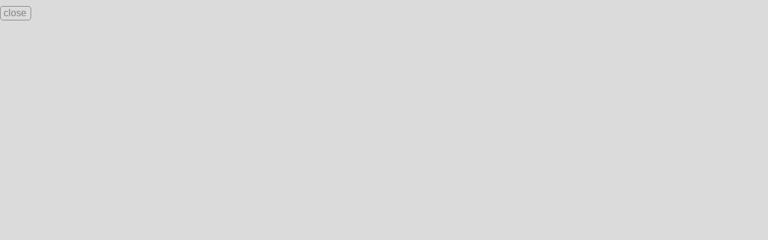

--- FILE ---
content_type: text/html; charset=UTF-8
request_url: https://faq.gigafile.nu/183/
body_size: 31185
content:

<!DOCTYPE html>

<html lang="ja" prefix="og: http://ogp.me/ns#" class="t-html 
t-middle t-middle-pc">

<head prefix="og: http://ogp.me/ns# fb: http://ogp.me/ns/fb# article: http://ogp.me/ns/article#">
<meta charset="UTF-8">
<title>ギガファイル便のアップロードしたファイルにダウンロード用パスワードを設定したい。│ギガファイルの「困った・できない」を解決します。よくある質問と公式回答集</title>
<meta name='robots' content='max-image-preview:large' />
<link rel="alternate" title="oEmbed (JSON)" type="application/json+oembed" href="https://faq.gigafile.nu/wp-json/oembed/1.0/embed?url=https%3A%2F%2Ffaq.gigafile.nu%2F183%2F" />
<link rel="alternate" title="oEmbed (XML)" type="text/xml+oembed" href="https://faq.gigafile.nu/wp-json/oembed/1.0/embed?url=https%3A%2F%2Ffaq.gigafile.nu%2F183%2F&#038;format=xml" />
<style id='wp-img-auto-sizes-contain-inline-css' type='text/css'>
img:is([sizes=auto i],[sizes^="auto," i]){contain-intrinsic-size:3000px 1500px}
/*# sourceURL=wp-img-auto-sizes-contain-inline-css */
</style>
<link rel='stylesheet' id='dashicons-css' href='https://faq.gigafile.nu/wp-includes/css/dashicons.min.css?ver=6.9' type='text/css' media='all' />
<link rel='stylesheet' id='thickbox-css' href='https://faq.gigafile.nu/wp-includes/js/thickbox/thickbox.css?ver=6.9' type='text/css' media='all' />
<link rel='stylesheet' id='wp-block-library-css' href='https://faq.gigafile.nu/wp-includes/css/dist/block-library/style.min.css?ver=6.9' type='text/css' media='all' />
<style id='global-styles-inline-css' type='text/css'>
:root{--wp--preset--aspect-ratio--square: 1;--wp--preset--aspect-ratio--4-3: 4/3;--wp--preset--aspect-ratio--3-4: 3/4;--wp--preset--aspect-ratio--3-2: 3/2;--wp--preset--aspect-ratio--2-3: 2/3;--wp--preset--aspect-ratio--16-9: 16/9;--wp--preset--aspect-ratio--9-16: 9/16;--wp--preset--color--black: #000000;--wp--preset--color--cyan-bluish-gray: #abb8c3;--wp--preset--color--white: #ffffff;--wp--preset--color--pale-pink: #f78da7;--wp--preset--color--vivid-red: #cf2e2e;--wp--preset--color--luminous-vivid-orange: #ff6900;--wp--preset--color--luminous-vivid-amber: #fcb900;--wp--preset--color--light-green-cyan: #7bdcb5;--wp--preset--color--vivid-green-cyan: #00d084;--wp--preset--color--pale-cyan-blue: #8ed1fc;--wp--preset--color--vivid-cyan-blue: #0693e3;--wp--preset--color--vivid-purple: #9b51e0;--wp--preset--gradient--vivid-cyan-blue-to-vivid-purple: linear-gradient(135deg,rgb(6,147,227) 0%,rgb(155,81,224) 100%);--wp--preset--gradient--light-green-cyan-to-vivid-green-cyan: linear-gradient(135deg,rgb(122,220,180) 0%,rgb(0,208,130) 100%);--wp--preset--gradient--luminous-vivid-amber-to-luminous-vivid-orange: linear-gradient(135deg,rgb(252,185,0) 0%,rgb(255,105,0) 100%);--wp--preset--gradient--luminous-vivid-orange-to-vivid-red: linear-gradient(135deg,rgb(255,105,0) 0%,rgb(207,46,46) 100%);--wp--preset--gradient--very-light-gray-to-cyan-bluish-gray: linear-gradient(135deg,rgb(238,238,238) 0%,rgb(169,184,195) 100%);--wp--preset--gradient--cool-to-warm-spectrum: linear-gradient(135deg,rgb(74,234,220) 0%,rgb(151,120,209) 20%,rgb(207,42,186) 40%,rgb(238,44,130) 60%,rgb(251,105,98) 80%,rgb(254,248,76) 100%);--wp--preset--gradient--blush-light-purple: linear-gradient(135deg,rgb(255,206,236) 0%,rgb(152,150,240) 100%);--wp--preset--gradient--blush-bordeaux: linear-gradient(135deg,rgb(254,205,165) 0%,rgb(254,45,45) 50%,rgb(107,0,62) 100%);--wp--preset--gradient--luminous-dusk: linear-gradient(135deg,rgb(255,203,112) 0%,rgb(199,81,192) 50%,rgb(65,88,208) 100%);--wp--preset--gradient--pale-ocean: linear-gradient(135deg,rgb(255,245,203) 0%,rgb(182,227,212) 50%,rgb(51,167,181) 100%);--wp--preset--gradient--electric-grass: linear-gradient(135deg,rgb(202,248,128) 0%,rgb(113,206,126) 100%);--wp--preset--gradient--midnight: linear-gradient(135deg,rgb(2,3,129) 0%,rgb(40,116,252) 100%);--wp--preset--font-size--small: 13px;--wp--preset--font-size--medium: 20px;--wp--preset--font-size--large: 36px;--wp--preset--font-size--x-large: 42px;--wp--preset--spacing--20: 0.44rem;--wp--preset--spacing--30: 0.67rem;--wp--preset--spacing--40: 1rem;--wp--preset--spacing--50: 1.5rem;--wp--preset--spacing--60: 2.25rem;--wp--preset--spacing--70: 3.38rem;--wp--preset--spacing--80: 5.06rem;--wp--preset--shadow--natural: 6px 6px 9px rgba(0, 0, 0, 0.2);--wp--preset--shadow--deep: 12px 12px 50px rgba(0, 0, 0, 0.4);--wp--preset--shadow--sharp: 6px 6px 0px rgba(0, 0, 0, 0.2);--wp--preset--shadow--outlined: 6px 6px 0px -3px rgb(255, 255, 255), 6px 6px rgb(0, 0, 0);--wp--preset--shadow--crisp: 6px 6px 0px rgb(0, 0, 0);}:where(.is-layout-flex){gap: 0.5em;}:where(.is-layout-grid){gap: 0.5em;}body .is-layout-flex{display: flex;}.is-layout-flex{flex-wrap: wrap;align-items: center;}.is-layout-flex > :is(*, div){margin: 0;}body .is-layout-grid{display: grid;}.is-layout-grid > :is(*, div){margin: 0;}:where(.wp-block-columns.is-layout-flex){gap: 2em;}:where(.wp-block-columns.is-layout-grid){gap: 2em;}:where(.wp-block-post-template.is-layout-flex){gap: 1.25em;}:where(.wp-block-post-template.is-layout-grid){gap: 1.25em;}.has-black-color{color: var(--wp--preset--color--black) !important;}.has-cyan-bluish-gray-color{color: var(--wp--preset--color--cyan-bluish-gray) !important;}.has-white-color{color: var(--wp--preset--color--white) !important;}.has-pale-pink-color{color: var(--wp--preset--color--pale-pink) !important;}.has-vivid-red-color{color: var(--wp--preset--color--vivid-red) !important;}.has-luminous-vivid-orange-color{color: var(--wp--preset--color--luminous-vivid-orange) !important;}.has-luminous-vivid-amber-color{color: var(--wp--preset--color--luminous-vivid-amber) !important;}.has-light-green-cyan-color{color: var(--wp--preset--color--light-green-cyan) !important;}.has-vivid-green-cyan-color{color: var(--wp--preset--color--vivid-green-cyan) !important;}.has-pale-cyan-blue-color{color: var(--wp--preset--color--pale-cyan-blue) !important;}.has-vivid-cyan-blue-color{color: var(--wp--preset--color--vivid-cyan-blue) !important;}.has-vivid-purple-color{color: var(--wp--preset--color--vivid-purple) !important;}.has-black-background-color{background-color: var(--wp--preset--color--black) !important;}.has-cyan-bluish-gray-background-color{background-color: var(--wp--preset--color--cyan-bluish-gray) !important;}.has-white-background-color{background-color: var(--wp--preset--color--white) !important;}.has-pale-pink-background-color{background-color: var(--wp--preset--color--pale-pink) !important;}.has-vivid-red-background-color{background-color: var(--wp--preset--color--vivid-red) !important;}.has-luminous-vivid-orange-background-color{background-color: var(--wp--preset--color--luminous-vivid-orange) !important;}.has-luminous-vivid-amber-background-color{background-color: var(--wp--preset--color--luminous-vivid-amber) !important;}.has-light-green-cyan-background-color{background-color: var(--wp--preset--color--light-green-cyan) !important;}.has-vivid-green-cyan-background-color{background-color: var(--wp--preset--color--vivid-green-cyan) !important;}.has-pale-cyan-blue-background-color{background-color: var(--wp--preset--color--pale-cyan-blue) !important;}.has-vivid-cyan-blue-background-color{background-color: var(--wp--preset--color--vivid-cyan-blue) !important;}.has-vivid-purple-background-color{background-color: var(--wp--preset--color--vivid-purple) !important;}.has-black-border-color{border-color: var(--wp--preset--color--black) !important;}.has-cyan-bluish-gray-border-color{border-color: var(--wp--preset--color--cyan-bluish-gray) !important;}.has-white-border-color{border-color: var(--wp--preset--color--white) !important;}.has-pale-pink-border-color{border-color: var(--wp--preset--color--pale-pink) !important;}.has-vivid-red-border-color{border-color: var(--wp--preset--color--vivid-red) !important;}.has-luminous-vivid-orange-border-color{border-color: var(--wp--preset--color--luminous-vivid-orange) !important;}.has-luminous-vivid-amber-border-color{border-color: var(--wp--preset--color--luminous-vivid-amber) !important;}.has-light-green-cyan-border-color{border-color: var(--wp--preset--color--light-green-cyan) !important;}.has-vivid-green-cyan-border-color{border-color: var(--wp--preset--color--vivid-green-cyan) !important;}.has-pale-cyan-blue-border-color{border-color: var(--wp--preset--color--pale-cyan-blue) !important;}.has-vivid-cyan-blue-border-color{border-color: var(--wp--preset--color--vivid-cyan-blue) !important;}.has-vivid-purple-border-color{border-color: var(--wp--preset--color--vivid-purple) !important;}.has-vivid-cyan-blue-to-vivid-purple-gradient-background{background: var(--wp--preset--gradient--vivid-cyan-blue-to-vivid-purple) !important;}.has-light-green-cyan-to-vivid-green-cyan-gradient-background{background: var(--wp--preset--gradient--light-green-cyan-to-vivid-green-cyan) !important;}.has-luminous-vivid-amber-to-luminous-vivid-orange-gradient-background{background: var(--wp--preset--gradient--luminous-vivid-amber-to-luminous-vivid-orange) !important;}.has-luminous-vivid-orange-to-vivid-red-gradient-background{background: var(--wp--preset--gradient--luminous-vivid-orange-to-vivid-red) !important;}.has-very-light-gray-to-cyan-bluish-gray-gradient-background{background: var(--wp--preset--gradient--very-light-gray-to-cyan-bluish-gray) !important;}.has-cool-to-warm-spectrum-gradient-background{background: var(--wp--preset--gradient--cool-to-warm-spectrum) !important;}.has-blush-light-purple-gradient-background{background: var(--wp--preset--gradient--blush-light-purple) !important;}.has-blush-bordeaux-gradient-background{background: var(--wp--preset--gradient--blush-bordeaux) !important;}.has-luminous-dusk-gradient-background{background: var(--wp--preset--gradient--luminous-dusk) !important;}.has-pale-ocean-gradient-background{background: var(--wp--preset--gradient--pale-ocean) !important;}.has-electric-grass-gradient-background{background: var(--wp--preset--gradient--electric-grass) !important;}.has-midnight-gradient-background{background: var(--wp--preset--gradient--midnight) !important;}.has-small-font-size{font-size: var(--wp--preset--font-size--small) !important;}.has-medium-font-size{font-size: var(--wp--preset--font-size--medium) !important;}.has-large-font-size{font-size: var(--wp--preset--font-size--large) !important;}.has-x-large-font-size{font-size: var(--wp--preset--font-size--x-large) !important;}
/*# sourceURL=global-styles-inline-css */
</style>

<style id='classic-theme-styles-inline-css' type='text/css'>
/*! This file is auto-generated */
.wp-block-button__link{color:#fff;background-color:#32373c;border-radius:9999px;box-shadow:none;text-decoration:none;padding:calc(.667em + 2px) calc(1.333em + 2px);font-size:1.125em}.wp-block-file__button{background:#32373c;color:#fff;text-decoration:none}
/*# sourceURL=/wp-includes/css/classic-themes.min.css */
</style>
<link rel='stylesheet' id='wpel-style-css' href='https://faq.gigafile.nu/wp-content/plugins/wp-external-links/public/css/wpel.css?ver=2.50' type='text/css' media='all' />
<link rel='stylesheet' id='style-faq-css' href='https://faq.gigafile.nu/etc/custom/faq.css?ver=6.9' type='text/css' media='all' />
<link rel='stylesheet' id='style-faq-post-css' href='https://faq.gigafile.nu/etc/custom/faq-post.css?ver=6.9' type='text/css' media='all' />
<link rel='stylesheet' id='algolia-autocomplete-css' href='https://faq.gigafile.nu/wp-content/plugins/wp-search-with-algolia/css/algolia-autocomplete.css?ver=2.1.0' type='text/css' media='all' />
<script type="text/javascript" src="https://faq.gigafile.nu/wp-includes/js/jquery/jquery.min.js?ver=3.7.1" id="jquery-core-js"></script>
<script type="text/javascript" src="https://faq.gigafile.nu/wp-includes/js/jquery/jquery-migrate.min.js?ver=3.4.1" id="jquery-migrate-js"></script>
<script type="text/javascript" src="https://faq.gigafile.nu/etc/custom/js/logging.js?ver=6.9" id="logging-js"></script>
<link rel="https://api.w.org/" href="https://faq.gigafile.nu/wp-json/" /><link rel="alternate" title="JSON" type="application/json" href="https://faq.gigafile.nu/wp-json/wp/v2/posts/183" /><script async src="https://pagead2.googlesyndication.com/pagead/js/adsbygoogle.js?client=ca-pub-5862391054395270" crossorigin="anonymous"></script>
<script async src="https://securepubads.g.doubleclick.net/tag/js/gpt.js"></script>
<script>
  var slots = [];    
  window.googletag = window.googletag || {cmd: []};
  googletag.cmd.push(function() {
    slots[0]=googletag.defineSlot('/21881692211/gigafile-faq-fix', [ [970, 90], [728, 90], 'fluid'], 'div-gpt-ad-1631381884387-0').addService(googletag.pubads());

	slots[1]=googletag.defineSlot('/21881692211/FAQ-VS-FOUR-JUNKO-UNIT1', [[300, 250]], 'div-gpt-ad-1648023244708-0').addService(googletag.pubads());
//	slots[2]=googletag.defineSlot('/21881692211/FAQ-VS-FOUR-JUNKO-UNIT1', [[970, 90]], 'div-gpt-ad-1648023244708-1').addService(googletag.pubads());


	
    googletag.pubads().enableSingleRequest();
    googletag.pubads().collapseEmptyDivs();
    googletag.enableServices();
  });
  setTimeout(function(){
	if(slots){
	  googletag.cmd.push(function() {
  	  googletag.pubads().refresh(slots);
 	 });
	}
},30 * 1000);
</script>
<!-- Global site tag (gtag.js) - Google Analytics -->
<script async src="https://www.googletagmanager.com/gtag/js?id=G-GKD0BK0S62"></script>
<script>
  window.dataLayer = window.dataLayer || [];
  function gtag(){dataLayer.push(arguments);}
  gtag('js', new Date());

  gtag('config', 'G-GKD0BK0S62');
</script>


<!-- Global site tag (gtag.js) - Google Analytics -->
<script async src="https://www.googletagmanager.com/gtag/js?id=UA-18507977-14"></script>
<script>
  window.dataLayer = window.dataLayer || [];
  function gtag(){dataLayer.push(arguments);}
  gtag('js', new Date());

  gtag('config', 'UA-18507977-14');
</script>


<link class="css-async" rel href="https://faq.gigafile.nu/wp-content/themes/the-thor/css/icon.min.css">
<link class="css-async" rel href="https://fonts.googleapis.com/css?family=Lato:100,300,400,700,900">
<link class="css-async" rel href="https://fonts.googleapis.com/css?family=Fjalla+One">
<link rel="stylesheet" href="https://fonts.googleapis.com/css?family=Noto+Sans+JP:100,200,300,400,500,600,700,800,900">
<link rel="stylesheet" href="https://faq.gigafile.nu/wp-content/themes/the-thor/style.min.css">
<link class="css-async" rel href="https://faq.gigafile.nu/wp-content/themes/the-thor-child/style-user.css?1535343924">
<link rel="canonical" href="https://faq.gigafile.nu/183/" />
<script src="https://ajax.googleapis.com/ajax/libs/jquery/1.12.4/jquery.min.js"></script>
<meta http-equiv="X-UA-Compatible" content="IE=edge">
<meta name="viewport" content="width=device-width, initial-scale=1, viewport-fit=cover"/>
<style>
.widget.widget_nav_menu ul.menu{border-color: rgba(191,65,111,0.15);}.widget.widget_nav_menu ul.menu li{border-color: rgba(191,65,111,0.75);}.widget.widget_nav_menu ul.menu .sub-menu li{border-color: rgba(191,65,111,0.15);}.widget.widget_nav_menu ul.menu .sub-menu li .sub-menu li:first-child{border-color: rgba(191,65,111,0.15);}.widget.widget_nav_menu ul.menu li a:hover{background-color: rgba(191,65,111,0.75);}.widget.widget_nav_menu ul.menu .current-menu-item > a{background-color: rgba(191,65,111,0.75);}.widget.widget_nav_menu ul.menu li .sub-menu li a:before {color:#bf416f;}.widget.widget_nav_menu ul.menu li a{background-color:#bf416f;}.widget.widget_nav_menu ul.menu .sub-menu a:hover{color:#bf416f;}.widget.widget_nav_menu ul.menu .sub-menu .current-menu-item a{color:#bf416f;}.widget.widget_categories ul{border-color: rgba(191,65,111,0.15);}.widget.widget_categories ul li{border-color: rgba(191,65,111,0.75);}.widget.widget_categories ul .children li{border-color: rgba(191,65,111,0.15);}.widget.widget_categories ul .children li .children li:first-child{border-color: rgba(191,65,111,0.15);}.widget.widget_categories ul li a:hover{background-color: rgba(191,65,111,0.75);}.widget.widget_categories ul .current-menu-item > a{background-color: rgba(191,65,111,0.75);}.widget.widget_categories ul li .children li a:before {color:#bf416f;}.widget.widget_categories ul li a{background-color:#bf416f;}.widget.widget_categories ul .children a:hover{color:#bf416f;}.widget.widget_categories ul .children .current-menu-item a{color:#bf416f;}.widgetSearch__input:hover{border-color:#bf416f;}.widgetCatTitle{background-color:#bf416f;}.widgetCatTitle__inner{background-color:#bf416f;}.widgetSearch__submit:hover{background-color:#bf416f;}.widgetProfile__sns{background-color:#bf416f;}.widget.widget_calendar .calendar_wrap tbody a:hover{background-color:#bf416f;}.widget ul li a:hover{color:#bf416f;}.widget.widget_rss .rsswidget:hover{color:#bf416f;}.widget.widget_tag_cloud a:hover{background-color:#bf416f;}.widget select:hover{border-color:#bf416f;}.widgetSearch__checkLabel:hover:after{border-color:#bf416f;}.widgetSearch__check:checked .widgetSearch__checkLabel:before, .widgetSearch__check:checked + .widgetSearch__checkLabel:before{border-color:#bf416f;}.widgetTab__item.current{border-top-color:#bf416f;}.widgetTab__item:hover{border-top-color:#bf416f;}.searchHead__title{background-color:#bf416f;}.searchHead__submit:hover{color:#bf416f;}.menuBtn__close:hover{color:#bf416f;}.menuBtn__link:hover{color:#bf416f;}@media only screen and (min-width: 992px){.menuBtn__link {background-color:#bf416f;}}.t-headerCenter .menuBtn__link:hover{color:#bf416f;}.searchBtn__close:hover{color:#bf416f;}.searchBtn__link:hover{color:#bf416f;}.breadcrumb__item a:hover{color:#bf416f;}.pager__item{color:#bf416f;}.pager__item:hover, .pager__item-current{background-color:#bf416f; color:#fff;}.page-numbers{color:#bf416f;}.page-numbers:hover, .page-numbers.current{background-color:#bf416f; color:#fff;}.pagePager__item{color:#bf416f;}.pagePager__item:hover, .pagePager__item-current{background-color:#bf416f; color:#fff;}.heading a:hover{color:#bf416f;}.eyecatch__cat{background-color:#bf416f;}.the__category{background-color:#bf416f;}.dateList__item a:hover{color:#bf416f;}.controllerFooter__item:last-child{background-color:#bf416f;}.controllerFooter__close{background-color:#bf416f;}.bottomFooter__topBtn{background-color:#bf416f;}.mask-color{background-color:#bf416f;}.mask-colorgray{background-color:#bf416f;}.pickup3__item{background-color:#bf416f;}.categoryBox__title{color:#bf416f;}.comments__list .comment-meta{background-color:#bf416f;}.comment-respond .submit{background-color:#bf416f;}.prevNext__pop{background-color:#bf416f;}.swiper-pagination-bullet-active{background-color:#bf416f;}.swiper-slider .swiper-button-next, .swiper-slider .swiper-container-rtl .swiper-button-prev, .swiper-slider .swiper-button-prev, .swiper-slider .swiper-container-rtl .swiper-button-next	{background-color:#bf416f;}body{background:#f4f0eb;}.t-headerColor .l-header{background-color:#191919;}.t-headerColor .globalNavi::before{background: -webkit-gradient(linear,left top,right top,color-stop(0%,rgba(255,255,255,0)),color-stop(100%,#191919));}.t-headerColor .subNavi__link-pickup:hover{color:#191919;}.snsFooter{background-color:#bf416f}.widget-main .heading.heading-widget{background-color:#bf416f}.widget-main .heading.heading-widgetsimple{background-color:#bf416f}.widget-main .heading.heading-widgetsimplewide{background-color:#bf416f}.widget-main .heading.heading-widgetwide{background-color:#bf416f}.widget-main .heading.heading-widgetbottom:before{border-color:#bf416f}.widget-main .heading.heading-widgetborder{border-color:#bf416f}.widget-main .heading.heading-widgetborder::before,.widget-main .heading.heading-widgetborder::after{background-color:#bf416f}.widget-side .heading.heading-widget{background-color:#bf416f}.widget-side .heading.heading-widgetsimple{background-color:#bf416f}.widget-side .heading.heading-widgetsimplewide{background-color:#bf416f}.widget-side .heading.heading-widgetwide{background-color:#bf416f}.widget-side .heading.heading-widgetbottom:before{border-color:#bf416f}.widget-side .heading.heading-widgetborder{border-color:#bf416f}.widget-side .heading.heading-widgetborder::before,.widget-side .heading.heading-widgetborder::after{background-color:#bf416f}.widget-foot .heading.heading-widget{background-color:#bf416f}.widget-foot .heading.heading-widgetsimple{background-color:#bf416f}.widget-foot .heading.heading-widgetsimplewide{background-color:#bf416f}.widget-foot .heading.heading-widgetwide{background-color:#bf416f}.widget-foot .heading.heading-widgetbottom:before{border-color:#bf416f}.widget-foot .heading.heading-widgetborder{border-color:#bf416f}.widget-foot .heading.heading-widgetborder::before,.widget-foot .heading.heading-widgetborder::after{background-color:#bf416f}.widget-menu .heading.heading-widget{background-color:#bf416f}.widget-menu .heading.heading-widgetsimple{background-color:#bf416f}.widget-menu .heading.heading-widgetsimplewide{background-color:#bf416f}.widget-menu .heading.heading-widgetwide{background-color:#bf416f}.widget-menu .heading.heading-widgetbottom:before{border-color:#bf416f}.widget-menu .heading.heading-widgetborder{border-color:#bf416f}.widget-menu .heading.heading-widgetborder::before,.widget-menu .heading.heading-widgetborder::after{background-color:#bf416f}.swiper-slider{height: 300px;}@media only screen and (min-width: 768px){.swiper-slider {height: 600px;}}.still.still-movie .still__box{background-image:url(https://faq.gigafile.nu/wp-content/uploads/2021/09/heart-529607_1280-768x511.jpg);}@media only screen and (min-width: 768px){.still.still-movie .still__box{background-image:url(https://faq.gigafile.nu/wp-content/uploads/2021/09/heart-529607_1280.jpg);}}.swiper-slide3.mask.mask-colorgray{background-color:#6195a8}.rankingBox__bg{background-color:#bf416f}.commonCtr__bg.mask.mask-color{background-color:#bf416f}.the__ribbon{background-color:#c65151}.the__ribbon:after{border-left-color:#c65151; border-right-color:#c65151}.eyecatch__link.eyecatch__link-mask:hover::after{content: "[ DETAIL ]";}.eyecatch__link.eyecatch__link-maskzoom:hover::after{content: "[ DETAIL ]";}.eyecatch__link.eyecatch__link-maskzoomrotate:hover::after{content: "[ DETAIL ]";}.content .afTagBox__btnDetail{background-color:#bf416f;}.widget .widgetAfTag__btnDetail{background-color:#bf416f;}.content .afTagBox__btnAf{background-color:#bf416f;}.widget .widgetAfTag__btnAf{background-color:#bf416f;}.content a{color:#515151;}.phrase a{color:#515151;}.content .sitemap li a:hover{color:#515151;}.content h2 a:hover,.content h3 a:hover,.content h4 a:hover,.content h5 a:hover{color:#515151;}.content ul.menu li a:hover{color:#515151;}.content .es-LiconBox:before{background-color:#a83f3f;}.content .es-LiconCircle:before{background-color:#a83f3f;}.content .es-BTiconBox:before{background-color:#a83f3f;}.content .es-BTiconCircle:before{background-color:#a83f3f;}.content .es-BiconObi{border-color:#a83f3f;}.content .es-BiconCorner:before{background-color:#a83f3f;}.content .es-BiconCircle:before{background-color:#a83f3f;}.content .es-BmarkHatena::before{background-color:#005293;}.content .es-BmarkExcl::before{background-color:#b60105;}.content .es-BmarkQ::before{background-color:#005293;}.content .es-BmarkQ::after{border-top-color:#005293;}.content .es-BmarkA::before{color:#b60105;}.content .es-BsubTradi::before{color:#ffffff;background-color:#b60105;border-color:#b60105;}.btn__link-primary{color:#ffffff; background-color:#bf416f;}.content .btn__link-primary{color:#ffffff; background-color:#bf416f;}.searchBtn__contentInner .btn__link-search{color:#ffffff; background-color:#bf416f;}.btn__link-secondary{color:#ffffff; background-color:#bf416f;}.content .btn__link-secondary{color:#ffffff; background-color:#bf416f;}.btn__link-search{color:#ffffff; background-color:#bf416f;}.btn__link-normal{color:#bf416f;}.content .btn__link-normal{color:#bf416f;}.btn__link-normal:hover{background-color:#bf416f;}.content .btn__link-normal:hover{background-color:#bf416f;}.comments__list .comment-reply-link{color:#bf416f;}.comments__list .comment-reply-link:hover{background-color:#bf416f;}@media only screen and (min-width: 992px){.subNavi__link-pickup{color:#bf416f;}}@media only screen and (min-width: 992px){.subNavi__link-pickup:hover{background-color:#bf416f;}}.partsH2-4 h2{color:#a87c15;}.partsH2-4 h2::before{border-color:#a87c15;}.partsH2-4 h2::after{border-color:#d8d8d8;}.partsH3-2 h3{color:#a87c15;}.partsH3-2 h3::after{border-color:#aa6600;}.content h4{color:#191919}.content h5{color:#191919}.content ul > li::before{color:#a83f3f;}.content ul{color:#191919;}.content ol > li::before{color:#a83f3f; border-color:#a83f3f;}.content ol > li > ol > li::before{background-color:#a83f3f; border-color:#a83f3f;}.content ol > li > ol > li > ol > li::before{color:#a83f3f; border-color:#a83f3f;}.content ol{color:#191919;}.content .balloon .balloon__text{color:#191919; background-color:#f2f2f2;}.content .balloon .balloon__text-left:before{border-left-color:#f2f2f2;}.content .balloon .balloon__text-right:before{border-right-color:#f2f2f2;}.content .balloon-boder .balloon__text{color:#191919; background-color:#ffffff;  border-color:#d8d8d8;}.content .balloon-boder .balloon__text-left:before{border-left-color:#d8d8d8;}.content .balloon-boder .balloon__text-left:after{border-left-color:#ffffff;}.content .balloon-boder .balloon__text-right:before{border-right-color:#d8d8d8;}.content .balloon-boder .balloon__text-right:after{border-right-color:#ffffff;}.content blockquote{color:#191919; background-color:#f2f2f2;}.content blockquote::before{color:#d8d8d8;}.content table{color:#191919; border-top-color:#E5E5E5; border-left-color:#E5E5E5;}.content table th{background:#7f7f7f; color:#ffffff; ;border-right-color:#E5E5E5; border-bottom-color:#E5E5E5;}.content table td{background:#ffffff; ;border-right-color:#E5E5E5; border-bottom-color:#E5E5E5;}.content table tr:nth-child(odd) td{background-color:#f2f2f2;}
</style>
		<style>
			.algolia-search-highlight {
				background-color: #fffbcc;
				border-radius: 2px;
				font-style: normal;
			}
		</style>
		<link rel="icon" href="https://faq.gigafile.nu/wp-content/uploads/2021/09/cropped-gigahiko-1-32x32.png" sizes="32x32" />
<link rel="icon" href="https://faq.gigafile.nu/wp-content/uploads/2021/09/cropped-gigahiko-1-192x192.png" sizes="192x192" />
<link rel="apple-touch-icon" href="https://faq.gigafile.nu/wp-content/uploads/2021/09/cropped-gigahiko-1-180x180.png" />
<meta name="msapplication-TileImage" content="https://faq.gigafile.nu/wp-content/uploads/2021/09/cropped-gigahiko-1-270x270.png" />
<link rel="alternate" type="application/rss+xml" title="RSS" href="https://faq.gigafile.nu/rsslatest.xml" /><meta property="og:site_name" content="ギガファイルの「困った・できない」を解決します。よくある質問と公式回答集" />
<meta property="og:type" content="article" />
<meta property="og:title" content="ギガファイル便のアップロードしたファイルにダウンロード用パスワードを設定したい。" />
<meta property="og:description" content="パスワードの設定は可能です。 ファイルア [&hellip;]" />
<meta property="og:url" content="https://faq.gigafile.nu/183/" />
<meta property="og:image" content="https://faq.gigafile.nu/wp-content/uploads/2021/10/gigahiko.png" />
<meta name="twitter:card" content="summary" />
<meta name="twitter:site" content="@" />


</head>
<body class=" t-logoSp40 t-logoPc70 t-headerCenter t-headerColor" id="top">


  <!--l-header-->
  <header class="l-header">
    <div class="container container-header">

      <!--logo-->
			<p class="siteTitle">
				<a class="siteTitle__link" href="https://faq.gigafile.nu" data-wpel-link="internal">
											<img class="siteTitle__logo" src="https://faq.gigafile.nu/wp-content/uploads/2021/09/logo-1-10.png" alt="ギガファイルの「困った・できない」を解決します。よくある質問と公式回答集" width="691" height="70" >
					        </a>
      </p>      <!--/logo-->


      

			

      

      
    </div>
  </header>
  <!--/l-header-->


  <!--l-headerBottom-->
  <div class="l-headerBottom">

    			<!--searchHead-->
			<div class="searchHead">

				<div class="container container-searchHead">
											<div class="searchHead__keyword">
							<span class="searchHead__title">
																	注目キーワード															</span>
															<ol class="searchHead__keywordList">
																			<li class="searchHead__keywordItem"><a href="https://faq.gigafile.nu?s=アップロード情報メールを一度に複数人に送りたい。" data-wpel-link="internal">アップロード情報メールを一度に複数人に送りたい。</a></li>
																												<li class="searchHead__keywordItem"><a href="https://faq.gigafile.nu?s=ギガファイル ダウンロードできない" data-wpel-link="internal">ギガファイル ダウンロードできない</a></li>
																												<li class="searchHead__keywordItem"><a href="https://faq.gigafile.nu?s=ギガファイル便 遅い" data-wpel-link="internal">ギガファイル便 遅い</a></li>
																												<li class="searchHead__keywordItem"><a href="https://faq.gigafile.nu?s=ギガファイル便 危険性" data-wpel-link="internal">ギガファイル便 危険性</a></li>
																												<li class="searchHead__keywordItem"><a href="https://faq.gigafile.nu?s=ギガファイル便 保存先" data-wpel-link="internal">ギガファイル便 保存先</a></li>
																	</ol>
													</div>
										<div class="searchHead__search ">
						<form class="searchHead__form" method="get" target="_top" action="https://faq.gigafile.nu/">
	            <input class="searchHead__input" type="text" maxlength="50" name="s" placeholder="キーワードを入力" value="">
	            <button class="searchHead__submit icon-search" type="submit" value="search"></button>
	          </form>
					</div>
				</div>
			</div>
			<!--/searchHead-->
    
		
	  
  </div>
  <!--l-headerBottom-->

  
  <div class="wider">
    <div class="breadcrumb"><ul class="breadcrumb__list container"><li class="breadcrumb__item icon-home"><a href="https://faq.gigafile.nu" data-wpel-link="internal">HOME</a></li><li class="breadcrumb__item"><a href="https://faq.gigafile.nu/category/upload/" data-wpel-link="internal">アップロード</a></li><li class="breadcrumb__item breadcrumb__item-current"><a href="https://faq.gigafile.nu/183/" data-wpel-link="internal">ギガファイル便のアップロードしたファイルにダウンロード用パスワードを設定したい。</a></li></ul></div>  </div>





  <!--l-wrapper-->
  <div class="l-wrapper">

    <!--l-main-->
        <main class="l-main">





      <div class="dividerBottom">


              <h1 class="heading heading-primary">ギガファイル便のアップロードしたファイルにダウンロード用パスワードを設定したい。</h1>

        <ul class="dateList dateList-main">
                                <li class="dateList__item icon-update">2022年8月1日</li>
                      <li class="dateList__item icon-folder"><a href="https://faq.gigafile.nu/category/upload/" rel="category tag" data-wpel-link="internal">アップロード</a>, <a href="https://faq.gigafile.nu/category/download/" rel="category tag" data-wpel-link="internal">ダウンロード</a>, <a href="https://faq.gigafile.nu/category/faq/" rel="category tag" data-wpel-link="internal">よくある質問</a></li>
		              <li class="dateList__item icon-tag"><a href="https://faq.gigafile.nu/tag/%e3%82%a2%e3%83%83%e3%83%97%e3%83%ad%e3%83%bc%e3%83%89/" rel="tag" data-wpel-link="internal">アップロード</a>, <a href="https://faq.gigafile.nu/tag/%e3%83%80%e3%82%a6%e3%83%b3%e3%83%ad%e3%83%bc%e3%83%89/" rel="tag" data-wpel-link="internal">ダウンロード</a>, <a href="https://faq.gigafile.nu/tag/%e3%83%80%e3%82%a6%e3%83%b3%e3%83%ad%e3%83%bc%e3%83%89%e3%83%91%e3%82%b9%e3%83%af%e3%83%bc%e3%83%89/" rel="tag" data-wpel-link="internal">ダウンロードパスワード</a>, <a href="https://faq.gigafile.nu/tag/%e3%83%91%e3%82%b9%e3%83%af%e3%83%bc%e3%83%89/" rel="tag" data-wpel-link="internal">パスワード</a></li>
		                        <li class="dateList__item icon-eye">28813View</li>
                            </ul>

        
      



                <!--post_top_widget-->
        <div class="dividerBottom">
		  <aside class="widget widget-main  widget_fit_styleitem_class"><div class="content partsH2-4 partsH3-2"><div class="adPost"><script async src="https://pagead2.googlesyndication.com/pagead/js/adsbygoogle.js?client=ca-pub-5862391054395270"
     crossorigin="anonymous"></script>
<!-- faq-rsv -->
<ins class="adsbygoogle"
     style="display:block"
     data-ad-client="ca-pub-5862391054395270"
     data-ad-slot="4964302165"
     data-ad-format="auto"
     data-full-width-responsive="true"></ins>
<script>
     (adsbygoogle = window.adsbygoogle || []).push({});
</script><span class="adPost__title"></span></div>
</div></aside>        </div>
        <!--/post_top_widget-->
		

        <!--postContents-->
        <div class="postContents">
          

		            <section class="content partsH2-4 partsH3-2">
			<div class="ep-box es-BmarkA bgc-white">パスワードの設定は可能です。</div>
<ol>
<li>ファイルアップロードする。</li>
<li>アップロード完了後に時に表示される「ダウンロードパスワード」の入力欄に4桁の半角英数字を入力する。</li>
<li>「設定」ボタンを押してください。</li>
<li>その後、&#8221;ダウンロードキーを設定しました&#8221;という表示がでたら設定完了です。</li>
</ol>
<p><span style="font-weight: 400;"><div class="adPost"><script async src="https://pagead2.googlesyndication.com/pagead/js/adsbygoogle.js?client=ca-pub-5862391054395270"
     crossorigin="anonymous"></script>
<!-- faq-rsv -->
<ins class="adsbygoogle"
     style="display:block"
     data-ad-client="ca-pub-5862391054395270"
     data-ad-slot="4964302165"
     data-ad-format="auto"
     data-full-width-responsive="true"></ins>
<script>
     (adsbygoogle = window.adsbygoogle || []).push({});
</script><span class="adPost__title"></span></div></span></p>
<ul>
<li><span style="color: #ff0000;">パスワードの設定の際は推測されにくいものをご使用下さい。</span></li>
<li>ダウンードパスワードは再発行できませんのでくれぐれも扱いにはお気をつけください。</li>
</ul>
<p><span style="font-weight: 400;"><div class="adPost"><script async src="https://pagead2.googlesyndication.com/pagead/js/adsbygoogle.js?client=ca-pub-5862391054395270"
     crossorigin="anonymous"></script>
<!-- faq-rsv -->
<ins class="adsbygoogle"
     style="display:block"
     data-ad-client="ca-pub-5862391054395270"
     data-ad-slot="4964302165"
     data-ad-format="auto"
     data-full-width-responsive="true"></ins>
<script>
     (adsbygoogle = window.adsbygoogle || []).push({});
</script><span class="adPost__title"></span></div></span></p>
<ul>
<li>ダウンロードパスワードの伝え忘れや管理にご注意ください。</li>
</ul>
<div>
<p><span style="font-weight: 400;">アップロード・ダウンロード操作方法やオーソドックスな使い方から、便利機能まで完全網羅してあります。お使いの環境にあわせて以下の公式マニュアルをご参照ください。</span></p>
<p><span style="font-weight: 400;">  <ul>
<li><a href="https://gigafile.ltd/gigafile-howto/" data-wpel-link="exclude">ギガファイル便の使い方 （windows PC & Mac編）</a><br>
<li><a href="https://gigafile.ltd/gigafile-sp-howto/" data-wpel-link="exclude">スマホでの使い方／iPhone・アンドロイド(Android)で送る・受け取る</a><br>
<li><a href="https://gigafile.ltd/gigafile-app-ios-howto/" data-wpel-link="exclude">ギガファイル便iOSアプリの使い方&便利な機能をご紹介</a><br>
<li><a href="https://gigafile.ltd/gigafile-line-howto/" data-wpel-link="exclude">ギガファイル便をLINE(ライン)で送る・受け取る方法</a><br>
<li><a href="https://gigafile.ltd/gigafile-twitter-howto/" data-wpel-link="exclude">ギガファイル便をtwitter(ツイッター)で送る・受け取る方法</a><br>
</ul></span></p>
<p><span style="font-weight: 400;">今後ともギガファイルをよろしくお願いします。</span></p>
</div>
          </section>
          		  

                  </div>
        <!--/postContents-->


                <!--post_bottom_widget-->
        <div class="dividerTop">
		  <aside class="widget widget-main  widget_fit_styleitem_class"><div class="content partsH2-4 partsH3-2"><div class="adPost"><script async src="https://pagead2.googlesyndication.com/pagead/js/adsbygoogle.js?client=ca-pub-5862391054395270"
     crossorigin="anonymous"></script>
<!-- faq-rsv -->
<ins class="adsbygoogle"
     style="display:block"
     data-ad-client="ca-pub-5862391054395270"
     data-ad-slot="4964302165"
     data-ad-format="auto"
     data-full-width-responsive="true"></ins>
<script>
     (adsbygoogle = window.adsbygoogle || []).push({});
</script><span class="adPost__title"></span></div>
</div></aside><aside class="widget_text widget widget-main  widget_custom_html"><h2 class="heading heading-widget">この記事に関連した記事一覧です。</h2><div class="textwidget custom-html-widget">    
      <div _id="widget-recent-post-2" class="widget widget-recent-post">
      <div _id="new-entry-box">
              <ul>
                
                  <li class="new-entry-item" style="border:1px dotted #BBB;border-width:0 0 1px 0;margin-bottom:20px;padding-bottom:10px;">
                      <a href="https://faq.gigafile.nu/431/" rel="bookmark" style="text-decoration:none;" data-wpel-link="internal">
                          <div class="new-entry-item-meta">
                              <div style="margin-bottom:10px;position:relative;">
                                  </div>
                              <h3 class="new-entry-item-title es-BmarkQ" itemprop="headline" style="margin-bottom:10px;font-size:1.6rem;line-height:1.5;color:#555;">ギガファイル便アプリではアップロード・ダウンロード履歴を管理できますか？</h3>
  
<!--
                          <div style="position:relative;">
                          <div class="faq_pickup_list_excerpt es-BmarkA" style="line-height:1.5;" _style="font-size:1.6rem;line-height:1.5;color:#686357;font-weight:bold;text-decoration:none;letter-space:1px;"
                              >履歴を確認することはできます。
履歴の保持は…ダウンロード/アップロード履歴ともに期間を0～365日の間で設定すること...                          </div>
                        </div>
-->
  
                            </div><!-- new-entry-item-meta -->
  
  
                      </a>
                  </li>
   
                  <li class="new-entry-item" style="border:1px dotted #BBB;border-width:0 0 1px 0;margin-bottom:20px;padding-bottom:10px;">
                      <a href="https://faq.gigafile.nu/417/" rel="bookmark" style="text-decoration:none;" data-wpel-link="internal">
                          <div class="new-entry-item-meta">
                              <div style="margin-bottom:10px;position:relative;">
                                  </div>
                              <h3 class="new-entry-item-title es-BmarkQ" itemprop="headline" style="margin-bottom:10px;font-size:1.6rem;line-height:1.5;color:#555;">ギガファイル便のアップロードファイルへのパスワード設定をしてないと使用できないですか？</h3>
  
<!--
                          <div style="position:relative;">
                          <div class="faq_pickup_list_excerpt es-BmarkA" style="line-height:1.5;" _style="font-size:1.6rem;line-height:1.5;color:#686357;font-weight:bold;text-decoration:none;letter-space:1px;"
                              >ダウンロードパスワードの設定は任意です。
パスワードの設定をしなくても、ファイルのアップロードは可能となっており...                          </div>
                        </div>
-->
  
                            </div><!-- new-entry-item-meta -->
  
  
                      </a>
                  </li>
   
                  <li class="new-entry-item" style="border:1px dotted #BBB;border-width:0 0 1px 0;margin-bottom:20px;padding-bottom:10px;">
                      <a href="https://faq.gigafile.nu/733/" rel="bookmark" style="text-decoration:none;" data-wpel-link="internal">
                          <div class="new-entry-item-meta">
                              <div style="margin-bottom:10px;position:relative;">
                                  </div>
                              <h3 class="new-entry-item-title es-BmarkQ" itemprop="headline" style="margin-bottom:10px;font-size:1.6rem;line-height:1.5;color:#555;">iPhoneでギガファイル便の動画ファイルを保存したい</h3>
  
<!--
                          <div style="position:relative;">
                          <div class="faq_pickup_list_excerpt es-BmarkA" style="line-height:1.5;" _style="font-size:1.6rem;line-height:1.5;color:#686357;font-weight:bold;text-decoration:none;letter-space:1px;"
                              >ファイル形式は写真、動画、ZIP、Officeなどなど様々ですがダウンロードと保存方法は同じです！



 	ファイル送信...                          </div>
                        </div>
-->
  
                            </div><!-- new-entry-item-meta -->
  
  
                      </a>
                  </li>
   
                  <li class="new-entry-item" style="border:1px dotted #BBB;border-width:0 0 1px 0;margin-bottom:20px;padding-bottom:10px;">
                      <a href="https://faq.gigafile.nu/414/" rel="bookmark" style="text-decoration:none;" data-wpel-link="internal">
                          <div class="new-entry-item-meta">
                              <div style="margin-bottom:10px;position:relative;">
                                  </div>
                              <h3 class="new-entry-item-title es-BmarkQ" itemprop="headline" style="margin-bottom:10px;font-size:1.6rem;line-height:1.5;color:#555;">ギガファイル便のファイルを自宅Wi-Fiでダウンロードしているのに他の通信（YouTubeアップロードなど）よりかなり遅いです。</h3>
  
<!--
                          <div style="position:relative;">
                          <div class="faq_pickup_list_excerpt es-BmarkA" style="line-height:1.5;" _style="font-size:1.6rem;line-height:1.5;color:#686357;font-weight:bold;text-decoration:none;letter-space:1px;"
                              >現段階でギガファイル便にてアップロード、ダウンロードサービスに制限をかけておりません。

ユーザーの端末の問題・...                          </div>
                        </div>
-->
  
                            </div><!-- new-entry-item-meta -->
  
  
                      </a>
                  </li>
               </ul>
            </div>
            </div>
</div></aside><aside class="widget widget-main  widget_fit_search_refine_class"><h2 class="heading heading-widget">キーワード指定して他の記事を検索してください。</h2><form method="get" action="https://faq.gigafile.nu" target="_top">
  <div class="widgetSearch__contents">
    <h3 class="heading heading-tertiary">キーワード</h3>
    <input class="widgetSearch__input widgetSearch__input-max" type="text" name="s" placeholder="キーワードを入力" value="">

        <ol class="widgetSearch__word">
            <li class="widgetSearch__wordItem"><a href="https://faq.gigafile.nu?s=アップロード情報メールを一度に複数人に送りたい。" data-wpel-link="internal">アップロード情報メールを一度に複数人に送りたい。</a></li>
	              <li class="widgetSearch__wordItem"><a href="https://faq.gigafile.nu?s=ギガファイル ダウンロードできない" data-wpel-link="internal">ギガファイル ダウンロードできない</a></li>
	              <li class="widgetSearch__wordItem"><a href="https://faq.gigafile.nu?s=ギガファイル便 遅い" data-wpel-link="internal">ギガファイル便 遅い</a></li>
	              <li class="widgetSearch__wordItem"><a href="https://faq.gigafile.nu?s=ギガファイル便 危険性" data-wpel-link="internal">ギガファイル便 危険性</a></li>
	              <li class="widgetSearch__wordItem"><a href="https://faq.gigafile.nu?s=ギガファイル便 保存先" data-wpel-link="internal">ギガファイル便 保存先</a></li>
	      </ol>
    
  </div>

  <div class="widgetSearch__contents">
    <h3 class="heading heading-tertiary">カテゴリー</h3>
	<select  name='cat' id='cat_69750fe915cf8' class='widgetSearch__select'>
	<option value=''>カテゴリーを選択</option>
	<option class="level-0" value="1">よくある質問</option>
	<option class="level-0" value="2">ダウンロード</option>
	<option class="level-0" value="3">アップロード</option>
	<option class="level-0" value="19">利用方法</option>
	<option class="level-0" value="20">削除</option>
	<option class="level-0" value="21">アプリ</option>
</select>
  </div>

  	<div class="widgetSearch__tag">
    <h3 class="heading heading-tertiary">タグ</h3>
    <label><input class="widgetSearch__check" type="checkbox" name="tag[]" value="android" /><span class="widgetSearch__checkLabel">android</span></label><label><input class="widgetSearch__check" type="checkbox" name="tag[]" value="%e5%89%8a%e9%99%a4%e3%82%ad%e3%83%bc" /><span class="widgetSearch__checkLabel">削除キー</span></label><label><input class="widgetSearch__check" type="checkbox" name="tag[]" value="%e5%85%a5%e5%8a%9b%e4%ba%88%e6%b8%ac" /><span class="widgetSearch__checkLabel">入力予測</span></label><label><input class="widgetSearch__check" type="checkbox" name="tag[]" value="%e5%86%8d%e7%94%9f%e3%81%a7%e3%81%8d%e3%81%aa%e3%81%84" /><span class="widgetSearch__checkLabel">再生できない</span></label><label><input class="widgetSearch__check" type="checkbox" name="tag[]" value="%e5%86%8d%e7%99%ba%e8%a1%8c" /><span class="widgetSearch__checkLabel">再発行</span></label><label><input class="widgetSearch__check" type="checkbox" name="tag[]" value="%e5%86%99%e7%9c%9f" /><span class="widgetSearch__checkLabel">写真</span></label><label><input class="widgetSearch__check" type="checkbox" name="tag[]" value="%e5%88%a9%e7%94%a8%e6%96%b9%e6%b3%95" /><span class="widgetSearch__checkLabel">利用方法</span></label><label><input class="widgetSearch__check" type="checkbox" name="tag[]" value="%e5%88%a9%e7%94%a8%e8%a6%8f%e7%b4%84" /><span class="widgetSearch__checkLabel">利用規約</span></label><label><input class="widgetSearch__check" type="checkbox" name="tag[]" value="%e5%88%b6%e9%99%90" /><span class="widgetSearch__checkLabel">制限</span></label><label><input class="widgetSearch__check" type="checkbox" name="tag[]" value="%e5%89%8a%e9%99%a4" /><span class="widgetSearch__checkLabel">削除</span></label><label><input class="widgetSearch__check" type="checkbox" name="tag[]" value="%e5%89%8a%e9%99%a4%e3%82%ad%e3%83%bc%e5%86%8d%e7%99%ba%e8%a1%8c" /><span class="widgetSearch__checkLabel">削除キー再発行</span></label><label><input class="widgetSearch__check" type="checkbox" name="tag[]" value="%e5%80%8b%e4%ba%ba%e6%83%85%e5%a0%b1" /><span class="widgetSearch__checkLabel">個人情報</span></label><label><input class="widgetSearch__check" type="checkbox" name="tag[]" value="%e5%89%8a%e9%99%a4%e4%be%9d%e9%a0%bc" /><span class="widgetSearch__checkLabel">削除依頼</span></label><label><input class="widgetSearch__check" type="checkbox" name="tag[]" value="%e5%8a%a0%e5%b7%a5" /><span class="widgetSearch__checkLabel">加工</span></label><label><input class="widgetSearch__check" type="checkbox" name="tag[]" value="%e5%8a%a3%e5%8c%96" /><span class="widgetSearch__checkLabel">劣化</span></label><label><input class="widgetSearch__check" type="checkbox" name="tag[]" value="%e5%8b%95%e7%94%bb" /><span class="widgetSearch__checkLabel">動画</span></label><label><input class="widgetSearch__check" type="checkbox" name="tag[]" value="%e5%8b%95%e7%94%bb%e4%bf%9d%e5%ad%98" /><span class="widgetSearch__checkLabel">動画保存</span></label><label><input class="widgetSearch__check" type="checkbox" name="tag[]" value="%e5%8f%97%e3%81%91%e5%8f%96%e3%82%8a%e7%a2%ba%e8%aa%8d%e6%a9%9f%e8%83%bd" /><span class="widgetSearch__checkLabel">受け取り確認機能</span></label><label><input class="widgetSearch__check" type="checkbox" name="tag[]" value="%e5%95%86%e6%a5%ad%e5%88%a9%e7%94%a8" /><span class="widgetSearch__checkLabel">商業利用</span></label><label><input class="widgetSearch__check" type="checkbox" name="tag[]" value="%e5%9b%9e%e7%b7%9a" /><span class="widgetSearch__checkLabel">回線</span></label><label><input class="widgetSearch__check" type="checkbox" name="tag[]" value="%e5%9b%bd%e5%86%85" /><span class="widgetSearch__checkLabel">国内</span></label><label><input class="widgetSearch__check" type="checkbox" name="tag[]" value="%e5%85%a5%e5%8a%9b" /><span class="widgetSearch__checkLabel">入力</span></label><label><input class="widgetSearch__check" type="checkbox" name="tag[]" value="%e4%bf%9d%e7%ae%a1%e6%9c%9f%e9%99%90" /><span class="widgetSearch__checkLabel">保管期限</span></label><label><input class="widgetSearch__check" type="checkbox" name="tag[]" value="%e5%ae%89%e5%85%a8%e6%80%a7" /><span class="widgetSearch__checkLabel">安全性</span></label><label><input class="widgetSearch__check" type="checkbox" name="tag[]" value="%e3%82%88%e3%81%8f%e3%81%82%e3%82%8b%e8%b3%aa%e5%95%8f" /><span class="widgetSearch__checkLabel">よくある質問</span></label><label><input class="widgetSearch__check" type="checkbox" name="tag[]" value="%e3%81%be%e3%81%a8%e3%82%81%e3%81%a6%e3%83%80%e3%82%a6%e3%83%b3%e3%83%ad%e3%83%bc%e3%83%89" /><span class="widgetSearch__checkLabel">まとめてダウンロード</span></label><label><input class="widgetSearch__check" type="checkbox" name="tag[]" value="%e3%81%be%e3%81%a8%e3%82%81%e3%82%8b" /><span class="widgetSearch__checkLabel">まとめる</span></label><label><input class="widgetSearch__check" type="checkbox" name="tag[]" value="%e3%81%be%e3%81%a8%e3%82%81%e3%82%8b%e6%a9%9f%e8%83%bd" /><span class="widgetSearch__checkLabel">まとめる機能</span></label><label><input class="widgetSearch__check" type="checkbox" name="tag[]" value="%e3%83%9e%e3%83%8b%e3%83%a5%e3%82%a2%e3%83%ab" /><span class="widgetSearch__checkLabel">マニュアル</span></label><label><input class="widgetSearch__check" type="checkbox" name="tag[]" value="%e3%83%a1%e3%83%bc%e3%83%ab" /><span class="widgetSearch__checkLabel">メール</span></label><label><input class="widgetSearch__check" type="checkbox" name="tag[]" value="%e3%83%a1%e3%83%bc%e3%83%ab%e3%81%a7%e3%81%8a%e7%9f%a5%e3%82%89%e3%81%9b%e6%a9%9f%e8%83%bd" /><span class="widgetSearch__checkLabel">メールでお知らせ機能</span></label><label><input class="widgetSearch__check" type="checkbox" name="tag[]" value="%e3%83%a1%e3%83%bc%e3%83%ab%e9%80%81%e4%bf%a1%e6%a9%9f%e8%83%bd" /><span class="widgetSearch__checkLabel">メール送信機能</span></label><label><input class="widgetSearch__check" type="checkbox" name="tag[]" value="%e3%83%a1%e3%83%bc%e3%83%ab%e9%80%9a%e7%9f%a5" /><span class="widgetSearch__checkLabel">メール通知</span></label><label><input class="widgetSearch__check" type="checkbox" name="tag[]" value="%e3%83%a1%e3%83%bc%e3%83%ab%e9%80%9a%e7%9f%a5%e6%a9%9f%e8%83%bd" /><span class="widgetSearch__checkLabel">メール通知機能</span></label><label><input class="widgetSearch__check" type="checkbox" name="tag[]" value="%e3%83%ad%e3%82%b0" /><span class="widgetSearch__checkLabel">ログ</span></label><label><input class="widgetSearch__check" type="checkbox" name="tag[]" value="%e4%bf%9d%e6%8c%81%e6%9c%9f%e9%99%90" /><span class="widgetSearch__checkLabel">保持期限</span></label><label><input class="widgetSearch__check" type="checkbox" name="tag[]" value="%e4%b8%80%e6%8b%ac%e3%83%80%e3%82%a6%e3%83%b3%e3%83%ad%e3%83%bc%e3%83%89" /><span class="widgetSearch__checkLabel">一括ダウンロード</span></label><label><input class="widgetSearch__check" type="checkbox" name="tag[]" value="%e4%ba%88%e6%b8%ac%e5%85%a5%e5%8a%9b" /><span class="widgetSearch__checkLabel">予測入力</span></label><label><input class="widgetSearch__check" type="checkbox" name="tag[]" value="%e4%ba%8c%e9%87%8dzip" /><span class="widgetSearch__checkLabel">二重zip</span></label><label><input class="widgetSearch__check" type="checkbox" name="tag[]" value="%e4%bb%8a%e3%81%99%e3%81%90%e5%86%8d%e7%94%9f" /><span class="widgetSearch__checkLabel">今すぐ再生</span></label><label><input class="widgetSearch__check" type="checkbox" name="tag[]" value="%e4%bc%9a%e5%93%a1%e7%99%bb%e9%8c%b2" /><span class="widgetSearch__checkLabel">会員登録</span></label><label><input class="widgetSearch__check" type="checkbox" name="tag[]" value="%e4%bc%9a%e5%93%a1%e7%99%bb%e9%8c%b2%e4%b8%8d%e8%a6%81" /><span class="widgetSearch__checkLabel">会員登録不要</span></label><label><input class="widgetSearch__check" type="checkbox" name="tag[]" value="%e4%be%bf%e5%88%a9%e3%81%aa%e6%a9%9f%e8%83%bd" /><span class="widgetSearch__checkLabel">便利な機能</span></label><label><input class="widgetSearch__check" type="checkbox" name="tag[]" value="%e4%bf%9d%e5%ad%98" /><span class="widgetSearch__checkLabel">保存</span></label><label><input class="widgetSearch__check" type="checkbox" name="tag[]" value="%e4%bf%9d%e5%ad%98%e5%85%88" /><span class="widgetSearch__checkLabel">保存先</span></label><label><input class="widgetSearch__check" type="checkbox" name="tag[]" value="%e5%a4%a7%e5%ae%b9%e9%87%8f" /><span class="widgetSearch__checkLabel">大容量</span></label><label><input class="widgetSearch__check" type="checkbox" name="tag[]" value="%e5%b1%a5%e6%ad%b4" /><span class="widgetSearch__checkLabel">履歴</span></label><label><input class="widgetSearch__check" type="checkbox" name="tag[]" value="%e3%83%9a%e3%83%bc%e3%82%b8%e5%86%85%e3%81%a7%e5%86%8d%e7%94%9f" /><span class="widgetSearch__checkLabel">ページ内で再生</span></label><label><input class="widgetSearch__check" type="checkbox" name="tag[]" value="%e9%80%9a%e4%bf%a1%e7%92%b0%e5%a2%83" /><span class="widgetSearch__checkLabel">通信環境</span></label><label><input class="widgetSearch__check" type="checkbox" name="tag[]" value="%e8%aa%8d%e5%ae%9a%e3%83%95%e3%82%a1%e3%82%a4%e3%83%ab" /><span class="widgetSearch__checkLabel">認定ファイル</span></label><label><input class="widgetSearch__check" type="checkbox" name="tag[]" value="%e8%aa%b2%e9%87%91" /><span class="widgetSearch__checkLabel">課金</span></label><label><input class="widgetSearch__check" type="checkbox" name="tag[]" value="%e8%aa%b2%e9%87%91%e8%ab%8b%e6%b1%82" /><span class="widgetSearch__checkLabel">課金請求</span></label><label><input class="widgetSearch__check" type="checkbox" name="tag[]" value="%e8%aa%bf%e6%9f%bb" /><span class="widgetSearch__checkLabel">調査</span></label><label><input class="widgetSearch__check" type="checkbox" name="tag[]" value="%e8%aa%bf%e6%9f%bb%e5%be%a9%e6%97%a7" /><span class="widgetSearch__checkLabel">調査復旧</span></label><label><input class="widgetSearch__check" type="checkbox" name="tag[]" value="%e9%80%81%e3%82%8b" /><span class="widgetSearch__checkLabel">送る</span></label><label><input class="widgetSearch__check" type="checkbox" name="tag[]" value="%e9%80%81%e4%bf%a1%e5%b1%a5%e6%ad%b4" /><span class="widgetSearch__checkLabel">送信履歴</span></label><label><input class="widgetSearch__check" type="checkbox" name="tag[]" value="%e9%80%8f%e9%81%8e%e7%94%bb%e5%83%8f" /><span class="widgetSearch__checkLabel">透過画像</span></label><label><input class="widgetSearch__check" type="checkbox" name="tag[]" value="%e9%80%9a%e5%a0%b1" /><span class="widgetSearch__checkLabel">通報</span></label><label><input class="widgetSearch__check" type="checkbox" name="tag[]" value="%e8%a6%8f%e7%b4%84" /><span class="widgetSearch__checkLabel">規約</span></label><label><input class="widgetSearch__check" type="checkbox" name="tag[]" value="%e9%80%9a%e5%a0%b1%e3%83%9c%e3%82%bf%e3%83%b3" /><span class="widgetSearch__checkLabel">通報ボタン</span></label><label><input class="widgetSearch__check" type="checkbox" name="tag[]" value="%e9%80%9a%e7%9f%a5%e6%a9%9f%e8%83%bd" /><span class="widgetSearch__checkLabel">通知機能</span></label><label><input class="widgetSearch__check" type="checkbox" name="tag[]" value="%e9%81%85%e3%81%84" /><span class="widgetSearch__checkLabel">遅い</span></label><label><input class="widgetSearch__check" type="checkbox" name="tag[]" value="%e9%81%95%e6%b3%95%e3%82%a2%e3%83%83%e3%83%97%e3%83%ad%e3%83%bc%e3%83%89" /><span class="widgetSearch__checkLabel">違法アップロード</span></label><label><input class="widgetSearch__check" type="checkbox" name="tag[]" value="%e9%81%95%e6%b3%95%e3%83%95%e3%82%a1%e3%82%a4%e3%83%ab" /><span class="widgetSearch__checkLabel">違法ファイル</span></label><label><input class="widgetSearch__check" type="checkbox" name="tag[]" value="%e9%96%8b%e3%81%91%e3%81%aa%e3%81%84" /><span class="widgetSearch__checkLabel">開けない</span></label><label><input class="widgetSearch__check" type="checkbox" name="tag[]" value="%e9%96%b2%e8%a6%a7" /><span class="widgetSearch__checkLabel">閲覧</span></label><label><input class="widgetSearch__check" type="checkbox" name="tag[]" value="%e9%9f%b3%e5%a3%b0" /><span class="widgetSearch__checkLabel">音声</span></label><label><input class="widgetSearch__check" type="checkbox" name="tag[]" value="%e9%9f%b3%e5%a3%b0%e3%83%87%e3%83%bc%e3%82%bf" /><span class="widgetSearch__checkLabel">音声データ</span></label><label><input class="widgetSearch__check" type="checkbox" name="tag[]" value="%e8%aa%8d%e5%ae%9a%e3%83%90%e3%83%83%e3%82%b8" /><span class="widgetSearch__checkLabel">認定バッジ</span></label><label><input class="widgetSearch__check" type="checkbox" name="tag[]" value="%e8%a4%87%e6%95%b0%e3%83%95%e3%82%a1%e3%82%a4%e3%83%ab" /><span class="widgetSearch__checkLabel">複数ファイル</span></label><label><input class="widgetSearch__check" type="checkbox" name="tag[]" value="%e5%ba%83%e5%91%8a" /><span class="widgetSearch__checkLabel">広告</span></label><label><input class="widgetSearch__check" type="checkbox" name="tag[]" value="%e6%96%99%e9%87%91%e3%83%97%e3%83%a9%e3%83%b3" /><span class="widgetSearch__checkLabel">料金プラン</span></label><label><input class="widgetSearch__check" type="checkbox" name="tag[]" value="%e5%ba%83%e5%91%8a%e5%87%ba%e7%a8%bf" /><span class="widgetSearch__checkLabel">広告出稿</span></label><label><input class="widgetSearch__check" type="checkbox" name="tag[]" value="%e5%be%a9%e5%85%83" /><span class="widgetSearch__checkLabel">復元</span></label><label><input class="widgetSearch__check" type="checkbox" name="tag[]" value="%e5%be%a9%e6%97%a7" /><span class="widgetSearch__checkLabel">復旧</span></label><label><input class="widgetSearch__check" type="checkbox" name="tag[]" value="%e5%be%a9%e6%b4%bb" /><span class="widgetSearch__checkLabel">復活</span></label><label><input class="widgetSearch__check" type="checkbox" name="tag[]" value="%e6%88%af%e7%94%bb" /><span class="widgetSearch__checkLabel">戯画</span></label><label><input class="widgetSearch__check" type="checkbox" name="tag[]" value="%e6%88%af%e7%94%bb%e3%83%95%e3%82%a1%e3%82%a4%e3%83%ab" /><span class="widgetSearch__checkLabel">戯画ファイル</span></label><label><input class="widgetSearch__check" type="checkbox" name="tag[]" value="%e6%96%87%e5%ad%97%e5%8c%96%e3%81%91" /><span class="widgetSearch__checkLabel">文字化け</span></label><label><input class="widgetSearch__check" type="checkbox" name="tag[]" value="%e6%96%87%e5%ad%97%e5%a4%89%e6%8f%9b%e3%82%b7%e3%82%b9%e3%83%86%e3%83%a0" /><span class="widgetSearch__checkLabel">文字変換システム</span></label><label><input class="widgetSearch__check" type="checkbox" name="tag[]" value="%e6%96%99%e9%87%91" /><span class="widgetSearch__checkLabel">料金</span></label><label><input class="widgetSearch__check" type="checkbox" name="tag[]" value="%e6%97%a9%e3%81%84" /><span class="widgetSearch__checkLabel">早い</span></label><label><input class="widgetSearch__check" type="checkbox" name="tag[]" value="%e8%84%86%e5%bc%b1%e6%80%a7" /><span class="widgetSearch__checkLabel">脆弱性</span></label><label><input class="widgetSearch__check" type="checkbox" name="tag[]" value="%e6%9c%80%e9%81%a9%e3%81%aa%e6%99%82%e9%96%93%e5%b8%af" /><span class="widgetSearch__checkLabel">最適な時間帯</span></label><label><input class="widgetSearch__check" type="checkbox" name="tag[]" value="%e6%9c%80%e9%81%a9%e5%8c%96" /><span class="widgetSearch__checkLabel">最適化</span></label><label><input class="widgetSearch__check" type="checkbox" name="tag[]" value="%e6%b5%b7%e5%a4%96%e5%88%a9%e7%94%a8" /><span class="widgetSearch__checkLabel">海外利用</span></label><label><input class="widgetSearch__check" type="checkbox" name="tag[]" value="%e7%84%a1%e6%96%99" /><span class="widgetSearch__checkLabel">無料</span></label><label><input class="widgetSearch__check" type="checkbox" name="tag[]" value="%e7%94%bb%e5%83%8f" /><span class="widgetSearch__checkLabel">画像</span></label><label><input class="widgetSearch__check" type="checkbox" name="tag[]" value="%e7%94%bb%e8%b3%aa" /><span class="widgetSearch__checkLabel">画質</span></label><label><input class="widgetSearch__check" type="checkbox" name="tag[]" value="%e7%94%bb%e9%9d%a2" /><span class="widgetSearch__checkLabel">画面</span></label><label><input class="widgetSearch__check" type="checkbox" name="tag[]" value="%e7%ac%ac%e4%b8%89%e8%80%85" /><span class="widgetSearch__checkLabel">第三者</span></label><label><input class="widgetSearch__check" type="checkbox" name="tag[]" value="%e7%b4%9b%e5%a4%b1" /><span class="widgetSearch__checkLabel">紛失</span></label><label><input class="widgetSearch__check" type="checkbox" name="tag[]" value="%e3%81%be%e3%81%a8%e3%82%81%e3%81%a6" /><span class="widgetSearch__checkLabel">まとめて</span></label><label><input class="widgetSearch__check" type="checkbox" name="tag[]" value="%e3%83%96%e3%83%a9%e3%82%a6%e3%82%b6" /><span class="widgetSearch__checkLabel">ブラウザ</span></label><label><input class="widgetSearch__check" type="checkbox" name="tag[]" value="apache-log4j" /><span class="widgetSearch__checkLabel">Apache Log4j</span></label><label><input class="widgetSearch__check" type="checkbox" name="tag[]" value="%e3%82%a2%e3%83%83%e3%83%97%e3%83%87%e3%83%bc%e3%83%88" /><span class="widgetSearch__checkLabel">アップデート</span></label><label><input class="widgetSearch__check" type="checkbox" name="tag[]" value="twitter%e6%b4%bb%e7%94%a8" /><span class="widgetSearch__checkLabel">Twitter活用</span></label><label><input class="widgetSearch__check" type="checkbox" name="tag[]" value="url" /><span class="widgetSearch__checkLabel">URL</span></label><label><input class="widgetSearch__check" type="checkbox" name="tag[]" value="wav" /><span class="widgetSearch__checkLabel">WAV</span></label><label><input class="widgetSearch__check" type="checkbox" name="tag[]" value="windows" /><span class="widgetSearch__checkLabel">Windows</span></label><label><input class="widgetSearch__check" type="checkbox" name="tag[]" value="zip" /><span class="widgetSearch__checkLabel">zip</span></label><label><input class="widgetSearch__check" type="checkbox" name="tag[]" value="zip%e3%83%95%e3%82%a1%e3%82%a4%e3%83%ab" /><span class="widgetSearch__checkLabel">zipファイル</span></label><label><input class="widgetSearch__check" type="checkbox" name="tag[]" value="zip%e3%83%95%e3%82%a1%e3%82%a4%e3%83%ab%e8%a7%a3%e5%87%8d" /><span class="widgetSearch__checkLabel">zipファイル解凍</span></label><label><input class="widgetSearch__check" type="checkbox" name="tag[]" value="zip%e8%a7%a3%e5%87%8d" /><span class="widgetSearch__checkLabel">ZIP解凍</span></label><label><input class="widgetSearch__check" type="checkbox" name="tag[]" value="%e3%82%a2%e3%83%83%e3%83%97%e3%83%ad%e3%83%bc%e3%83%89" /><span class="widgetSearch__checkLabel">アップロード</span></label><label><input class="widgetSearch__check" type="checkbox" name="tag[]" value="twitter" /><span class="widgetSearch__checkLabel">Twitter</span></label><label><input class="widgetSearch__check" type="checkbox" name="tag[]" value="%e3%82%a2%e3%83%83%e3%83%97%e3%83%ad%e3%83%bc%e3%83%89%e3%81%97%e3%81%9f%e3%83%95%e3%82%a1%e3%82%a4%e3%83%ab" /><span class="widgetSearch__checkLabel">アップロードしたファイル</span></label><label><input class="widgetSearch__check" type="checkbox" name="tag[]" value="%e3%82%a2%e3%83%83%e3%83%97%e3%83%ad%e3%83%bc%e3%83%89%e3%83%87%e3%83%bc%e3%82%bf" /><span class="widgetSearch__checkLabel">アップロードデータ</span></label><label><input class="widgetSearch__check" type="checkbox" name="tag[]" value="%e3%82%a2%e3%83%83%e3%83%97%e3%83%ad%e3%83%bc%e3%83%89%e3%81%a7%e3%81%8d%e3%81%aa%e3%81%84" /><span class="widgetSearch__checkLabel">アップロードできない</span></label><label><input class="widgetSearch__check" type="checkbox" name="tag[]" value="%e3%82%a2%e3%83%83%e3%83%97%e3%83%ad%e3%83%bc%e3%83%89%e3%83%95%e3%82%a1%e3%82%a4%e3%83%ab" /><span class="widgetSearch__checkLabel">アップロードファイル</span></label><label><input class="widgetSearch__check" type="checkbox" name="tag[]" value="%e3%82%a2%e3%83%83%e3%83%97%e3%83%ad%e3%83%bc%e3%83%89%e4%b8%ad%e6%96%ad" /><span class="widgetSearch__checkLabel">アップロード中断</span></label><label><input class="widgetSearch__check" type="checkbox" name="tag[]" value="%e3%82%a2%e3%83%83%e3%83%97%e3%83%ad%e3%83%bc%e3%83%89%e5%b1%a5%e6%ad%b4" /><span class="widgetSearch__checkLabel">アップロード履歴</span></label><label><input class="widgetSearch__check" type="checkbox" name="tag[]" value="%e3%82%a2%e3%83%83%e3%83%97%e3%83%ad%e3%83%bc%e3%83%89%e6%83%85%e5%a0%b1" /><span class="widgetSearch__checkLabel">アップロード情報</span></label><label><input class="widgetSearch__check" type="checkbox" name="tag[]" value="%e3%82%a2%e3%83%83%e3%83%97%e3%83%ad%e3%83%bc%e3%83%89%e7%a2%ba%e8%aa%8d" /><span class="widgetSearch__checkLabel">アップロード確認</span></label><label><input class="widgetSearch__check" type="checkbox" name="tag[]" value="%e3%82%a2%e3%83%83%e3%83%97%e3%83%ad%e3%83%bc%e3%83%89%e9%81%85%e3%81%84" /><span class="widgetSearch__checkLabel">アップロード遅い</span></label><label><input class="widgetSearch__check" type="checkbox" name="tag[]" value="twitter%e5%88%b6%e9%99%90" /><span class="widgetSearch__checkLabel">Twitter制限</span></label><label><input class="widgetSearch__check" type="checkbox" name="tag[]" value="raw%e3%83%87%e3%83%bc%e3%82%bf" /><span class="widgetSearch__checkLabel">RAWデータ</span></label><label><input class="widgetSearch__check" type="checkbox" name="tag[]" value="%e3%82%a2%e3%83%97%e3%83%aa%e3%81%ae%e4%bd%bf%e3%81%84%e6%96%b9" /><span class="widgetSearch__checkLabel">アプリの使い方</span></label><label><input class="widgetSearch__check" type="checkbox" name="tag[]" value="ipadpro" /><span class="widgetSearch__checkLabel">iPadPro</span></label><label><input class="widgetSearch__check" type="checkbox" name="tag[]" value="chrome" /><span class="widgetSearch__checkLabel">chrome</span></label><label><input class="widgetSearch__check" type="checkbox" name="tag[]" value="cve-2021-44228" /><span class="widgetSearch__checkLabel">CVE-2021-44228</span></label><label><input class="widgetSearch__check" type="checkbox" name="tag[]" value="download" /><span class="widgetSearch__checkLabel">Download</span></label><label><input class="widgetSearch__check" type="checkbox" name="tag[]" value="flac" /><span class="widgetSearch__checkLabel">FLAC</span></label><label><input class="widgetSearch__check" type="checkbox" name="tag[]" value="gigafile-fly" /><span class="widgetSearch__checkLabel">GIGAFILE FLY</span></label><label><input class="widgetSearch__check" type="checkbox" name="tag[]" value="icloud" /><span class="widgetSearch__checkLabel">iCloud</span></label><label><input class="widgetSearch__check" type="checkbox" name="tag[]" value="icloud%e5%86%99%e7%9c%9f" /><span class="widgetSearch__checkLabel">iCloud写真</span></label><label><input class="widgetSearch__check" type="checkbox" name="tag[]" value="ios" /><span class="widgetSearch__checkLabel">ios</span></label><label><input class="widgetSearch__check" type="checkbox" name="tag[]" value="ipad" /><span class="widgetSearch__checkLabel">iPad</span></label><label><input class="widgetSearch__check" type="checkbox" name="tag[]" value="iphone" /><span class="widgetSearch__checkLabel">iPhone</span></label><label><input class="widgetSearch__check" type="checkbox" name="tag[]" value="raw" /><span class="widgetSearch__checkLabel">RAW</span></label><label><input class="widgetSearch__check" type="checkbox" name="tag[]" value="iphone%e4%bf%9d%e5%ad%98" /><span class="widgetSearch__checkLabel">iPhone保存</span></label><label><input class="widgetSearch__check" type="checkbox" name="tag[]" value="iphone%e4%bf%9d%e5%ad%98%e5%85%88" /><span class="widgetSearch__checkLabel">iPhone保存先</span></label><label><input class="widgetSearch__check" type="checkbox" name="tag[]" value="line" /><span class="widgetSearch__checkLabel">LINE</span></label><label><input class="widgetSearch__check" type="checkbox" name="tag[]" value="line%e3%83%80%e3%82%a6%e3%83%b3%e3%83%ad%e3%83%bc%e3%83%89" /><span class="widgetSearch__checkLabel">LINEダウンロード</span></label><label><input class="widgetSearch__check" type="checkbox" name="tag[]" value="line%e3%81%a7%e3%81%8d%e3%81%aa%e3%81%84" /><span class="widgetSearch__checkLabel">LINEできない</span></label><label><input class="widgetSearch__check" type="checkbox" name="tag[]" value="mac" /><span class="widgetSearch__checkLabel">Mac</span></label><label><input class="widgetSearch__check" type="checkbox" name="tag[]" value="macbook" /><span class="widgetSearch__checkLabel">Macbook</span></label><label><input class="widgetSearch__check" type="checkbox" name="tag[]" value="mp4" /><span class="widgetSearch__checkLabel">mp4</span></label><label><input class="widgetSearch__check" type="checkbox" name="tag[]" value="pc" /><span class="widgetSearch__checkLabel">PC</span></label><label><input class="widgetSearch__check" type="checkbox" name="tag[]" value="%e3%82%a2%e3%83%97%e3%83%aa" /><span class="widgetSearch__checkLabel">アプリ</span></label><label><input class="widgetSearch__check" type="checkbox" name="tag[]" value="%e3%82%a4%e3%83%99%e3%83%b3%e3%83%88%e4%bd%bf%e7%94%a8" /><span class="widgetSearch__checkLabel">イベント使用</span></label><label><input class="widgetSearch__check" type="checkbox" name="tag[]" value="%e3%83%97%e3%83%a9%e3%82%a4%e3%83%90%e3%82%b7%e3%83%bc%e3%83%9d%e3%83%aa%e3%82%b7%e3%83%bc" /><span class="widgetSearch__checkLabel">プライバシーポリシー</span></label><label><input class="widgetSearch__check" type="checkbox" name="tag[]" value="%e3%83%91%e3%82%b9%e3%83%af%e3%83%bc%e3%83%89" /><span class="widgetSearch__checkLabel">パスワード</span></label><label><input class="widgetSearch__check" type="checkbox" name="tag[]" value="%e3%83%80%e3%82%a6%e3%83%b3%e3%83%ad%e3%83%bc%e3%83%89%e6%83%85%e5%a0%b1" /><span class="widgetSearch__checkLabel">ダウンロード情報</span></label><label><input class="widgetSearch__check" type="checkbox" name="tag[]" value="%e3%83%80%e3%82%a6%e3%83%b3%e3%83%ad%e3%83%bc%e3%83%89%e6%99%82%e9%96%93" /><span class="widgetSearch__checkLabel">ダウンロード時間</span></label><label><input class="widgetSearch__check" type="checkbox" name="tag[]" value="%e3%83%80%e3%82%a6%e3%83%b3%e3%83%ad%e3%83%bc%e3%83%89%e6%9c%9f%e9%99%90" /><span class="widgetSearch__checkLabel">ダウンロード期限</span></label><label><input class="widgetSearch__check" type="checkbox" name="tag[]" value="%e3%83%80%e3%82%a6%e3%83%b3%e3%83%ad%e3%83%bc%e3%83%89%e8%a6%8b%e3%82%8c%e3%81%aa%e3%81%84" /><span class="widgetSearch__checkLabel">ダウンロード見れない</span></label><label><input class="widgetSearch__check" type="checkbox" name="tag[]" value="%e3%83%80%e3%82%a6%e3%83%b3%e3%83%ad%e3%83%bc%e3%83%89%e9%80%9a%e7%9f%a5" /><span class="widgetSearch__checkLabel">ダウンロード通知</span></label><label><input class="widgetSearch__check" type="checkbox" name="tag[]" value="%e3%83%80%e3%82%a6%e3%83%b3%e3%83%ad%e3%83%bc%e3%83%89%e9%81%85%e3%81%84" /><span class="widgetSearch__checkLabel">ダウンロード遅い</span></label><label><input class="widgetSearch__check" type="checkbox" name="tag[]" value="%e3%83%87%e3%83%bc%e3%82%bf%e4%bf%9d%e6%8c%81%e6%9c%9f%e9%96%93" /><span class="widgetSearch__checkLabel">データ保持期間</span></label><label><input class="widgetSearch__check" type="checkbox" name="tag[]" value="%e3%81%a7%e3%81%8d%e3%81%aa%e3%81%84" /><span class="widgetSearch__checkLabel">できない</span></label><label><input class="widgetSearch__check" type="checkbox" name="tag[]" value="%e3%83%86%e3%82%af%e3%83%8b%e3%83%83%e3%82%af" /><span class="widgetSearch__checkLabel">テクニック</span></label><label><input class="widgetSearch__check" type="checkbox" name="tag[]" value="%e3%83%91%e3%82%b9%e3%83%af%e3%83%bc%e3%83%89%e7%b4%9b%e5%a4%b1" /><span class="widgetSearch__checkLabel">パスワード紛失</span></label><label><input class="widgetSearch__check" type="checkbox" name="tag[]" value="%e3%83%80%e3%82%a6%e3%83%b3%e3%83%ad%e3%83%bc%e3%83%89%e5%9b%9e%e6%95%b0" /><span class="widgetSearch__checkLabel">ダウンロード回数</span></label><label><input class="widgetSearch__check" type="checkbox" name="tag[]" value="%e3%83%91%e3%82%b9%e3%83%af%e3%83%bc%e3%83%89%e8%a8%ad%e5%ae%9a" /><span class="widgetSearch__checkLabel">パスワード設定</span></label><label><input class="widgetSearch__check" type="checkbox" name="tag[]" value="%e3%83%91%e3%82%bd%e3%82%b3%e3%83%b3" /><span class="widgetSearch__checkLabel">パソコン</span></label><label><input class="widgetSearch__check" type="checkbox" name="tag[]" value="%e3%83%90%e3%83%83%e3%82%af%e3%82%b0%e3%83%a9%e3%82%a6%e3%83%b3%e3%83%89%e5%86%8d%e7%94%9f" /><span class="widgetSearch__checkLabel">バックグラウンド再生</span></label><label><input class="widgetSearch__check" type="checkbox" name="tag[]" value="%e3%83%95%e3%82%a1%e3%82%a4%e3%83%ab" /><span class="widgetSearch__checkLabel">ファイル</span></label><label><input class="widgetSearch__check" type="checkbox" name="tag[]" value="%e3%83%95%e3%82%a1%e3%82%a4%e3%83%ab%e4%bf%9d%e6%8c%81%e6%9c%9f%e9%99%90" /><span class="widgetSearch__checkLabel">ファイル保持期限</span></label><label><input class="widgetSearch__check" type="checkbox" name="tag[]" value="%e3%83%95%e3%82%a1%e3%82%a4%e3%83%ab%e5%86%8d%e7%94%9f" /><span class="widgetSearch__checkLabel">ファイル再生</span></label><label><input class="widgetSearch__check" type="checkbox" name="tag[]" value="%e3%83%95%e3%82%a1%e3%82%a4%e3%83%ab%e5%89%8a%e9%99%a4" /><span class="widgetSearch__checkLabel">ファイル削除</span></label><label><input class="widgetSearch__check" type="checkbox" name="tag[]" value="%e3%83%95%e3%82%a1%e3%82%a4%e3%83%ab%e9%81%95%e3%81%86" /><span class="widgetSearch__checkLabel">ファイル違う</span></label><label><input class="widgetSearch__check" type="checkbox" name="tag[]" value="%e3%83%95%e3%82%a9%e3%83%ab%e3%83%80" /><span class="widgetSearch__checkLabel">フォルダ</span></label><label><input class="widgetSearch__check" type="checkbox" name="tag[]" value="%e3%83%80%e3%82%a6%e3%83%b3%e3%83%ad%e3%83%bc%e3%83%89%e5%b1%a5%e6%ad%b4" /><span class="widgetSearch__checkLabel">ダウンロード履歴</span></label><label><input class="widgetSearch__check" type="checkbox" name="tag[]" value="%e3%83%80%e3%82%a6%e3%83%b3%e3%83%ad%e3%83%bc%e3%83%89%e5%86%8d%e7%94%9f" /><span class="widgetSearch__checkLabel">ダウンロード再生</span></label><label><input class="widgetSearch__check" type="checkbox" name="tag[]" value="%e3%81%84%e3%81%be%e3%81%99%e3%81%90web%e3%81%a7%e4%b8%ad%e8%ba%ab%e3%82%92%e8%a6%8b%e3%82%8b" /><span class="widgetSearch__checkLabel">いますぐwebで中身を見る</span></label><label><input class="widgetSearch__check" type="checkbox" name="tag[]" value="%e3%82%b9%e3%83%88%e3%83%ac%e3%83%bc%e3%82%b8" /><span class="widgetSearch__checkLabel">ストレージ</span></label><label><input class="widgetSearch__check" type="checkbox" name="tag[]" value="%e3%82%ab%e3%83%a1%e3%83%a9%e3%83%ad%e3%83%bc%e3%83%ab" /><span class="widgetSearch__checkLabel">カメラロール</span></label><label><input class="widgetSearch__check" type="checkbox" name="tag[]" value="%e3%82%ae%e3%82%ac%e3%83%95%e3%82%a1%e3%82%a4%e3%83%ab%e4%be%bf%e3%82%a2%e3%82%af%e3%82%bb%e3%82%b9%e3%81%a7%e3%81%8d%e3%81%aa%e3%81%84" /><span class="widgetSearch__checkLabel">ギガファイル便アクセスできない</span></label><label><input class="widgetSearch__check" type="checkbox" name="tag[]" value="%e3%82%ae%e3%82%ac%e3%83%95%e3%82%a1%e3%82%a4%e3%83%ab%e4%be%bf%e3%81%a7%e3%81%8d%e3%81%aa%e3%81%84" /><span class="widgetSearch__checkLabel">ギガファイル便できない</span></label><label><input class="widgetSearch__check" type="checkbox" name="tag[]" value="%e3%82%ae%e3%82%ac%e3%83%95%e3%82%a1%e3%82%a4%e3%83%ab%e4%be%bf%e9%96%8b%e3%81%91%e3%81%aa%e3%81%84" /><span class="widgetSearch__checkLabel">ギガファイル便開けない</span></label><label><input class="widgetSearch__check" type="checkbox" name="tag[]" value="%e3%82%af%e3%83%ac%e3%82%ab" /><span class="widgetSearch__checkLabel">クレカ</span></label><label><input class="widgetSearch__check" type="checkbox" name="tag[]" value="%e3%82%af%e3%83%ac%e3%82%b8%e3%83%83%e3%83%88%e3%82%ab%e3%83%bc%e3%83%89" /><span class="widgetSearch__checkLabel">クレジットカード</span></label><label><input class="widgetSearch__check" type="checkbox" name="tag[]" value="%e3%82%af%e3%83%ad%e3%83%a0" /><span class="widgetSearch__checkLabel">クロム</span></label><label><input class="widgetSearch__check" type="checkbox" name="tag[]" value="%e3%82%b5%e3%83%bc%e3%83%90%e3%83%bc" /><span class="widgetSearch__checkLabel">サーバー</span></label><label><input class="widgetSearch__check" type="checkbox" name="tag[]" value="%e3%82%b5%e3%82%a4%e3%82%ba%e5%a4%89%e6%9b%b4" /><span class="widgetSearch__checkLabel">サイズ変更</span></label><label><input class="widgetSearch__check" type="checkbox" name="tag[]" value="%e3%82%b9%e3%83%9e%e3%83%9b" /><span class="widgetSearch__checkLabel">スマホ</span></label><label><input class="widgetSearch__check" type="checkbox" name="tag[]" value="%e3%83%80%e3%82%a6%e3%83%b3%e3%83%ad%e3%83%bc%e3%83%89%e4%bf%9d%e5%ad%98" /><span class="widgetSearch__checkLabel">ダウンロード保存</span></label><label><input class="widgetSearch__check" type="checkbox" name="tag[]" value="%e3%82%b9%e3%83%a9%e3%82%a4%e3%83%89%e3%82%b7%e3%83%a7%e3%83%bc" /><span class="widgetSearch__checkLabel">スライドショー</span></label><label><input class="widgetSearch__check" type="checkbox" name="tag[]" value="%e3%82%bb%e3%82%ad%e3%83%a5%e3%83%aa%e3%83%86%e3%82%a3" /><span class="widgetSearch__checkLabel">セキュリティ</span></label><label><input class="widgetSearch__check" type="checkbox" name="tag[]" value="%e3%82%bf%e3%82%a4%e3%82%a2%e3%83%83%e3%83%97%e5%ba%83%e5%91%8a" /><span class="widgetSearch__checkLabel">タイアップ広告</span></label><label><input class="widgetSearch__check" type="checkbox" name="tag[]" value="%e3%83%80%e3%82%a6%e3%83%b3%e3%83%ad%e3%83%bc%e3%83%89" /><span class="widgetSearch__checkLabel">ダウンロード</span></label><label><input class="widgetSearch__check" type="checkbox" name="tag[]" value="%e3%83%80%e3%82%a6%e3%83%b3%e3%83%ad%e3%83%bc%e3%83%89%e3%82%ad%e3%83%bc" /><span class="widgetSearch__checkLabel">ダウンロードキー</span></label><label><input class="widgetSearch__check" type="checkbox" name="tag[]" value="%e3%83%80%e3%82%a6%e3%83%b3%e3%83%ad%e3%83%bc%e3%83%89%e3%83%87%e3%83%bc%e3%82%bf" /><span class="widgetSearch__checkLabel">ダウンロードデータ</span></label><label><input class="widgetSearch__check" type="checkbox" name="tag[]" value="%e3%83%80%e3%82%a6%e3%83%b3%e3%83%ad%e3%83%bc%e3%83%89%e3%81%a7%e3%81%8d%e3%81%aa%e3%81%84" /><span class="widgetSearch__checkLabel">ダウンロードできない</span></label><label><input class="widgetSearch__check" type="checkbox" name="tag[]" value="%e3%83%80%e3%82%a6%e3%83%b3%e3%83%ad%e3%83%bc%e3%83%89%e3%83%91%e3%82%b9%e3%83%af%e3%83%bc%e3%83%89" /><span class="widgetSearch__checkLabel">ダウンロードパスワード</span></label><label><input class="widgetSearch__check" type="checkbox" name="tag[]" value="%e3%83%80%e3%82%a6%e3%83%b3%e3%83%ad%e3%83%bc%e3%83%89%e3%83%95%e3%82%a1%e3%82%a4%e3%83%ab" /><span class="widgetSearch__checkLabel">ダウンロードファイル</span></label><label><input class="widgetSearch__check" type="checkbox" name="tag[]" value="%e9%9f%b3%e5%a3%b0%e3%83%95%e3%82%a1%e3%82%a4%e3%83%ab" /><span class="widgetSearch__checkLabel">音声ファイル</span></label>  </div>
  
  <div class="btn btn-search">
    <button class="btn__link btn__link-search" type="submit" value="search">検索</button>
  </div>
</form>
</aside><aside class="widget widget-main  widget_text">			<div class="textwidget"><p><a href="https://faq.gigafile.nu/manual-list/" data-wpel-link="internal"><img decoding="async" class="alignnone wp-image-212 size-full" src="https://faq.gigafile.nu/wp-content/uploads/2021/09/faq-manual-4.png" alt="ギガファイル公式マニュアル公開中" width="758" height="184" /></a></p>
</div>
		</aside>        </div>
        <!--/post_bottom_widget-->
		



        
	    
		
        <!-- コメント -->
                        <!-- /コメント -->





					<!-- PVカウンター -->
						<!-- /PVカウンター -->
		


      </div>

    </main>
    <!--/l-main-->

                  <!--l-sidebar-->
<div class="l-sidebar">	
	
  <aside class="widget_text widget widget-side  widget_custom_html"><div class="textwidget custom-html-widget"><!-- /21881692211/FAQ-VS-FOUR-JUNKO-UNIT1 -->
<div id='div-gpt-ad-1648023244708-0' style='min-width: 300px; min-height: 90px;'>
  <script>
    googletag.cmd.push(function() { googletag.display('div-gpt-ad-1648023244708-0'); });
  </script>
</div>
</div></aside><aside class="widget widget-side  widget_categories"><h2 class="heading heading-widget">カテゴリー</h2>
			<ul>
				<li class="cat-item cat-item21"><a href="https://faq.gigafile.nu/category/app/" data-wpel-link="internal">アプリ<span class="widgetCount">13</span></a></li>
<li class="cat-item cat-item1"><a href="https://faq.gigafile.nu/category/faq/" data-wpel-link="internal">よくある質問<span class="widgetCount">62</span></a></li>
<li class="cat-item cat-item2"><a href="https://faq.gigafile.nu/category/download/" data-wpel-link="internal">ダウンロード<span class="widgetCount">51</span></a></li>
<li class="cat-item cat-item3"><a href="https://faq.gigafile.nu/category/upload/" data-wpel-link="internal">アップロード<span class="widgetCount">42</span></a></li>
<li class="cat-item cat-item19"><a href="https://faq.gigafile.nu/category/how-to-use/" data-wpel-link="internal">利用方法<span class="widgetCount">36</span></a></li>
<li class="cat-item cat-item20"><a href="https://faq.gigafile.nu/category/remove/" data-wpel-link="internal">削除<span class="widgetCount">15</span></a></li>
			</ul>

			</aside><aside class="widget widget-side  widget_fit_styleitem_class"><div class="content partsH2-4 partsH3-2"><div class="adPost"><script async src="https://pagead2.googlesyndication.com/pagead/js/adsbygoogle.js?client=ca-pub-5862391054395270"
     crossorigin="anonymous"></script>
<!-- faq-rsv -->
<ins class="adsbygoogle"
     style="display:block"
     data-ad-client="ca-pub-5862391054395270"
     data-ad-slot="4964302165"
     data-ad-format="auto"
     data-full-width-responsive="true"></ins>
<script>
     (adsbygoogle = window.adsbygoogle || []).push({});
</script><span class="adPost__title"></span></div>
</div></aside><aside class="widget widget-side  widget_tag_cloud"><h2 class="heading heading-widget">タグ</h2><div class="tagcloud"><a href="https://faq.gigafile.nu/tag/android/" class="tag-cloud-link tag-link-0 tag-link-position-1" style="font-size: 12.057971014493pt;" aria-label="android (4個の項目)" data-wpel-link="internal">android</a>
<a href="https://faq.gigafile.nu/tag/apache-log4j/" class="tag-cloud-link tag-link-1 tag-link-position-2" style="font-size: 8pt;" aria-label="Apache Log4j (1個の項目)" data-wpel-link="internal">Apache Log4j</a>
<a href="https://faq.gigafile.nu/tag/chrome/" class="tag-cloud-link tag-link-2 tag-link-position-3" style="font-size: 9.8260869565217pt;" aria-label="chrome (2個の項目)" data-wpel-link="internal">chrome</a>
<a href="https://faq.gigafile.nu/tag/cve-2021-44228/" class="tag-cloud-link tag-link-3 tag-link-position-4" style="font-size: 8pt;" aria-label="CVE-2021-44228 (1個の項目)" data-wpel-link="internal">CVE-2021-44228</a>
<a href="https://faq.gigafile.nu/tag/download/" class="tag-cloud-link tag-link-4 tag-link-position-5" style="font-size: 8pt;" aria-label="Download (1個の項目)" data-wpel-link="internal">Download</a>
<a href="https://faq.gigafile.nu/tag/flac/" class="tag-cloud-link tag-link-5 tag-link-position-6" style="font-size: 8pt;" aria-label="FLAC (1個の項目)" data-wpel-link="internal">FLAC</a>
<a href="https://faq.gigafile.nu/tag/gigafile-fly/" class="tag-cloud-link tag-link-6 tag-link-position-7" style="font-size: 8pt;" aria-label="GIGAFILE FLY (1個の項目)" data-wpel-link="internal">GIGAFILE FLY</a>
<a href="https://faq.gigafile.nu/tag/icloud/" class="tag-cloud-link tag-link-7 tag-link-position-8" style="font-size: 8pt;" aria-label="iCloud (1個の項目)" data-wpel-link="internal">iCloud</a>
<a href="https://faq.gigafile.nu/tag/icloud%e5%86%99%e7%9c%9f/" class="tag-cloud-link tag-link-8 tag-link-position-9" style="font-size: 8pt;" aria-label="iCloud写真 (1個の項目)" data-wpel-link="internal">iCloud写真</a>
<a href="https://faq.gigafile.nu/tag/ios/" class="tag-cloud-link tag-link-9 tag-link-position-10" style="font-size: 12.869565217391pt;" aria-label="ios (5個の項目)" data-wpel-link="internal">ios</a>
<a href="https://faq.gigafile.nu/tag/ipad/" class="tag-cloud-link tag-link-10 tag-link-position-11" style="font-size: 12.057971014493pt;" aria-label="iPad (4個の項目)" data-wpel-link="internal">iPad</a>
<a href="https://faq.gigafile.nu/tag/ipadpro/" class="tag-cloud-link tag-link-11 tag-link-position-12" style="font-size: 9.8260869565217pt;" aria-label="iPadPro (2個の項目)" data-wpel-link="internal">iPadPro</a>
<a href="https://faq.gigafile.nu/tag/iphone/" class="tag-cloud-link tag-link-12 tag-link-position-13" style="font-size: 13.579710144928pt;" aria-label="iPhone (6個の項目)" data-wpel-link="internal">iPhone</a>
<a href="https://faq.gigafile.nu/tag/iphone%e4%bf%9d%e5%ad%98/" class="tag-cloud-link tag-link-13 tag-link-position-14" style="font-size: 8pt;" aria-label="iPhone保存 (1個の項目)" data-wpel-link="internal">iPhone保存</a>
<a href="https://faq.gigafile.nu/tag/iphone%e4%bf%9d%e5%ad%98%e5%85%88/" class="tag-cloud-link tag-link-14 tag-link-position-15" style="font-size: 8pt;" aria-label="iPhone保存先 (1個の項目)" data-wpel-link="internal">iPhone保存先</a>
<a href="https://faq.gigafile.nu/tag/line/" class="tag-cloud-link tag-link-15 tag-link-position-16" style="font-size: 8pt;" aria-label="LINE (1個の項目)" data-wpel-link="internal">LINE</a>
<a href="https://faq.gigafile.nu/tag/line%e3%83%80%e3%82%a6%e3%83%b3%e3%83%ad%e3%83%bc%e3%83%89/" class="tag-cloud-link tag-link-16 tag-link-position-17" style="font-size: 9.8260869565217pt;" aria-label="LINEダウンロード (2個の項目)" data-wpel-link="internal">LINEダウンロード</a>
<a href="https://faq.gigafile.nu/tag/line%e3%81%a7%e3%81%8d%e3%81%aa%e3%81%84/" class="tag-cloud-link tag-link-17 tag-link-position-18" style="font-size: 9.8260869565217pt;" aria-label="LINEできない (2個の項目)" data-wpel-link="internal">LINEできない</a>
<a href="https://faq.gigafile.nu/tag/mac/" class="tag-cloud-link tag-link-18 tag-link-position-19" style="font-size: 12.057971014493pt;" aria-label="Mac (4個の項目)" data-wpel-link="internal">Mac</a>
<a href="https://faq.gigafile.nu/tag/macbook/" class="tag-cloud-link tag-link-19 tag-link-position-20" style="font-size: 8pt;" aria-label="Macbook (1個の項目)" data-wpel-link="internal">Macbook</a>
<a href="https://faq.gigafile.nu/tag/mp4/" class="tag-cloud-link tag-link-20 tag-link-position-21" style="font-size: 8pt;" aria-label="mp4 (1個の項目)" data-wpel-link="internal">mp4</a>
<a href="https://faq.gigafile.nu/tag/pc/" class="tag-cloud-link tag-link-21 tag-link-position-22" style="font-size: 11.04347826087pt;" aria-label="PC (3個の項目)" data-wpel-link="internal">PC</a>
<a href="https://faq.gigafile.nu/tag/raw/" class="tag-cloud-link tag-link-22 tag-link-position-23" style="font-size: 8pt;" aria-label="RAW (1個の項目)" data-wpel-link="internal">RAW</a>
<a href="https://faq.gigafile.nu/tag/raw%e3%83%87%e3%83%bc%e3%82%bf/" class="tag-cloud-link tag-link-23 tag-link-position-24" style="font-size: 8pt;" aria-label="RAWデータ (1個の項目)" data-wpel-link="internal">RAWデータ</a>
<a href="https://faq.gigafile.nu/tag/twitter/" class="tag-cloud-link tag-link-24 tag-link-position-25" style="font-size: 8pt;" aria-label="Twitter (1個の項目)" data-wpel-link="internal">Twitter</a>
<a href="https://faq.gigafile.nu/tag/twitter%e5%88%b6%e9%99%90/" class="tag-cloud-link tag-link-25 tag-link-position-26" style="font-size: 8pt;" aria-label="Twitter制限 (1個の項目)" data-wpel-link="internal">Twitter制限</a>
<a href="https://faq.gigafile.nu/tag/twitter%e6%b4%bb%e7%94%a8/" class="tag-cloud-link tag-link-26 tag-link-position-27" style="font-size: 8pt;" aria-label="Twitter活用 (1個の項目)" data-wpel-link="internal">Twitter活用</a>
<a href="https://faq.gigafile.nu/tag/url/" class="tag-cloud-link tag-link-27 tag-link-position-28" style="font-size: 11.04347826087pt;" aria-label="URL (3個の項目)" data-wpel-link="internal">URL</a>
<a href="https://faq.gigafile.nu/tag/wav/" class="tag-cloud-link tag-link-28 tag-link-position-29" style="font-size: 8pt;" aria-label="WAV (1個の項目)" data-wpel-link="internal">WAV</a>
<a href="https://faq.gigafile.nu/tag/windows/" class="tag-cloud-link tag-link-29 tag-link-position-30" style="font-size: 12.057971014493pt;" aria-label="Windows (4個の項目)" data-wpel-link="internal">Windows</a>
<a href="https://faq.gigafile.nu/tag/zip/" class="tag-cloud-link tag-link-30 tag-link-position-31" style="font-size: 11.04347826087pt;" aria-label="zip (3個の項目)" data-wpel-link="internal">zip</a>
<a href="https://faq.gigafile.nu/tag/zip%e3%83%95%e3%82%a1%e3%82%a4%e3%83%ab/" class="tag-cloud-link tag-link-31 tag-link-position-32" style="font-size: 12.057971014493pt;" aria-label="zipファイル (4個の項目)" data-wpel-link="internal">zipファイル</a>
<a href="https://faq.gigafile.nu/tag/zip%e3%83%95%e3%82%a1%e3%82%a4%e3%83%ab%e8%a7%a3%e5%87%8d/" class="tag-cloud-link tag-link-32 tag-link-position-33" style="font-size: 9.8260869565217pt;" aria-label="zipファイル解凍 (2個の項目)" data-wpel-link="internal">zipファイル解凍</a>
<a href="https://faq.gigafile.nu/tag/zip%e8%a7%a3%e5%87%8d/" class="tag-cloud-link tag-link-33 tag-link-position-34" style="font-size: 8pt;" aria-label="ZIP解凍 (1個の項目)" data-wpel-link="internal">ZIP解凍</a>
<a href="https://faq.gigafile.nu/tag/%e3%82%a2%e3%83%83%e3%83%97%e3%83%87%e3%83%bc%e3%83%88/" class="tag-cloud-link tag-link-34 tag-link-position-35" style="font-size: 8pt;" aria-label="アップデート (1個の項目)" data-wpel-link="internal">アップデート</a>
<a href="https://faq.gigafile.nu/tag/%e3%82%a2%e3%83%83%e3%83%97%e3%83%ad%e3%83%bc%e3%83%89/" class="tag-cloud-link tag-link-35 tag-link-position-36" style="font-size: 19.971014492754pt;" aria-label="アップロード (29個の項目)" data-wpel-link="internal">アップロード</a>
<a href="https://faq.gigafile.nu/tag/%e3%82%a2%e3%83%83%e3%83%97%e3%83%ad%e3%83%bc%e3%83%89%e3%81%97%e3%81%9f%e3%83%95%e3%82%a1%e3%82%a4%e3%83%ab/" class="tag-cloud-link tag-link-36 tag-link-position-37" style="font-size: 9.8260869565217pt;" aria-label="アップロードしたファイル (2個の項目)" data-wpel-link="internal">アップロードしたファイル</a>
<a href="https://faq.gigafile.nu/tag/%e3%82%a2%e3%83%83%e3%83%97%e3%83%ad%e3%83%bc%e3%83%89%e3%83%87%e3%83%bc%e3%82%bf/" class="tag-cloud-link tag-link-37 tag-link-position-38" style="font-size: 8pt;" aria-label="アップロードデータ (1個の項目)" data-wpel-link="internal">アップロードデータ</a>
<a href="https://faq.gigafile.nu/tag/%e3%82%a2%e3%83%83%e3%83%97%e3%83%ad%e3%83%bc%e3%83%89%e3%81%a7%e3%81%8d%e3%81%aa%e3%81%84/" class="tag-cloud-link tag-link-38 tag-link-position-39" style="font-size: 9.8260869565217pt;" aria-label="アップロードできない (2個の項目)" data-wpel-link="internal">アップロードできない</a>
<a href="https://faq.gigafile.nu/tag/%e3%82%a2%e3%83%83%e3%83%97%e3%83%ad%e3%83%bc%e3%83%89%e3%83%95%e3%82%a1%e3%82%a4%e3%83%ab/" class="tag-cloud-link tag-link-39 tag-link-position-40" style="font-size: 8pt;" aria-label="アップロードファイル (1個の項目)" data-wpel-link="internal">アップロードファイル</a>
<a href="https://faq.gigafile.nu/tag/%e3%82%a2%e3%83%83%e3%83%97%e3%83%ad%e3%83%bc%e3%83%89%e4%b8%ad%e6%96%ad/" class="tag-cloud-link tag-link-40 tag-link-position-41" style="font-size: 11.04347826087pt;" aria-label="アップロード中断 (3個の項目)" data-wpel-link="internal">アップロード中断</a>
<a href="https://faq.gigafile.nu/tag/%e3%82%a2%e3%83%83%e3%83%97%e3%83%ad%e3%83%bc%e3%83%89%e5%b1%a5%e6%ad%b4/" class="tag-cloud-link tag-link-41 tag-link-position-42" style="font-size: 8pt;" aria-label="アップロード履歴 (1個の項目)" data-wpel-link="internal">アップロード履歴</a>
<a href="https://faq.gigafile.nu/tag/%e3%82%a2%e3%83%83%e3%83%97%e3%83%ad%e3%83%bc%e3%83%89%e6%83%85%e5%a0%b1/" class="tag-cloud-link tag-link-42 tag-link-position-43" style="font-size: 14.594202898551pt;" aria-label="アップロード情報 (8個の項目)" data-wpel-link="internal">アップロード情報</a>
<a href="https://faq.gigafile.nu/tag/%e3%82%a2%e3%83%83%e3%83%97%e3%83%ad%e3%83%bc%e3%83%89%e7%a2%ba%e8%aa%8d/" class="tag-cloud-link tag-link-43 tag-link-position-44" style="font-size: 8pt;" aria-label="アップロード確認 (1個の項目)" data-wpel-link="internal">アップロード確認</a>
<a href="https://faq.gigafile.nu/tag/%e3%82%a2%e3%83%83%e3%83%97%e3%83%ad%e3%83%bc%e3%83%89%e9%81%85%e3%81%84/" class="tag-cloud-link tag-link-44 tag-link-position-45" style="font-size: 9.8260869565217pt;" aria-label="アップロード遅い (2個の項目)" data-wpel-link="internal">アップロード遅い</a>
<a href="https://faq.gigafile.nu/tag/%e3%82%a2%e3%83%97%e3%83%aa/" class="tag-cloud-link tag-link-45 tag-link-position-46" style="font-size: 17.130434782609pt;" aria-label="アプリ (15個の項目)" data-wpel-link="internal">アプリ</a>
<a href="https://faq.gigafile.nu/tag/%e3%82%a2%e3%83%97%e3%83%aa%e3%81%ae%e4%bd%bf%e3%81%84%e6%96%b9/" class="tag-cloud-link tag-link-46 tag-link-position-47" style="font-size: 15.507246376812pt;" aria-label="アプリの使い方 (10個の項目)" data-wpel-link="internal">アプリの使い方</a>
<a href="https://faq.gigafile.nu/tag/%e3%82%a4%e3%83%99%e3%83%b3%e3%83%88%e4%bd%bf%e7%94%a8/" class="tag-cloud-link tag-link-47 tag-link-position-48" style="font-size: 8pt;" aria-label="イベント使用 (1個の項目)" data-wpel-link="internal">イベント使用</a>
<a href="https://faq.gigafile.nu/tag/%e3%81%84%e3%81%be%e3%81%99%e3%81%90web%e3%81%a7%e4%b8%ad%e8%ba%ab%e3%82%92%e8%a6%8b%e3%82%8b/" class="tag-cloud-link tag-link-48 tag-link-position-49" style="font-size: 8pt;" aria-label="いますぐwebで中身を見る (1個の項目)" data-wpel-link="internal">いますぐwebで中身を見る</a>
<a href="https://faq.gigafile.nu/tag/%e3%82%ab%e3%83%a1%e3%83%a9%e3%83%ad%e3%83%bc%e3%83%ab/" class="tag-cloud-link tag-link-49 tag-link-position-50" style="font-size: 9.8260869565217pt;" aria-label="カメラロール (2個の項目)" data-wpel-link="internal">カメラロール</a>
<a href="https://faq.gigafile.nu/tag/%e3%82%ae%e3%82%ac%e3%83%95%e3%82%a1%e3%82%a4%e3%83%ab%e4%be%bf%e3%82%a2%e3%82%af%e3%82%bb%e3%82%b9%e3%81%a7%e3%81%8d%e3%81%aa%e3%81%84/" class="tag-cloud-link tag-link-50 tag-link-position-51" style="font-size: 8pt;" aria-label="ギガファイル便アクセスできない (1個の項目)" data-wpel-link="internal">ギガファイル便アクセスできない</a>
<a href="https://faq.gigafile.nu/tag/%e3%82%ae%e3%82%ac%e3%83%95%e3%82%a1%e3%82%a4%e3%83%ab%e4%be%bf%e3%81%a7%e3%81%8d%e3%81%aa%e3%81%84/" class="tag-cloud-link tag-link-51 tag-link-position-52" style="font-size: 8pt;" aria-label="ギガファイル便できない (1個の項目)" data-wpel-link="internal">ギガファイル便できない</a>
<a href="https://faq.gigafile.nu/tag/%e3%82%ae%e3%82%ac%e3%83%95%e3%82%a1%e3%82%a4%e3%83%ab%e4%be%bf%e9%96%8b%e3%81%91%e3%81%aa%e3%81%84/" class="tag-cloud-link tag-link-52 tag-link-position-53" style="font-size: 8pt;" aria-label="ギガファイル便開けない (1個の項目)" data-wpel-link="internal">ギガファイル便開けない</a>
<a href="https://faq.gigafile.nu/tag/%e3%82%af%e3%83%ac%e3%82%ab/" class="tag-cloud-link tag-link-53 tag-link-position-54" style="font-size: 8pt;" aria-label="クレカ (1個の項目)" data-wpel-link="internal">クレカ</a>
<a href="https://faq.gigafile.nu/tag/%e3%82%af%e3%83%ac%e3%82%b8%e3%83%83%e3%83%88%e3%82%ab%e3%83%bc%e3%83%89/" class="tag-cloud-link tag-link-54 tag-link-position-55" style="font-size: 8pt;" aria-label="クレジットカード (1個の項目)" data-wpel-link="internal">クレジットカード</a>
<a href="https://faq.gigafile.nu/tag/%e3%82%af%e3%83%ad%e3%83%a0/" class="tag-cloud-link tag-link-55 tag-link-position-56" style="font-size: 9.8260869565217pt;" aria-label="クロム (2個の項目)" data-wpel-link="internal">クロム</a>
<a href="https://faq.gigafile.nu/tag/%e3%82%b5%e3%83%bc%e3%83%90%e3%83%bc/" class="tag-cloud-link tag-link-56 tag-link-position-57" style="font-size: 8pt;" aria-label="サーバー (1個の項目)" data-wpel-link="internal">サーバー</a>
<a href="https://faq.gigafile.nu/tag/%e3%82%b5%e3%82%a4%e3%82%ba%e5%a4%89%e6%9b%b4/" class="tag-cloud-link tag-link-57 tag-link-position-58" style="font-size: 8pt;" aria-label="サイズ変更 (1個の項目)" data-wpel-link="internal">サイズ変更</a>
<a href="https://faq.gigafile.nu/tag/%e3%82%b9%e3%83%88%e3%83%ac%e3%83%bc%e3%82%b8/" class="tag-cloud-link tag-link-58 tag-link-position-59" style="font-size: 8pt;" aria-label="ストレージ (1個の項目)" data-wpel-link="internal">ストレージ</a>
<a href="https://faq.gigafile.nu/tag/%e3%82%b9%e3%83%9e%e3%83%9b/" class="tag-cloud-link tag-link-59 tag-link-position-60" style="font-size: 9.8260869565217pt;" aria-label="スマホ (2個の項目)" data-wpel-link="internal">スマホ</a>
<a href="https://faq.gigafile.nu/tag/%e3%82%b9%e3%83%a9%e3%82%a4%e3%83%89%e3%82%b7%e3%83%a7%e3%83%bc/" class="tag-cloud-link tag-link-60 tag-link-position-61" style="font-size: 8pt;" aria-label="スライドショー (1個の項目)" data-wpel-link="internal">スライドショー</a>
<a href="https://faq.gigafile.nu/tag/%e3%82%bb%e3%82%ad%e3%83%a5%e3%83%aa%e3%83%86%e3%82%a3/" class="tag-cloud-link tag-link-61 tag-link-position-62" style="font-size: 8pt;" aria-label="セキュリティ (1個の項目)" data-wpel-link="internal">セキュリティ</a>
<a href="https://faq.gigafile.nu/tag/%e3%82%bf%e3%82%a4%e3%82%a2%e3%83%83%e3%83%97%e5%ba%83%e5%91%8a/" class="tag-cloud-link tag-link-62 tag-link-position-63" style="font-size: 8pt;" aria-label="タイアップ広告 (1個の項目)" data-wpel-link="internal">タイアップ広告</a>
<a href="https://faq.gigafile.nu/tag/%e3%83%80%e3%82%a6%e3%83%b3%e3%83%ad%e3%83%bc%e3%83%89/" class="tag-cloud-link tag-link-63 tag-link-position-64" style="font-size: 22pt;" aria-label="ダウンロード (47個の項目)" data-wpel-link="internal">ダウンロード</a>
<a href="https://faq.gigafile.nu/tag/%e3%83%80%e3%82%a6%e3%83%b3%e3%83%ad%e3%83%bc%e3%83%89%e3%82%ad%e3%83%bc/" class="tag-cloud-link tag-link-64 tag-link-position-65" style="font-size: 8pt;" aria-label="ダウンロードキー (1個の項目)" data-wpel-link="internal">ダウンロードキー</a>
<a href="https://faq.gigafile.nu/tag/%e3%83%80%e3%82%a6%e3%83%b3%e3%83%ad%e3%83%bc%e3%83%89%e3%83%87%e3%83%bc%e3%82%bf/" class="tag-cloud-link tag-link-65 tag-link-position-66" style="font-size: 11.04347826087pt;" aria-label="ダウンロードデータ (3個の項目)" data-wpel-link="internal">ダウンロードデータ</a>
<a href="https://faq.gigafile.nu/tag/%e3%83%80%e3%82%a6%e3%83%b3%e3%83%ad%e3%83%bc%e3%83%89%e3%81%a7%e3%81%8d%e3%81%aa%e3%81%84/" class="tag-cloud-link tag-link-66 tag-link-position-67" style="font-size: 13.579710144928pt;" aria-label="ダウンロードできない (6個の項目)" data-wpel-link="internal">ダウンロードできない</a>
<a href="https://faq.gigafile.nu/tag/%e3%83%80%e3%82%a6%e3%83%b3%e3%83%ad%e3%83%bc%e3%83%89%e3%83%91%e3%82%b9%e3%83%af%e3%83%bc%e3%83%89/" class="tag-cloud-link tag-link-67 tag-link-position-68" style="font-size: 12.057971014493pt;" aria-label="ダウンロードパスワード (4個の項目)" data-wpel-link="internal">ダウンロードパスワード</a>
<a href="https://faq.gigafile.nu/tag/%e3%83%80%e3%82%a6%e3%83%b3%e3%83%ad%e3%83%bc%e3%83%89%e3%83%95%e3%82%a1%e3%82%a4%e3%83%ab/" class="tag-cloud-link tag-link-68 tag-link-position-69" style="font-size: 12.869565217391pt;" aria-label="ダウンロードファイル (5個の項目)" data-wpel-link="internal">ダウンロードファイル</a>
<a href="https://faq.gigafile.nu/tag/%e3%83%80%e3%82%a6%e3%83%b3%e3%83%ad%e3%83%bc%e3%83%89%e4%bf%9d%e5%ad%98/" class="tag-cloud-link tag-link-69 tag-link-position-70" style="font-size: 9.8260869565217pt;" aria-label="ダウンロード保存 (2個の項目)" data-wpel-link="internal">ダウンロード保存</a>
<a href="https://faq.gigafile.nu/tag/%e3%83%80%e3%82%a6%e3%83%b3%e3%83%ad%e3%83%bc%e3%83%89%e5%86%8d%e7%94%9f/" class="tag-cloud-link tag-link-70 tag-link-position-71" style="font-size: 8pt;" aria-label="ダウンロード再生 (1個の項目)" data-wpel-link="internal">ダウンロード再生</a>
<a href="https://faq.gigafile.nu/tag/%e3%83%80%e3%82%a6%e3%83%b3%e3%83%ad%e3%83%bc%e3%83%89%e5%9b%9e%e6%95%b0/" class="tag-cloud-link tag-link-71 tag-link-position-72" style="font-size: 9.8260869565217pt;" aria-label="ダウンロード回数 (2個の項目)" data-wpel-link="internal">ダウンロード回数</a>
<a href="https://faq.gigafile.nu/tag/%e3%83%80%e3%82%a6%e3%83%b3%e3%83%ad%e3%83%bc%e3%83%89%e5%b1%a5%e6%ad%b4/" class="tag-cloud-link tag-link-72 tag-link-position-73" style="font-size: 8pt;" aria-label="ダウンロード履歴 (1個の項目)" data-wpel-link="internal">ダウンロード履歴</a>
<a href="https://faq.gigafile.nu/tag/%e3%83%80%e3%82%a6%e3%83%b3%e3%83%ad%e3%83%bc%e3%83%89%e6%83%85%e5%a0%b1/" class="tag-cloud-link tag-link-73 tag-link-position-74" style="font-size: 8pt;" aria-label="ダウンロード情報 (1個の項目)" data-wpel-link="internal">ダウンロード情報</a>
<a href="https://faq.gigafile.nu/tag/%e3%83%80%e3%82%a6%e3%83%b3%e3%83%ad%e3%83%bc%e3%83%89%e6%99%82%e9%96%93/" class="tag-cloud-link tag-link-74 tag-link-position-75" style="font-size: 8pt;" aria-label="ダウンロード時間 (1個の項目)" data-wpel-link="internal">ダウンロード時間</a>
<a href="https://faq.gigafile.nu/tag/%e3%83%80%e3%82%a6%e3%83%b3%e3%83%ad%e3%83%bc%e3%83%89%e6%9c%9f%e9%99%90/" class="tag-cloud-link tag-link-75 tag-link-position-76" style="font-size: 8pt;" aria-label="ダウンロード期限 (1個の項目)" data-wpel-link="internal">ダウンロード期限</a>
<a href="https://faq.gigafile.nu/tag/%e3%83%80%e3%82%a6%e3%83%b3%e3%83%ad%e3%83%bc%e3%83%89%e8%a6%8b%e3%82%8c%e3%81%aa%e3%81%84/" class="tag-cloud-link tag-link-76 tag-link-position-77" style="font-size: 9.8260869565217pt;" aria-label="ダウンロード見れない (2個の項目)" data-wpel-link="internal">ダウンロード見れない</a>
<a href="https://faq.gigafile.nu/tag/%e3%83%80%e3%82%a6%e3%83%b3%e3%83%ad%e3%83%bc%e3%83%89%e9%80%9a%e7%9f%a5/" class="tag-cloud-link tag-link-77 tag-link-position-78" style="font-size: 11.04347826087pt;" aria-label="ダウンロード通知 (3個の項目)" data-wpel-link="internal">ダウンロード通知</a>
<a href="https://faq.gigafile.nu/tag/%e3%83%80%e3%82%a6%e3%83%b3%e3%83%ad%e3%83%bc%e3%83%89%e9%81%85%e3%81%84/" class="tag-cloud-link tag-link-78 tag-link-position-79" style="font-size: 11.04347826087pt;" aria-label="ダウンロード遅い (3個の項目)" data-wpel-link="internal">ダウンロード遅い</a>
<a href="https://faq.gigafile.nu/tag/%e3%83%87%e3%83%bc%e3%82%bf%e4%bf%9d%e6%8c%81%e6%9c%9f%e9%96%93/" class="tag-cloud-link tag-link-79 tag-link-position-80" style="font-size: 9.8260869565217pt;" aria-label="データ保持期間 (2個の項目)" data-wpel-link="internal">データ保持期間</a>
<a href="https://faq.gigafile.nu/tag/%e3%81%a7%e3%81%8d%e3%81%aa%e3%81%84/" class="tag-cloud-link tag-link-80 tag-link-position-81" style="font-size: 11.04347826087pt;" aria-label="できない (3個の項目)" data-wpel-link="internal">できない</a>
<a href="https://faq.gigafile.nu/tag/%e3%83%86%e3%82%af%e3%83%8b%e3%83%83%e3%82%af/" class="tag-cloud-link tag-link-81 tag-link-position-82" style="font-size: 8pt;" aria-label="テクニック (1個の項目)" data-wpel-link="internal">テクニック</a>
<a href="https://faq.gigafile.nu/tag/%e3%83%91%e3%82%b9%e3%83%af%e3%83%bc%e3%83%89/" class="tag-cloud-link tag-link-82 tag-link-position-83" style="font-size: 11.04347826087pt;" aria-label="パスワード (3個の項目)" data-wpel-link="internal">パスワード</a>
<a href="https://faq.gigafile.nu/tag/%e3%83%91%e3%82%b9%e3%83%af%e3%83%bc%e3%83%89%e7%b4%9b%e5%a4%b1/" class="tag-cloud-link tag-link-83 tag-link-position-84" style="font-size: 8pt;" aria-label="パスワード紛失 (1個の項目)" data-wpel-link="internal">パスワード紛失</a>
<a href="https://faq.gigafile.nu/tag/%e3%83%91%e3%82%b9%e3%83%af%e3%83%bc%e3%83%89%e8%a8%ad%e5%ae%9a/" class="tag-cloud-link tag-link-84 tag-link-position-85" style="font-size: 9.8260869565217pt;" aria-label="パスワード設定 (2個の項目)" data-wpel-link="internal">パスワード設定</a>
<a href="https://faq.gigafile.nu/tag/%e3%83%91%e3%82%bd%e3%82%b3%e3%83%b3/" class="tag-cloud-link tag-link-85 tag-link-position-86" style="font-size: 8pt;" aria-label="パソコン (1個の項目)" data-wpel-link="internal">パソコン</a>
<a href="https://faq.gigafile.nu/tag/%e3%83%90%e3%83%83%e3%82%af%e3%82%b0%e3%83%a9%e3%82%a6%e3%83%b3%e3%83%89%e5%86%8d%e7%94%9f/" class="tag-cloud-link tag-link-86 tag-link-position-87" style="font-size: 8pt;" aria-label="バックグラウンド再生 (1個の項目)" data-wpel-link="internal">バックグラウンド再生</a>
<a href="https://faq.gigafile.nu/tag/%e3%83%95%e3%82%a1%e3%82%a4%e3%83%ab/" class="tag-cloud-link tag-link-87 tag-link-position-88" style="font-size: 15.101449275362pt;" aria-label="ファイル (9個の項目)" data-wpel-link="internal">ファイル</a>
<a href="https://faq.gigafile.nu/tag/%e3%83%95%e3%82%a1%e3%82%a4%e3%83%ab%e4%bf%9d%e6%8c%81%e6%9c%9f%e9%99%90/" class="tag-cloud-link tag-link-88 tag-link-position-89" style="font-size: 12.057971014493pt;" aria-label="ファイル保持期限 (4個の項目)" data-wpel-link="internal">ファイル保持期限</a>
<a href="https://faq.gigafile.nu/tag/%e3%83%95%e3%82%a1%e3%82%a4%e3%83%ab%e5%86%8d%e7%94%9f/" class="tag-cloud-link tag-link-89 tag-link-position-90" style="font-size: 8pt;" aria-label="ファイル再生 (1個の項目)" data-wpel-link="internal">ファイル再生</a>
<a href="https://faq.gigafile.nu/tag/%e3%83%95%e3%82%a1%e3%82%a4%e3%83%ab%e5%89%8a%e9%99%a4/" class="tag-cloud-link tag-link-90 tag-link-position-91" style="font-size: 11.04347826087pt;" aria-label="ファイル削除 (3個の項目)" data-wpel-link="internal">ファイル削除</a>
<a href="https://faq.gigafile.nu/tag/%e3%83%95%e3%82%a1%e3%82%a4%e3%83%ab%e9%81%95%e3%81%86/" class="tag-cloud-link tag-link-91 tag-link-position-92" style="font-size: 8pt;" aria-label="ファイル違う (1個の項目)" data-wpel-link="internal">ファイル違う</a>
<a href="https://faq.gigafile.nu/tag/%e3%83%95%e3%82%a9%e3%83%ab%e3%83%80/" class="tag-cloud-link tag-link-92 tag-link-position-93" style="font-size: 8pt;" aria-label="フォルダ (1個の項目)" data-wpel-link="internal">フォルダ</a>
<a href="https://faq.gigafile.nu/tag/%e3%83%97%e3%83%a9%e3%82%a4%e3%83%90%e3%82%b7%e3%83%bc%e3%83%9d%e3%83%aa%e3%82%b7%e3%83%bc/" class="tag-cloud-link tag-link-93 tag-link-position-94" style="font-size: 12.057971014493pt;" aria-label="プライバシーポリシー (4個の項目)" data-wpel-link="internal">プライバシーポリシー</a>
<a href="https://faq.gigafile.nu/tag/%e3%83%96%e3%83%a9%e3%82%a6%e3%82%b6/" class="tag-cloud-link tag-link-94 tag-link-position-95" style="font-size: 9.8260869565217pt;" aria-label="ブラウザ (2個の項目)" data-wpel-link="internal">ブラウザ</a>
<a href="https://faq.gigafile.nu/tag/%e3%83%9a%e3%83%bc%e3%82%b8%e5%86%85%e3%81%a7%e5%86%8d%e7%94%9f/" class="tag-cloud-link tag-link-95 tag-link-position-96" style="font-size: 8pt;" aria-label="ページ内で再生 (1個の項目)" data-wpel-link="internal">ページ内で再生</a>
<a href="https://faq.gigafile.nu/tag/%e3%81%be%e3%81%a8%e3%82%81%e3%81%a6/" class="tag-cloud-link tag-link-96 tag-link-position-97" style="font-size: 8pt;" aria-label="まとめて (1個の項目)" data-wpel-link="internal">まとめて</a>
<a href="https://faq.gigafile.nu/tag/%e3%81%be%e3%81%a8%e3%82%81%e3%81%a6%e3%83%80%e3%82%a6%e3%83%b3%e3%83%ad%e3%83%bc%e3%83%89/" class="tag-cloud-link tag-link-97 tag-link-position-98" style="font-size: 8pt;" aria-label="まとめてダウンロード (1個の項目)" data-wpel-link="internal">まとめてダウンロード</a>
<a href="https://faq.gigafile.nu/tag/%e3%81%be%e3%81%a8%e3%82%81%e3%82%8b/" class="tag-cloud-link tag-link-98 tag-link-position-99" style="font-size: 9.8260869565217pt;" aria-label="まとめる (2個の項目)" data-wpel-link="internal">まとめる</a>
<a href="https://faq.gigafile.nu/tag/%e3%81%be%e3%81%a8%e3%82%81%e3%82%8b%e6%a9%9f%e8%83%bd/" class="tag-cloud-link tag-link-99 tag-link-position-100" style="font-size: 9.8260869565217pt;" aria-label="まとめる機能 (2個の項目)" data-wpel-link="internal">まとめる機能</a>
<a href="https://faq.gigafile.nu/tag/%e3%83%9e%e3%83%8b%e3%83%a5%e3%82%a2%e3%83%ab/" class="tag-cloud-link tag-link-100 tag-link-position-101" style="font-size: 8pt;" aria-label="マニュアル (1個の項目)" data-wpel-link="internal">マニュアル</a>
<a href="https://faq.gigafile.nu/tag/%e3%83%a1%e3%83%bc%e3%83%ab/" class="tag-cloud-link tag-link-101 tag-link-position-102" style="font-size: 12.057971014493pt;" aria-label="メール (4個の項目)" data-wpel-link="internal">メール</a>
<a href="https://faq.gigafile.nu/tag/%e3%83%a1%e3%83%bc%e3%83%ab%e3%81%a7%e3%81%8a%e7%9f%a5%e3%82%89%e3%81%9b%e6%a9%9f%e8%83%bd/" class="tag-cloud-link tag-link-102 tag-link-position-103" style="font-size: 11.04347826087pt;" aria-label="メールでお知らせ機能 (3個の項目)" data-wpel-link="internal">メールでお知らせ機能</a>
<a href="https://faq.gigafile.nu/tag/%e3%83%a1%e3%83%bc%e3%83%ab%e9%80%81%e4%bf%a1%e6%a9%9f%e8%83%bd/" class="tag-cloud-link tag-link-103 tag-link-position-104" style="font-size: 8pt;" aria-label="メール送信機能 (1個の項目)" data-wpel-link="internal">メール送信機能</a>
<a href="https://faq.gigafile.nu/tag/%e3%83%a1%e3%83%bc%e3%83%ab%e9%80%9a%e7%9f%a5/" class="tag-cloud-link tag-link-104 tag-link-position-105" style="font-size: 11.04347826087pt;" aria-label="メール通知 (3個の項目)" data-wpel-link="internal">メール通知</a>
<a href="https://faq.gigafile.nu/tag/%e3%83%a1%e3%83%bc%e3%83%ab%e9%80%9a%e7%9f%a5%e6%a9%9f%e8%83%bd/" class="tag-cloud-link tag-link-105 tag-link-position-106" style="font-size: 8pt;" aria-label="メール通知機能 (1個の項目)" data-wpel-link="internal">メール通知機能</a>
<a href="https://faq.gigafile.nu/tag/%e3%82%88%e3%81%8f%e3%81%82%e3%82%8b%e8%b3%aa%e5%95%8f/" class="tag-cloud-link tag-link-106 tag-link-position-107" style="font-size: 14.086956521739pt;" aria-label="よくある質問 (7個の項目)" data-wpel-link="internal">よくある質問</a>
<a href="https://faq.gigafile.nu/tag/%e3%83%ad%e3%82%b0/" class="tag-cloud-link tag-link-107 tag-link-position-108" style="font-size: 9.8260869565217pt;" aria-label="ログ (2個の項目)" data-wpel-link="internal">ログ</a>
<a href="https://faq.gigafile.nu/tag/%e4%b8%80%e6%8b%ac%e3%83%80%e3%82%a6%e3%83%b3%e3%83%ad%e3%83%bc%e3%83%89/" class="tag-cloud-link tag-link-108 tag-link-position-109" style="font-size: 8pt;" aria-label="一括ダウンロード (1個の項目)" data-wpel-link="internal">一括ダウンロード</a>
<a href="https://faq.gigafile.nu/tag/%e4%ba%88%e6%b8%ac%e5%85%a5%e5%8a%9b/" class="tag-cloud-link tag-link-109 tag-link-position-110" style="font-size: 8pt;" aria-label="予測入力 (1個の項目)" data-wpel-link="internal">予測入力</a>
<a href="https://faq.gigafile.nu/tag/%e4%ba%8c%e9%87%8dzip/" class="tag-cloud-link tag-link-110 tag-link-position-111" style="font-size: 8pt;" aria-label="二重zip (1個の項目)" data-wpel-link="internal">二重zip</a>
<a href="https://faq.gigafile.nu/tag/%e4%bb%8a%e3%81%99%e3%81%90%e5%86%8d%e7%94%9f/" class="tag-cloud-link tag-link-111 tag-link-position-112" style="font-size: 8pt;" aria-label="今すぐ再生 (1個の項目)" data-wpel-link="internal">今すぐ再生</a>
<a href="https://faq.gigafile.nu/tag/%e4%bc%9a%e5%93%a1%e7%99%bb%e9%8c%b2/" class="tag-cloud-link tag-link-112 tag-link-position-113" style="font-size: 11.04347826087pt;" aria-label="会員登録 (3個の項目)" data-wpel-link="internal">会員登録</a>
<a href="https://faq.gigafile.nu/tag/%e4%bc%9a%e5%93%a1%e7%99%bb%e9%8c%b2%e4%b8%8d%e8%a6%81/" class="tag-cloud-link tag-link-113 tag-link-position-114" style="font-size: 11.04347826087pt;" aria-label="会員登録不要 (3個の項目)" data-wpel-link="internal">会員登録不要</a>
<a href="https://faq.gigafile.nu/tag/%e4%be%bf%e5%88%a9%e3%81%aa%e6%a9%9f%e8%83%bd/" class="tag-cloud-link tag-link-114 tag-link-position-115" style="font-size: 11.04347826087pt;" aria-label="便利な機能 (3個の項目)" data-wpel-link="internal">便利な機能</a>
<a href="https://faq.gigafile.nu/tag/%e4%bf%9d%e5%ad%98/" class="tag-cloud-link tag-link-115 tag-link-position-116" style="font-size: 8pt;" aria-label="保存 (1個の項目)" data-wpel-link="internal">保存</a>
<a href="https://faq.gigafile.nu/tag/%e4%bf%9d%e5%ad%98%e5%85%88/" class="tag-cloud-link tag-link-116 tag-link-position-117" style="font-size: 14.086956521739pt;" aria-label="保存先 (7個の項目)" data-wpel-link="internal">保存先</a>
<a href="https://faq.gigafile.nu/tag/%e4%bf%9d%e6%8c%81%e6%9c%9f%e9%99%90/" class="tag-cloud-link tag-link-117 tag-link-position-118" style="font-size: 11.04347826087pt;" aria-label="保持期限 (3個の項目)" data-wpel-link="internal">保持期限</a>
<a href="https://faq.gigafile.nu/tag/%e4%bf%9d%e7%ae%a1%e6%9c%9f%e9%99%90/" class="tag-cloud-link tag-link-118 tag-link-position-119" style="font-size: 8pt;" aria-label="保管期限 (1個の項目)" data-wpel-link="internal">保管期限</a>
<a href="https://faq.gigafile.nu/tag/%e5%80%8b%e4%ba%ba%e6%83%85%e5%a0%b1/" class="tag-cloud-link tag-link-119 tag-link-position-120" style="font-size: 8pt;" aria-label="個人情報 (1個の項目)" data-wpel-link="internal">個人情報</a>
<a href="https://faq.gigafile.nu/tag/%e5%85%a5%e5%8a%9b/" class="tag-cloud-link tag-link-120 tag-link-position-121" style="font-size: 8pt;" aria-label="入力 (1個の項目)" data-wpel-link="internal">入力</a>
<a href="https://faq.gigafile.nu/tag/%e5%85%a5%e5%8a%9b%e4%ba%88%e6%b8%ac/" class="tag-cloud-link tag-link-121 tag-link-position-122" style="font-size: 8pt;" aria-label="入力予測 (1個の項目)" data-wpel-link="internal">入力予測</a>
<a href="https://faq.gigafile.nu/tag/%e5%86%8d%e7%94%9f%e3%81%a7%e3%81%8d%e3%81%aa%e3%81%84/" class="tag-cloud-link tag-link-122 tag-link-position-123" style="font-size: 9.8260869565217pt;" aria-label="再生できない (2個の項目)" data-wpel-link="internal">再生できない</a>
<a href="https://faq.gigafile.nu/tag/%e5%86%8d%e7%99%ba%e8%a1%8c/" class="tag-cloud-link tag-link-123 tag-link-position-124" style="font-size: 8pt;" aria-label="再発行 (1個の項目)" data-wpel-link="internal">再発行</a>
<a href="https://faq.gigafile.nu/tag/%e5%86%99%e7%9c%9f/" class="tag-cloud-link tag-link-124 tag-link-position-125" style="font-size: 9.8260869565217pt;" aria-label="写真 (2個の項目)" data-wpel-link="internal">写真</a>
<a href="https://faq.gigafile.nu/tag/%e5%88%a9%e7%94%a8%e6%96%b9%e6%b3%95/" class="tag-cloud-link tag-link-125 tag-link-position-126" style="font-size: 8pt;" aria-label="利用方法 (1個の項目)" data-wpel-link="internal">利用方法</a>
<a href="https://faq.gigafile.nu/tag/%e5%88%a9%e7%94%a8%e8%a6%8f%e7%b4%84/" class="tag-cloud-link tag-link-126 tag-link-position-127" style="font-size: 13.579710144928pt;" aria-label="利用規約 (6個の項目)" data-wpel-link="internal">利用規約</a>
<a href="https://faq.gigafile.nu/tag/%e5%88%b6%e9%99%90/" class="tag-cloud-link tag-link-127 tag-link-position-128" style="font-size: 8pt;" aria-label="制限 (1個の項目)" data-wpel-link="internal">制限</a>
<a href="https://faq.gigafile.nu/tag/%e5%89%8a%e9%99%a4/" class="tag-cloud-link tag-link-128 tag-link-position-129" style="font-size: 15.507246376812pt;" aria-label="削除 (10個の項目)" data-wpel-link="internal">削除</a>
<a href="https://faq.gigafile.nu/tag/%e5%89%8a%e9%99%a4%e3%82%ad%e3%83%bc/" class="tag-cloud-link tag-link-129 tag-link-position-130" style="font-size: 12.869565217391pt;" aria-label="削除キー (5個の項目)" data-wpel-link="internal">削除キー</a>
<a href="https://faq.gigafile.nu/tag/%e5%89%8a%e9%99%a4%e3%82%ad%e3%83%bc%e5%86%8d%e7%99%ba%e8%a1%8c/" class="tag-cloud-link tag-link-130 tag-link-position-131" style="font-size: 8pt;" aria-label="削除キー再発行 (1個の項目)" data-wpel-link="internal">削除キー再発行</a>
<a href="https://faq.gigafile.nu/tag/%e5%89%8a%e9%99%a4%e4%be%9d%e9%a0%bc/" class="tag-cloud-link tag-link-131 tag-link-position-132" style="font-size: 8pt;" aria-label="削除依頼 (1個の項目)" data-wpel-link="internal">削除依頼</a>
<a href="https://faq.gigafile.nu/tag/%e5%8a%a0%e5%b7%a5/" class="tag-cloud-link tag-link-132 tag-link-position-133" style="font-size: 9.8260869565217pt;" aria-label="加工 (2個の項目)" data-wpel-link="internal">加工</a>
<a href="https://faq.gigafile.nu/tag/%e5%8a%a3%e5%8c%96/" class="tag-cloud-link tag-link-133 tag-link-position-134" style="font-size: 8pt;" aria-label="劣化 (1個の項目)" data-wpel-link="internal">劣化</a>
<a href="https://faq.gigafile.nu/tag/%e5%8b%95%e7%94%bb/" class="tag-cloud-link tag-link-134 tag-link-position-135" style="font-size: 9.8260869565217pt;" aria-label="動画 (2個の項目)" data-wpel-link="internal">動画</a>
<a href="https://faq.gigafile.nu/tag/%e5%8b%95%e7%94%bb%e4%bf%9d%e5%ad%98/" class="tag-cloud-link tag-link-135 tag-link-position-136" style="font-size: 8pt;" aria-label="動画保存 (1個の項目)" data-wpel-link="internal">動画保存</a>
<a href="https://faq.gigafile.nu/tag/%e5%8f%97%e3%81%91%e5%8f%96%e3%82%8a%e7%a2%ba%e8%aa%8d%e6%a9%9f%e8%83%bd/" class="tag-cloud-link tag-link-136 tag-link-position-137" style="font-size: 9.8260869565217pt;" aria-label="受け取り確認機能 (2個の項目)" data-wpel-link="internal">受け取り確認機能</a>
<a href="https://faq.gigafile.nu/tag/%e5%95%86%e6%a5%ad%e5%88%a9%e7%94%a8/" class="tag-cloud-link tag-link-137 tag-link-position-138" style="font-size: 8pt;" aria-label="商業利用 (1個の項目)" data-wpel-link="internal">商業利用</a>
<a href="https://faq.gigafile.nu/tag/%e5%9b%9e%e7%b7%9a/" class="tag-cloud-link tag-link-138 tag-link-position-139" style="font-size: 11.04347826087pt;" aria-label="回線 (3個の項目)" data-wpel-link="internal">回線</a>
<a href="https://faq.gigafile.nu/tag/%e5%9b%bd%e5%86%85/" class="tag-cloud-link tag-link-139 tag-link-position-140" style="font-size: 8pt;" aria-label="国内 (1個の項目)" data-wpel-link="internal">国内</a>
<a href="https://faq.gigafile.nu/tag/%e5%a4%a7%e5%ae%b9%e9%87%8f/" class="tag-cloud-link tag-link-140 tag-link-position-141" style="font-size: 8pt;" aria-label="大容量 (1個の項目)" data-wpel-link="internal">大容量</a>
<a href="https://faq.gigafile.nu/tag/%e5%ae%89%e5%85%a8%e6%80%a7/" class="tag-cloud-link tag-link-141 tag-link-position-142" style="font-size: 9.8260869565217pt;" aria-label="安全性 (2個の項目)" data-wpel-link="internal">安全性</a>
<a href="https://faq.gigafile.nu/tag/%e5%b1%a5%e6%ad%b4/" class="tag-cloud-link tag-link-142 tag-link-position-143" style="font-size: 9.8260869565217pt;" aria-label="履歴 (2個の項目)" data-wpel-link="internal">履歴</a>
<a href="https://faq.gigafile.nu/tag/%e5%ba%83%e5%91%8a/" class="tag-cloud-link tag-link-143 tag-link-position-144" style="font-size: 11.04347826087pt;" aria-label="広告 (3個の項目)" data-wpel-link="internal">広告</a>
<a href="https://faq.gigafile.nu/tag/%e5%ba%83%e5%91%8a%e5%87%ba%e7%a8%bf/" class="tag-cloud-link tag-link-144 tag-link-position-145" style="font-size: 8pt;" aria-label="広告出稿 (1個の項目)" data-wpel-link="internal">広告出稿</a>
<a href="https://faq.gigafile.nu/tag/%e5%be%a9%e5%85%83/" class="tag-cloud-link tag-link-145 tag-link-position-146" style="font-size: 8pt;" aria-label="復元 (1個の項目)" data-wpel-link="internal">復元</a>
<a href="https://faq.gigafile.nu/tag/%e5%be%a9%e6%97%a7/" class="tag-cloud-link tag-link-146 tag-link-position-147" style="font-size: 9.8260869565217pt;" aria-label="復旧 (2個の項目)" data-wpel-link="internal">復旧</a>
<a href="https://faq.gigafile.nu/tag/%e5%be%a9%e6%b4%bb/" class="tag-cloud-link tag-link-147 tag-link-position-148" style="font-size: 8pt;" aria-label="復活 (1個の項目)" data-wpel-link="internal">復活</a>
<a href="https://faq.gigafile.nu/tag/%e6%88%af%e7%94%bb/" class="tag-cloud-link tag-link-148 tag-link-position-149" style="font-size: 8pt;" aria-label="戯画 (1個の項目)" data-wpel-link="internal">戯画</a>
<a href="https://faq.gigafile.nu/tag/%e6%88%af%e7%94%bb%e3%83%95%e3%82%a1%e3%82%a4%e3%83%ab/" class="tag-cloud-link tag-link-149 tag-link-position-150" style="font-size: 8pt;" aria-label="戯画ファイル (1個の項目)" data-wpel-link="internal">戯画ファイル</a>
<a href="https://faq.gigafile.nu/tag/%e6%96%87%e5%ad%97%e5%8c%96%e3%81%91/" class="tag-cloud-link tag-link-150 tag-link-position-151" style="font-size: 9.8260869565217pt;" aria-label="文字化け (2個の項目)" data-wpel-link="internal">文字化け</a>
<a href="https://faq.gigafile.nu/tag/%e6%96%87%e5%ad%97%e5%a4%89%e6%8f%9b%e3%82%b7%e3%82%b9%e3%83%86%e3%83%a0/" class="tag-cloud-link tag-link-151 tag-link-position-152" style="font-size: 8pt;" aria-label="文字変換システム (1個の項目)" data-wpel-link="internal">文字変換システム</a>
<a href="https://faq.gigafile.nu/tag/%e6%96%99%e9%87%91/" class="tag-cloud-link tag-link-152 tag-link-position-153" style="font-size: 8pt;" aria-label="料金 (1個の項目)" data-wpel-link="internal">料金</a>
<a href="https://faq.gigafile.nu/tag/%e6%96%99%e9%87%91%e3%83%97%e3%83%a9%e3%83%b3/" class="tag-cloud-link tag-link-153 tag-link-position-154" style="font-size: 8pt;" aria-label="料金プラン (1個の項目)" data-wpel-link="internal">料金プラン</a>
<a href="https://faq.gigafile.nu/tag/%e6%97%a9%e3%81%84/" class="tag-cloud-link tag-link-154 tag-link-position-155" style="font-size: 8pt;" aria-label="早い (1個の項目)" data-wpel-link="internal">早い</a>
<a href="https://faq.gigafile.nu/tag/%e6%9c%80%e9%81%a9%e3%81%aa%e6%99%82%e9%96%93%e5%b8%af/" class="tag-cloud-link tag-link-155 tag-link-position-156" style="font-size: 8pt;" aria-label="最適な時間帯 (1個の項目)" data-wpel-link="internal">最適な時間帯</a>
<a href="https://faq.gigafile.nu/tag/%e6%9c%80%e9%81%a9%e5%8c%96/" class="tag-cloud-link tag-link-156 tag-link-position-157" style="font-size: 8pt;" aria-label="最適化 (1個の項目)" data-wpel-link="internal">最適化</a>
<a href="https://faq.gigafile.nu/tag/%e6%b5%b7%e5%a4%96%e5%88%a9%e7%94%a8/" class="tag-cloud-link tag-link-157 tag-link-position-158" style="font-size: 8pt;" aria-label="海外利用 (1個の項目)" data-wpel-link="internal">海外利用</a>
<a href="https://faq.gigafile.nu/tag/%e7%84%a1%e6%96%99/" class="tag-cloud-link tag-link-158 tag-link-position-159" style="font-size: 14.086956521739pt;" aria-label="無料 (7個の項目)" data-wpel-link="internal">無料</a>
<a href="https://faq.gigafile.nu/tag/%e7%94%bb%e5%83%8f/" class="tag-cloud-link tag-link-159 tag-link-position-160" style="font-size: 8pt;" aria-label="画像 (1個の項目)" data-wpel-link="internal">画像</a>
<a href="https://faq.gigafile.nu/tag/%e7%94%bb%e8%b3%aa/" class="tag-cloud-link tag-link-160 tag-link-position-161" style="font-size: 9.8260869565217pt;" aria-label="画質 (2個の項目)" data-wpel-link="internal">画質</a>
<a href="https://faq.gigafile.nu/tag/%e7%94%bb%e9%9d%a2/" class="tag-cloud-link tag-link-161 tag-link-position-162" style="font-size: 8pt;" aria-label="画面 (1個の項目)" data-wpel-link="internal">画面</a>
<a href="https://faq.gigafile.nu/tag/%e7%ac%ac%e4%b8%89%e8%80%85/" class="tag-cloud-link tag-link-162 tag-link-position-163" style="font-size: 8pt;" aria-label="第三者 (1個の項目)" data-wpel-link="internal">第三者</a>
<a href="https://faq.gigafile.nu/tag/%e7%b4%9b%e5%a4%b1/" class="tag-cloud-link tag-link-163 tag-link-position-164" style="font-size: 8pt;" aria-label="紛失 (1個の項目)" data-wpel-link="internal">紛失</a>
<a href="https://faq.gigafile.nu/tag/%e8%84%86%e5%bc%b1%e6%80%a7/" class="tag-cloud-link tag-link-164 tag-link-position-165" style="font-size: 8pt;" aria-label="脆弱性 (1個の項目)" data-wpel-link="internal">脆弱性</a>
<a href="https://faq.gigafile.nu/tag/%e8%a4%87%e6%95%b0%e3%83%95%e3%82%a1%e3%82%a4%e3%83%ab/" class="tag-cloud-link tag-link-165 tag-link-position-166" style="font-size: 9.8260869565217pt;" aria-label="複数ファイル (2個の項目)" data-wpel-link="internal">複数ファイル</a>
<a href="https://faq.gigafile.nu/tag/%e8%a6%8f%e7%b4%84/" class="tag-cloud-link tag-link-166 tag-link-position-167" style="font-size: 9.8260869565217pt;" aria-label="規約 (2個の項目)" data-wpel-link="internal">規約</a>
<a href="https://faq.gigafile.nu/tag/%e8%aa%8d%e5%ae%9a%e3%83%90%e3%83%83%e3%82%b8/" class="tag-cloud-link tag-link-167 tag-link-position-168" style="font-size: 9.8260869565217pt;" aria-label="認定バッジ (2個の項目)" data-wpel-link="internal">認定バッジ</a>
<a href="https://faq.gigafile.nu/tag/%e8%aa%8d%e5%ae%9a%e3%83%95%e3%82%a1%e3%82%a4%e3%83%ab/" class="tag-cloud-link tag-link-168 tag-link-position-169" style="font-size: 9.8260869565217pt;" aria-label="認定ファイル (2個の項目)" data-wpel-link="internal">認定ファイル</a>
<a href="https://faq.gigafile.nu/tag/%e8%aa%b2%e9%87%91/" class="tag-cloud-link tag-link-169 tag-link-position-170" style="font-size: 9.8260869565217pt;" aria-label="課金 (2個の項目)" data-wpel-link="internal">課金</a>
<a href="https://faq.gigafile.nu/tag/%e8%aa%b2%e9%87%91%e8%ab%8b%e6%b1%82/" class="tag-cloud-link tag-link-170 tag-link-position-171" style="font-size: 9.8260869565217pt;" aria-label="課金請求 (2個の項目)" data-wpel-link="internal">課金請求</a>
<a href="https://faq.gigafile.nu/tag/%e8%aa%bf%e6%9f%bb/" class="tag-cloud-link tag-link-171 tag-link-position-172" style="font-size: 11.04347826087pt;" aria-label="調査 (3個の項目)" data-wpel-link="internal">調査</a>
<a href="https://faq.gigafile.nu/tag/%e8%aa%bf%e6%9f%bb%e5%be%a9%e6%97%a7/" class="tag-cloud-link tag-link-172 tag-link-position-173" style="font-size: 11.04347826087pt;" aria-label="調査復旧 (3個の項目)" data-wpel-link="internal">調査復旧</a>
<a href="https://faq.gigafile.nu/tag/%e9%80%81%e3%82%8b/" class="tag-cloud-link tag-link-173 tag-link-position-174" style="font-size: 8pt;" aria-label="送る (1個の項目)" data-wpel-link="internal">送る</a>
<a href="https://faq.gigafile.nu/tag/%e9%80%81%e4%bf%a1%e5%b1%a5%e6%ad%b4/" class="tag-cloud-link tag-link-174 tag-link-position-175" style="font-size: 8pt;" aria-label="送信履歴 (1個の項目)" data-wpel-link="internal">送信履歴</a>
<a href="https://faq.gigafile.nu/tag/%e9%80%8f%e9%81%8e%e7%94%bb%e5%83%8f/" class="tag-cloud-link tag-link-175 tag-link-position-176" style="font-size: 8pt;" aria-label="透過画像 (1個の項目)" data-wpel-link="internal">透過画像</a>
<a href="https://faq.gigafile.nu/tag/%e9%80%9a%e4%bf%a1%e7%92%b0%e5%a2%83/" class="tag-cloud-link tag-link-176 tag-link-position-177" style="font-size: 8pt;" aria-label="通信環境 (1個の項目)" data-wpel-link="internal">通信環境</a>
<a href="https://faq.gigafile.nu/tag/%e9%80%9a%e5%a0%b1/" class="tag-cloud-link tag-link-177 tag-link-position-178" style="font-size: 8pt;" aria-label="通報 (1個の項目)" data-wpel-link="internal">通報</a>
<a href="https://faq.gigafile.nu/tag/%e9%80%9a%e5%a0%b1%e3%83%9c%e3%82%bf%e3%83%b3/" class="tag-cloud-link tag-link-178 tag-link-position-179" style="font-size: 11.04347826087pt;" aria-label="通報ボタン (3個の項目)" data-wpel-link="internal">通報ボタン</a>
<a href="https://faq.gigafile.nu/tag/%e9%80%9a%e7%9f%a5%e6%a9%9f%e8%83%bd/" class="tag-cloud-link tag-link-179 tag-link-position-180" style="font-size: 8pt;" aria-label="通知機能 (1個の項目)" data-wpel-link="internal">通知機能</a>
<a href="https://faq.gigafile.nu/tag/%e9%81%85%e3%81%84/" class="tag-cloud-link tag-link-180 tag-link-position-181" style="font-size: 12.057971014493pt;" aria-label="遅い (4個の項目)" data-wpel-link="internal">遅い</a>
<a href="https://faq.gigafile.nu/tag/%e9%81%95%e6%b3%95%e3%82%a2%e3%83%83%e3%83%97%e3%83%ad%e3%83%bc%e3%83%89/" class="tag-cloud-link tag-link-181 tag-link-position-182" style="font-size: 8pt;" aria-label="違法アップロード (1個の項目)" data-wpel-link="internal">違法アップロード</a>
<a href="https://faq.gigafile.nu/tag/%e9%81%95%e6%b3%95%e3%83%95%e3%82%a1%e3%82%a4%e3%83%ab/" class="tag-cloud-link tag-link-182 tag-link-position-183" style="font-size: 8pt;" aria-label="違法ファイル (1個の項目)" data-wpel-link="internal">違法ファイル</a>
<a href="https://faq.gigafile.nu/tag/%e9%96%8b%e3%81%91%e3%81%aa%e3%81%84/" class="tag-cloud-link tag-link-183 tag-link-position-184" style="font-size: 11.04347826087pt;" aria-label="開けない (3個の項目)" data-wpel-link="internal">開けない</a>
<a href="https://faq.gigafile.nu/tag/%e9%96%b2%e8%a6%a7/" class="tag-cloud-link tag-link-184 tag-link-position-185" style="font-size: 8pt;" aria-label="閲覧 (1個の項目)" data-wpel-link="internal">閲覧</a>
<a href="https://faq.gigafile.nu/tag/%e9%9f%b3%e5%a3%b0/" class="tag-cloud-link tag-link-185 tag-link-position-186" style="font-size: 8pt;" aria-label="音声 (1個の項目)" data-wpel-link="internal">音声</a>
<a href="https://faq.gigafile.nu/tag/%e9%9f%b3%e5%a3%b0%e3%83%87%e3%83%bc%e3%82%bf/" class="tag-cloud-link tag-link-186 tag-link-position-187" style="font-size: 8pt;" aria-label="音声データ (1個の項目)" data-wpel-link="internal">音声データ</a>
<a href="https://faq.gigafile.nu/tag/%e9%9f%b3%e5%a3%b0%e3%83%95%e3%82%a1%e3%82%a4%e3%83%ab/" class="tag-cloud-link tag-link-187 tag-link-position-188" style="font-size: 8pt;" aria-label="音声ファイル (1個の項目)" data-wpel-link="internal">音声ファイル</a></div>
</aside><aside class="widget widget-side  widget_fit_search_refine_class"><h2 class="heading heading-widget">検索</h2><form method="get" action="https://faq.gigafile.nu" target="_top">
  <div class="widgetSearch__contents">
    <h3 class="heading heading-tertiary">キーワード</h3>
    <input class="widgetSearch__input widgetSearch__input-max" type="text" name="s" placeholder="キーワードを入力" value="">

        <ol class="widgetSearch__word">
            <li class="widgetSearch__wordItem"><a href="https://faq.gigafile.nu?s=アップロード情報メールを一度に複数人に送りたい。" data-wpel-link="internal">アップロード情報メールを一度に複数人に送りたい。</a></li>
	              <li class="widgetSearch__wordItem"><a href="https://faq.gigafile.nu?s=ギガファイル ダウンロードできない" data-wpel-link="internal">ギガファイル ダウンロードできない</a></li>
	              <li class="widgetSearch__wordItem"><a href="https://faq.gigafile.nu?s=ギガファイル便 遅い" data-wpel-link="internal">ギガファイル便 遅い</a></li>
	              <li class="widgetSearch__wordItem"><a href="https://faq.gigafile.nu?s=ギガファイル便 危険性" data-wpel-link="internal">ギガファイル便 危険性</a></li>
	              <li class="widgetSearch__wordItem"><a href="https://faq.gigafile.nu?s=ギガファイル便 保存先" data-wpel-link="internal">ギガファイル便 保存先</a></li>
	      </ol>
    
  </div>

  <div class="widgetSearch__contents">
    <h3 class="heading heading-tertiary">カテゴリー</h3>
	<select  name='cat' id='cat_69750fe9194bc' class='widgetSearch__select'>
	<option value=''>カテゴリーを選択</option>
	<option class="level-0" value="1">よくある質問</option>
	<option class="level-0" value="2">ダウンロード</option>
	<option class="level-0" value="3">アップロード</option>
	<option class="level-0" value="19">利用方法</option>
	<option class="level-0" value="20">削除</option>
	<option class="level-0" value="21">アプリ</option>
</select>
  </div>

  	<div class="widgetSearch__tag">
    <h3 class="heading heading-tertiary">タグ</h3>
    <label><input class="widgetSearch__check" type="checkbox" name="tag[]" value="android" /><span class="widgetSearch__checkLabel">android</span></label><label><input class="widgetSearch__check" type="checkbox" name="tag[]" value="%e5%89%8a%e9%99%a4%e3%82%ad%e3%83%bc" /><span class="widgetSearch__checkLabel">削除キー</span></label><label><input class="widgetSearch__check" type="checkbox" name="tag[]" value="%e5%85%a5%e5%8a%9b%e4%ba%88%e6%b8%ac" /><span class="widgetSearch__checkLabel">入力予測</span></label><label><input class="widgetSearch__check" type="checkbox" name="tag[]" value="%e5%86%8d%e7%94%9f%e3%81%a7%e3%81%8d%e3%81%aa%e3%81%84" /><span class="widgetSearch__checkLabel">再生できない</span></label><label><input class="widgetSearch__check" type="checkbox" name="tag[]" value="%e5%86%8d%e7%99%ba%e8%a1%8c" /><span class="widgetSearch__checkLabel">再発行</span></label><label><input class="widgetSearch__check" type="checkbox" name="tag[]" value="%e5%86%99%e7%9c%9f" /><span class="widgetSearch__checkLabel">写真</span></label><label><input class="widgetSearch__check" type="checkbox" name="tag[]" value="%e5%88%a9%e7%94%a8%e6%96%b9%e6%b3%95" /><span class="widgetSearch__checkLabel">利用方法</span></label><label><input class="widgetSearch__check" type="checkbox" name="tag[]" value="%e5%88%a9%e7%94%a8%e8%a6%8f%e7%b4%84" /><span class="widgetSearch__checkLabel">利用規約</span></label><label><input class="widgetSearch__check" type="checkbox" name="tag[]" value="%e5%88%b6%e9%99%90" /><span class="widgetSearch__checkLabel">制限</span></label><label><input class="widgetSearch__check" type="checkbox" name="tag[]" value="%e5%89%8a%e9%99%a4" /><span class="widgetSearch__checkLabel">削除</span></label><label><input class="widgetSearch__check" type="checkbox" name="tag[]" value="%e5%89%8a%e9%99%a4%e3%82%ad%e3%83%bc%e5%86%8d%e7%99%ba%e8%a1%8c" /><span class="widgetSearch__checkLabel">削除キー再発行</span></label><label><input class="widgetSearch__check" type="checkbox" name="tag[]" value="%e5%80%8b%e4%ba%ba%e6%83%85%e5%a0%b1" /><span class="widgetSearch__checkLabel">個人情報</span></label><label><input class="widgetSearch__check" type="checkbox" name="tag[]" value="%e5%89%8a%e9%99%a4%e4%be%9d%e9%a0%bc" /><span class="widgetSearch__checkLabel">削除依頼</span></label><label><input class="widgetSearch__check" type="checkbox" name="tag[]" value="%e5%8a%a0%e5%b7%a5" /><span class="widgetSearch__checkLabel">加工</span></label><label><input class="widgetSearch__check" type="checkbox" name="tag[]" value="%e5%8a%a3%e5%8c%96" /><span class="widgetSearch__checkLabel">劣化</span></label><label><input class="widgetSearch__check" type="checkbox" name="tag[]" value="%e5%8b%95%e7%94%bb" /><span class="widgetSearch__checkLabel">動画</span></label><label><input class="widgetSearch__check" type="checkbox" name="tag[]" value="%e5%8b%95%e7%94%bb%e4%bf%9d%e5%ad%98" /><span class="widgetSearch__checkLabel">動画保存</span></label><label><input class="widgetSearch__check" type="checkbox" name="tag[]" value="%e5%8f%97%e3%81%91%e5%8f%96%e3%82%8a%e7%a2%ba%e8%aa%8d%e6%a9%9f%e8%83%bd" /><span class="widgetSearch__checkLabel">受け取り確認機能</span></label><label><input class="widgetSearch__check" type="checkbox" name="tag[]" value="%e5%95%86%e6%a5%ad%e5%88%a9%e7%94%a8" /><span class="widgetSearch__checkLabel">商業利用</span></label><label><input class="widgetSearch__check" type="checkbox" name="tag[]" value="%e5%9b%9e%e7%b7%9a" /><span class="widgetSearch__checkLabel">回線</span></label><label><input class="widgetSearch__check" type="checkbox" name="tag[]" value="%e5%9b%bd%e5%86%85" /><span class="widgetSearch__checkLabel">国内</span></label><label><input class="widgetSearch__check" type="checkbox" name="tag[]" value="%e5%85%a5%e5%8a%9b" /><span class="widgetSearch__checkLabel">入力</span></label><label><input class="widgetSearch__check" type="checkbox" name="tag[]" value="%e4%bf%9d%e7%ae%a1%e6%9c%9f%e9%99%90" /><span class="widgetSearch__checkLabel">保管期限</span></label><label><input class="widgetSearch__check" type="checkbox" name="tag[]" value="%e5%ae%89%e5%85%a8%e6%80%a7" /><span class="widgetSearch__checkLabel">安全性</span></label><label><input class="widgetSearch__check" type="checkbox" name="tag[]" value="%e3%82%88%e3%81%8f%e3%81%82%e3%82%8b%e8%b3%aa%e5%95%8f" /><span class="widgetSearch__checkLabel">よくある質問</span></label><label><input class="widgetSearch__check" type="checkbox" name="tag[]" value="%e3%81%be%e3%81%a8%e3%82%81%e3%81%a6%e3%83%80%e3%82%a6%e3%83%b3%e3%83%ad%e3%83%bc%e3%83%89" /><span class="widgetSearch__checkLabel">まとめてダウンロード</span></label><label><input class="widgetSearch__check" type="checkbox" name="tag[]" value="%e3%81%be%e3%81%a8%e3%82%81%e3%82%8b" /><span class="widgetSearch__checkLabel">まとめる</span></label><label><input class="widgetSearch__check" type="checkbox" name="tag[]" value="%e3%81%be%e3%81%a8%e3%82%81%e3%82%8b%e6%a9%9f%e8%83%bd" /><span class="widgetSearch__checkLabel">まとめる機能</span></label><label><input class="widgetSearch__check" type="checkbox" name="tag[]" value="%e3%83%9e%e3%83%8b%e3%83%a5%e3%82%a2%e3%83%ab" /><span class="widgetSearch__checkLabel">マニュアル</span></label><label><input class="widgetSearch__check" type="checkbox" name="tag[]" value="%e3%83%a1%e3%83%bc%e3%83%ab" /><span class="widgetSearch__checkLabel">メール</span></label><label><input class="widgetSearch__check" type="checkbox" name="tag[]" value="%e3%83%a1%e3%83%bc%e3%83%ab%e3%81%a7%e3%81%8a%e7%9f%a5%e3%82%89%e3%81%9b%e6%a9%9f%e8%83%bd" /><span class="widgetSearch__checkLabel">メールでお知らせ機能</span></label><label><input class="widgetSearch__check" type="checkbox" name="tag[]" value="%e3%83%a1%e3%83%bc%e3%83%ab%e9%80%81%e4%bf%a1%e6%a9%9f%e8%83%bd" /><span class="widgetSearch__checkLabel">メール送信機能</span></label><label><input class="widgetSearch__check" type="checkbox" name="tag[]" value="%e3%83%a1%e3%83%bc%e3%83%ab%e9%80%9a%e7%9f%a5" /><span class="widgetSearch__checkLabel">メール通知</span></label><label><input class="widgetSearch__check" type="checkbox" name="tag[]" value="%e3%83%a1%e3%83%bc%e3%83%ab%e9%80%9a%e7%9f%a5%e6%a9%9f%e8%83%bd" /><span class="widgetSearch__checkLabel">メール通知機能</span></label><label><input class="widgetSearch__check" type="checkbox" name="tag[]" value="%e3%83%ad%e3%82%b0" /><span class="widgetSearch__checkLabel">ログ</span></label><label><input class="widgetSearch__check" type="checkbox" name="tag[]" value="%e4%bf%9d%e6%8c%81%e6%9c%9f%e9%99%90" /><span class="widgetSearch__checkLabel">保持期限</span></label><label><input class="widgetSearch__check" type="checkbox" name="tag[]" value="%e4%b8%80%e6%8b%ac%e3%83%80%e3%82%a6%e3%83%b3%e3%83%ad%e3%83%bc%e3%83%89" /><span class="widgetSearch__checkLabel">一括ダウンロード</span></label><label><input class="widgetSearch__check" type="checkbox" name="tag[]" value="%e4%ba%88%e6%b8%ac%e5%85%a5%e5%8a%9b" /><span class="widgetSearch__checkLabel">予測入力</span></label><label><input class="widgetSearch__check" type="checkbox" name="tag[]" value="%e4%ba%8c%e9%87%8dzip" /><span class="widgetSearch__checkLabel">二重zip</span></label><label><input class="widgetSearch__check" type="checkbox" name="tag[]" value="%e4%bb%8a%e3%81%99%e3%81%90%e5%86%8d%e7%94%9f" /><span class="widgetSearch__checkLabel">今すぐ再生</span></label><label><input class="widgetSearch__check" type="checkbox" name="tag[]" value="%e4%bc%9a%e5%93%a1%e7%99%bb%e9%8c%b2" /><span class="widgetSearch__checkLabel">会員登録</span></label><label><input class="widgetSearch__check" type="checkbox" name="tag[]" value="%e4%bc%9a%e5%93%a1%e7%99%bb%e9%8c%b2%e4%b8%8d%e8%a6%81" /><span class="widgetSearch__checkLabel">会員登録不要</span></label><label><input class="widgetSearch__check" type="checkbox" name="tag[]" value="%e4%be%bf%e5%88%a9%e3%81%aa%e6%a9%9f%e8%83%bd" /><span class="widgetSearch__checkLabel">便利な機能</span></label><label><input class="widgetSearch__check" type="checkbox" name="tag[]" value="%e4%bf%9d%e5%ad%98" /><span class="widgetSearch__checkLabel">保存</span></label><label><input class="widgetSearch__check" type="checkbox" name="tag[]" value="%e4%bf%9d%e5%ad%98%e5%85%88" /><span class="widgetSearch__checkLabel">保存先</span></label><label><input class="widgetSearch__check" type="checkbox" name="tag[]" value="%e5%a4%a7%e5%ae%b9%e9%87%8f" /><span class="widgetSearch__checkLabel">大容量</span></label><label><input class="widgetSearch__check" type="checkbox" name="tag[]" value="%e5%b1%a5%e6%ad%b4" /><span class="widgetSearch__checkLabel">履歴</span></label><label><input class="widgetSearch__check" type="checkbox" name="tag[]" value="%e3%83%9a%e3%83%bc%e3%82%b8%e5%86%85%e3%81%a7%e5%86%8d%e7%94%9f" /><span class="widgetSearch__checkLabel">ページ内で再生</span></label><label><input class="widgetSearch__check" type="checkbox" name="tag[]" value="%e9%80%9a%e4%bf%a1%e7%92%b0%e5%a2%83" /><span class="widgetSearch__checkLabel">通信環境</span></label><label><input class="widgetSearch__check" type="checkbox" name="tag[]" value="%e8%aa%8d%e5%ae%9a%e3%83%95%e3%82%a1%e3%82%a4%e3%83%ab" /><span class="widgetSearch__checkLabel">認定ファイル</span></label><label><input class="widgetSearch__check" type="checkbox" name="tag[]" value="%e8%aa%b2%e9%87%91" /><span class="widgetSearch__checkLabel">課金</span></label><label><input class="widgetSearch__check" type="checkbox" name="tag[]" value="%e8%aa%b2%e9%87%91%e8%ab%8b%e6%b1%82" /><span class="widgetSearch__checkLabel">課金請求</span></label><label><input class="widgetSearch__check" type="checkbox" name="tag[]" value="%e8%aa%bf%e6%9f%bb" /><span class="widgetSearch__checkLabel">調査</span></label><label><input class="widgetSearch__check" type="checkbox" name="tag[]" value="%e8%aa%bf%e6%9f%bb%e5%be%a9%e6%97%a7" /><span class="widgetSearch__checkLabel">調査復旧</span></label><label><input class="widgetSearch__check" type="checkbox" name="tag[]" value="%e9%80%81%e3%82%8b" /><span class="widgetSearch__checkLabel">送る</span></label><label><input class="widgetSearch__check" type="checkbox" name="tag[]" value="%e9%80%81%e4%bf%a1%e5%b1%a5%e6%ad%b4" /><span class="widgetSearch__checkLabel">送信履歴</span></label><label><input class="widgetSearch__check" type="checkbox" name="tag[]" value="%e9%80%8f%e9%81%8e%e7%94%bb%e5%83%8f" /><span class="widgetSearch__checkLabel">透過画像</span></label><label><input class="widgetSearch__check" type="checkbox" name="tag[]" value="%e9%80%9a%e5%a0%b1" /><span class="widgetSearch__checkLabel">通報</span></label><label><input class="widgetSearch__check" type="checkbox" name="tag[]" value="%e8%a6%8f%e7%b4%84" /><span class="widgetSearch__checkLabel">規約</span></label><label><input class="widgetSearch__check" type="checkbox" name="tag[]" value="%e9%80%9a%e5%a0%b1%e3%83%9c%e3%82%bf%e3%83%b3" /><span class="widgetSearch__checkLabel">通報ボタン</span></label><label><input class="widgetSearch__check" type="checkbox" name="tag[]" value="%e9%80%9a%e7%9f%a5%e6%a9%9f%e8%83%bd" /><span class="widgetSearch__checkLabel">通知機能</span></label><label><input class="widgetSearch__check" type="checkbox" name="tag[]" value="%e9%81%85%e3%81%84" /><span class="widgetSearch__checkLabel">遅い</span></label><label><input class="widgetSearch__check" type="checkbox" name="tag[]" value="%e9%81%95%e6%b3%95%e3%82%a2%e3%83%83%e3%83%97%e3%83%ad%e3%83%bc%e3%83%89" /><span class="widgetSearch__checkLabel">違法アップロード</span></label><label><input class="widgetSearch__check" type="checkbox" name="tag[]" value="%e9%81%95%e6%b3%95%e3%83%95%e3%82%a1%e3%82%a4%e3%83%ab" /><span class="widgetSearch__checkLabel">違法ファイル</span></label><label><input class="widgetSearch__check" type="checkbox" name="tag[]" value="%e9%96%8b%e3%81%91%e3%81%aa%e3%81%84" /><span class="widgetSearch__checkLabel">開けない</span></label><label><input class="widgetSearch__check" type="checkbox" name="tag[]" value="%e9%96%b2%e8%a6%a7" /><span class="widgetSearch__checkLabel">閲覧</span></label><label><input class="widgetSearch__check" type="checkbox" name="tag[]" value="%e9%9f%b3%e5%a3%b0" /><span class="widgetSearch__checkLabel">音声</span></label><label><input class="widgetSearch__check" type="checkbox" name="tag[]" value="%e9%9f%b3%e5%a3%b0%e3%83%87%e3%83%bc%e3%82%bf" /><span class="widgetSearch__checkLabel">音声データ</span></label><label><input class="widgetSearch__check" type="checkbox" name="tag[]" value="%e8%aa%8d%e5%ae%9a%e3%83%90%e3%83%83%e3%82%b8" /><span class="widgetSearch__checkLabel">認定バッジ</span></label><label><input class="widgetSearch__check" type="checkbox" name="tag[]" value="%e8%a4%87%e6%95%b0%e3%83%95%e3%82%a1%e3%82%a4%e3%83%ab" /><span class="widgetSearch__checkLabel">複数ファイル</span></label><label><input class="widgetSearch__check" type="checkbox" name="tag[]" value="%e5%ba%83%e5%91%8a" /><span class="widgetSearch__checkLabel">広告</span></label><label><input class="widgetSearch__check" type="checkbox" name="tag[]" value="%e6%96%99%e9%87%91%e3%83%97%e3%83%a9%e3%83%b3" /><span class="widgetSearch__checkLabel">料金プラン</span></label><label><input class="widgetSearch__check" type="checkbox" name="tag[]" value="%e5%ba%83%e5%91%8a%e5%87%ba%e7%a8%bf" /><span class="widgetSearch__checkLabel">広告出稿</span></label><label><input class="widgetSearch__check" type="checkbox" name="tag[]" value="%e5%be%a9%e5%85%83" /><span class="widgetSearch__checkLabel">復元</span></label><label><input class="widgetSearch__check" type="checkbox" name="tag[]" value="%e5%be%a9%e6%97%a7" /><span class="widgetSearch__checkLabel">復旧</span></label><label><input class="widgetSearch__check" type="checkbox" name="tag[]" value="%e5%be%a9%e6%b4%bb" /><span class="widgetSearch__checkLabel">復活</span></label><label><input class="widgetSearch__check" type="checkbox" name="tag[]" value="%e6%88%af%e7%94%bb" /><span class="widgetSearch__checkLabel">戯画</span></label><label><input class="widgetSearch__check" type="checkbox" name="tag[]" value="%e6%88%af%e7%94%bb%e3%83%95%e3%82%a1%e3%82%a4%e3%83%ab" /><span class="widgetSearch__checkLabel">戯画ファイル</span></label><label><input class="widgetSearch__check" type="checkbox" name="tag[]" value="%e6%96%87%e5%ad%97%e5%8c%96%e3%81%91" /><span class="widgetSearch__checkLabel">文字化け</span></label><label><input class="widgetSearch__check" type="checkbox" name="tag[]" value="%e6%96%87%e5%ad%97%e5%a4%89%e6%8f%9b%e3%82%b7%e3%82%b9%e3%83%86%e3%83%a0" /><span class="widgetSearch__checkLabel">文字変換システム</span></label><label><input class="widgetSearch__check" type="checkbox" name="tag[]" value="%e6%96%99%e9%87%91" /><span class="widgetSearch__checkLabel">料金</span></label><label><input class="widgetSearch__check" type="checkbox" name="tag[]" value="%e6%97%a9%e3%81%84" /><span class="widgetSearch__checkLabel">早い</span></label><label><input class="widgetSearch__check" type="checkbox" name="tag[]" value="%e8%84%86%e5%bc%b1%e6%80%a7" /><span class="widgetSearch__checkLabel">脆弱性</span></label><label><input class="widgetSearch__check" type="checkbox" name="tag[]" value="%e6%9c%80%e9%81%a9%e3%81%aa%e6%99%82%e9%96%93%e5%b8%af" /><span class="widgetSearch__checkLabel">最適な時間帯</span></label><label><input class="widgetSearch__check" type="checkbox" name="tag[]" value="%e6%9c%80%e9%81%a9%e5%8c%96" /><span class="widgetSearch__checkLabel">最適化</span></label><label><input class="widgetSearch__check" type="checkbox" name="tag[]" value="%e6%b5%b7%e5%a4%96%e5%88%a9%e7%94%a8" /><span class="widgetSearch__checkLabel">海外利用</span></label><label><input class="widgetSearch__check" type="checkbox" name="tag[]" value="%e7%84%a1%e6%96%99" /><span class="widgetSearch__checkLabel">無料</span></label><label><input class="widgetSearch__check" type="checkbox" name="tag[]" value="%e7%94%bb%e5%83%8f" /><span class="widgetSearch__checkLabel">画像</span></label><label><input class="widgetSearch__check" type="checkbox" name="tag[]" value="%e7%94%bb%e8%b3%aa" /><span class="widgetSearch__checkLabel">画質</span></label><label><input class="widgetSearch__check" type="checkbox" name="tag[]" value="%e7%94%bb%e9%9d%a2" /><span class="widgetSearch__checkLabel">画面</span></label><label><input class="widgetSearch__check" type="checkbox" name="tag[]" value="%e7%ac%ac%e4%b8%89%e8%80%85" /><span class="widgetSearch__checkLabel">第三者</span></label><label><input class="widgetSearch__check" type="checkbox" name="tag[]" value="%e7%b4%9b%e5%a4%b1" /><span class="widgetSearch__checkLabel">紛失</span></label><label><input class="widgetSearch__check" type="checkbox" name="tag[]" value="%e3%81%be%e3%81%a8%e3%82%81%e3%81%a6" /><span class="widgetSearch__checkLabel">まとめて</span></label><label><input class="widgetSearch__check" type="checkbox" name="tag[]" value="%e3%83%96%e3%83%a9%e3%82%a6%e3%82%b6" /><span class="widgetSearch__checkLabel">ブラウザ</span></label><label><input class="widgetSearch__check" type="checkbox" name="tag[]" value="apache-log4j" /><span class="widgetSearch__checkLabel">Apache Log4j</span></label><label><input class="widgetSearch__check" type="checkbox" name="tag[]" value="%e3%82%a2%e3%83%83%e3%83%97%e3%83%87%e3%83%bc%e3%83%88" /><span class="widgetSearch__checkLabel">アップデート</span></label><label><input class="widgetSearch__check" type="checkbox" name="tag[]" value="twitter%e6%b4%bb%e7%94%a8" /><span class="widgetSearch__checkLabel">Twitter活用</span></label><label><input class="widgetSearch__check" type="checkbox" name="tag[]" value="url" /><span class="widgetSearch__checkLabel">URL</span></label><label><input class="widgetSearch__check" type="checkbox" name="tag[]" value="wav" /><span class="widgetSearch__checkLabel">WAV</span></label><label><input class="widgetSearch__check" type="checkbox" name="tag[]" value="windows" /><span class="widgetSearch__checkLabel">Windows</span></label><label><input class="widgetSearch__check" type="checkbox" name="tag[]" value="zip" /><span class="widgetSearch__checkLabel">zip</span></label><label><input class="widgetSearch__check" type="checkbox" name="tag[]" value="zip%e3%83%95%e3%82%a1%e3%82%a4%e3%83%ab" /><span class="widgetSearch__checkLabel">zipファイル</span></label><label><input class="widgetSearch__check" type="checkbox" name="tag[]" value="zip%e3%83%95%e3%82%a1%e3%82%a4%e3%83%ab%e8%a7%a3%e5%87%8d" /><span class="widgetSearch__checkLabel">zipファイル解凍</span></label><label><input class="widgetSearch__check" type="checkbox" name="tag[]" value="zip%e8%a7%a3%e5%87%8d" /><span class="widgetSearch__checkLabel">ZIP解凍</span></label><label><input class="widgetSearch__check" type="checkbox" name="tag[]" value="%e3%82%a2%e3%83%83%e3%83%97%e3%83%ad%e3%83%bc%e3%83%89" /><span class="widgetSearch__checkLabel">アップロード</span></label><label><input class="widgetSearch__check" type="checkbox" name="tag[]" value="twitter" /><span class="widgetSearch__checkLabel">Twitter</span></label><label><input class="widgetSearch__check" type="checkbox" name="tag[]" value="%e3%82%a2%e3%83%83%e3%83%97%e3%83%ad%e3%83%bc%e3%83%89%e3%81%97%e3%81%9f%e3%83%95%e3%82%a1%e3%82%a4%e3%83%ab" /><span class="widgetSearch__checkLabel">アップロードしたファイル</span></label><label><input class="widgetSearch__check" type="checkbox" name="tag[]" value="%e3%82%a2%e3%83%83%e3%83%97%e3%83%ad%e3%83%bc%e3%83%89%e3%83%87%e3%83%bc%e3%82%bf" /><span class="widgetSearch__checkLabel">アップロードデータ</span></label><label><input class="widgetSearch__check" type="checkbox" name="tag[]" value="%e3%82%a2%e3%83%83%e3%83%97%e3%83%ad%e3%83%bc%e3%83%89%e3%81%a7%e3%81%8d%e3%81%aa%e3%81%84" /><span class="widgetSearch__checkLabel">アップロードできない</span></label><label><input class="widgetSearch__check" type="checkbox" name="tag[]" value="%e3%82%a2%e3%83%83%e3%83%97%e3%83%ad%e3%83%bc%e3%83%89%e3%83%95%e3%82%a1%e3%82%a4%e3%83%ab" /><span class="widgetSearch__checkLabel">アップロードファイル</span></label><label><input class="widgetSearch__check" type="checkbox" name="tag[]" value="%e3%82%a2%e3%83%83%e3%83%97%e3%83%ad%e3%83%bc%e3%83%89%e4%b8%ad%e6%96%ad" /><span class="widgetSearch__checkLabel">アップロード中断</span></label><label><input class="widgetSearch__check" type="checkbox" name="tag[]" value="%e3%82%a2%e3%83%83%e3%83%97%e3%83%ad%e3%83%bc%e3%83%89%e5%b1%a5%e6%ad%b4" /><span class="widgetSearch__checkLabel">アップロード履歴</span></label><label><input class="widgetSearch__check" type="checkbox" name="tag[]" value="%e3%82%a2%e3%83%83%e3%83%97%e3%83%ad%e3%83%bc%e3%83%89%e6%83%85%e5%a0%b1" /><span class="widgetSearch__checkLabel">アップロード情報</span></label><label><input class="widgetSearch__check" type="checkbox" name="tag[]" value="%e3%82%a2%e3%83%83%e3%83%97%e3%83%ad%e3%83%bc%e3%83%89%e7%a2%ba%e8%aa%8d" /><span class="widgetSearch__checkLabel">アップロード確認</span></label><label><input class="widgetSearch__check" type="checkbox" name="tag[]" value="%e3%82%a2%e3%83%83%e3%83%97%e3%83%ad%e3%83%bc%e3%83%89%e9%81%85%e3%81%84" /><span class="widgetSearch__checkLabel">アップロード遅い</span></label><label><input class="widgetSearch__check" type="checkbox" name="tag[]" value="twitter%e5%88%b6%e9%99%90" /><span class="widgetSearch__checkLabel">Twitter制限</span></label><label><input class="widgetSearch__check" type="checkbox" name="tag[]" value="raw%e3%83%87%e3%83%bc%e3%82%bf" /><span class="widgetSearch__checkLabel">RAWデータ</span></label><label><input class="widgetSearch__check" type="checkbox" name="tag[]" value="%e3%82%a2%e3%83%97%e3%83%aa%e3%81%ae%e4%bd%bf%e3%81%84%e6%96%b9" /><span class="widgetSearch__checkLabel">アプリの使い方</span></label><label><input class="widgetSearch__check" type="checkbox" name="tag[]" value="ipadpro" /><span class="widgetSearch__checkLabel">iPadPro</span></label><label><input class="widgetSearch__check" type="checkbox" name="tag[]" value="chrome" /><span class="widgetSearch__checkLabel">chrome</span></label><label><input class="widgetSearch__check" type="checkbox" name="tag[]" value="cve-2021-44228" /><span class="widgetSearch__checkLabel">CVE-2021-44228</span></label><label><input class="widgetSearch__check" type="checkbox" name="tag[]" value="download" /><span class="widgetSearch__checkLabel">Download</span></label><label><input class="widgetSearch__check" type="checkbox" name="tag[]" value="flac" /><span class="widgetSearch__checkLabel">FLAC</span></label><label><input class="widgetSearch__check" type="checkbox" name="tag[]" value="gigafile-fly" /><span class="widgetSearch__checkLabel">GIGAFILE FLY</span></label><label><input class="widgetSearch__check" type="checkbox" name="tag[]" value="icloud" /><span class="widgetSearch__checkLabel">iCloud</span></label><label><input class="widgetSearch__check" type="checkbox" name="tag[]" value="icloud%e5%86%99%e7%9c%9f" /><span class="widgetSearch__checkLabel">iCloud写真</span></label><label><input class="widgetSearch__check" type="checkbox" name="tag[]" value="ios" /><span class="widgetSearch__checkLabel">ios</span></label><label><input class="widgetSearch__check" type="checkbox" name="tag[]" value="ipad" /><span class="widgetSearch__checkLabel">iPad</span></label><label><input class="widgetSearch__check" type="checkbox" name="tag[]" value="iphone" /><span class="widgetSearch__checkLabel">iPhone</span></label><label><input class="widgetSearch__check" type="checkbox" name="tag[]" value="raw" /><span class="widgetSearch__checkLabel">RAW</span></label><label><input class="widgetSearch__check" type="checkbox" name="tag[]" value="iphone%e4%bf%9d%e5%ad%98" /><span class="widgetSearch__checkLabel">iPhone保存</span></label><label><input class="widgetSearch__check" type="checkbox" name="tag[]" value="iphone%e4%bf%9d%e5%ad%98%e5%85%88" /><span class="widgetSearch__checkLabel">iPhone保存先</span></label><label><input class="widgetSearch__check" type="checkbox" name="tag[]" value="line" /><span class="widgetSearch__checkLabel">LINE</span></label><label><input class="widgetSearch__check" type="checkbox" name="tag[]" value="line%e3%83%80%e3%82%a6%e3%83%b3%e3%83%ad%e3%83%bc%e3%83%89" /><span class="widgetSearch__checkLabel">LINEダウンロード</span></label><label><input class="widgetSearch__check" type="checkbox" name="tag[]" value="line%e3%81%a7%e3%81%8d%e3%81%aa%e3%81%84" /><span class="widgetSearch__checkLabel">LINEできない</span></label><label><input class="widgetSearch__check" type="checkbox" name="tag[]" value="mac" /><span class="widgetSearch__checkLabel">Mac</span></label><label><input class="widgetSearch__check" type="checkbox" name="tag[]" value="macbook" /><span class="widgetSearch__checkLabel">Macbook</span></label><label><input class="widgetSearch__check" type="checkbox" name="tag[]" value="mp4" /><span class="widgetSearch__checkLabel">mp4</span></label><label><input class="widgetSearch__check" type="checkbox" name="tag[]" value="pc" /><span class="widgetSearch__checkLabel">PC</span></label><label><input class="widgetSearch__check" type="checkbox" name="tag[]" value="%e3%82%a2%e3%83%97%e3%83%aa" /><span class="widgetSearch__checkLabel">アプリ</span></label><label><input class="widgetSearch__check" type="checkbox" name="tag[]" value="%e3%82%a4%e3%83%99%e3%83%b3%e3%83%88%e4%bd%bf%e7%94%a8" /><span class="widgetSearch__checkLabel">イベント使用</span></label><label><input class="widgetSearch__check" type="checkbox" name="tag[]" value="%e3%83%97%e3%83%a9%e3%82%a4%e3%83%90%e3%82%b7%e3%83%bc%e3%83%9d%e3%83%aa%e3%82%b7%e3%83%bc" /><span class="widgetSearch__checkLabel">プライバシーポリシー</span></label><label><input class="widgetSearch__check" type="checkbox" name="tag[]" value="%e3%83%91%e3%82%b9%e3%83%af%e3%83%bc%e3%83%89" /><span class="widgetSearch__checkLabel">パスワード</span></label><label><input class="widgetSearch__check" type="checkbox" name="tag[]" value="%e3%83%80%e3%82%a6%e3%83%b3%e3%83%ad%e3%83%bc%e3%83%89%e6%83%85%e5%a0%b1" /><span class="widgetSearch__checkLabel">ダウンロード情報</span></label><label><input class="widgetSearch__check" type="checkbox" name="tag[]" value="%e3%83%80%e3%82%a6%e3%83%b3%e3%83%ad%e3%83%bc%e3%83%89%e6%99%82%e9%96%93" /><span class="widgetSearch__checkLabel">ダウンロード時間</span></label><label><input class="widgetSearch__check" type="checkbox" name="tag[]" value="%e3%83%80%e3%82%a6%e3%83%b3%e3%83%ad%e3%83%bc%e3%83%89%e6%9c%9f%e9%99%90" /><span class="widgetSearch__checkLabel">ダウンロード期限</span></label><label><input class="widgetSearch__check" type="checkbox" name="tag[]" value="%e3%83%80%e3%82%a6%e3%83%b3%e3%83%ad%e3%83%bc%e3%83%89%e8%a6%8b%e3%82%8c%e3%81%aa%e3%81%84" /><span class="widgetSearch__checkLabel">ダウンロード見れない</span></label><label><input class="widgetSearch__check" type="checkbox" name="tag[]" value="%e3%83%80%e3%82%a6%e3%83%b3%e3%83%ad%e3%83%bc%e3%83%89%e9%80%9a%e7%9f%a5" /><span class="widgetSearch__checkLabel">ダウンロード通知</span></label><label><input class="widgetSearch__check" type="checkbox" name="tag[]" value="%e3%83%80%e3%82%a6%e3%83%b3%e3%83%ad%e3%83%bc%e3%83%89%e9%81%85%e3%81%84" /><span class="widgetSearch__checkLabel">ダウンロード遅い</span></label><label><input class="widgetSearch__check" type="checkbox" name="tag[]" value="%e3%83%87%e3%83%bc%e3%82%bf%e4%bf%9d%e6%8c%81%e6%9c%9f%e9%96%93" /><span class="widgetSearch__checkLabel">データ保持期間</span></label><label><input class="widgetSearch__check" type="checkbox" name="tag[]" value="%e3%81%a7%e3%81%8d%e3%81%aa%e3%81%84" /><span class="widgetSearch__checkLabel">できない</span></label><label><input class="widgetSearch__check" type="checkbox" name="tag[]" value="%e3%83%86%e3%82%af%e3%83%8b%e3%83%83%e3%82%af" /><span class="widgetSearch__checkLabel">テクニック</span></label><label><input class="widgetSearch__check" type="checkbox" name="tag[]" value="%e3%83%91%e3%82%b9%e3%83%af%e3%83%bc%e3%83%89%e7%b4%9b%e5%a4%b1" /><span class="widgetSearch__checkLabel">パスワード紛失</span></label><label><input class="widgetSearch__check" type="checkbox" name="tag[]" value="%e3%83%80%e3%82%a6%e3%83%b3%e3%83%ad%e3%83%bc%e3%83%89%e5%9b%9e%e6%95%b0" /><span class="widgetSearch__checkLabel">ダウンロード回数</span></label><label><input class="widgetSearch__check" type="checkbox" name="tag[]" value="%e3%83%91%e3%82%b9%e3%83%af%e3%83%bc%e3%83%89%e8%a8%ad%e5%ae%9a" /><span class="widgetSearch__checkLabel">パスワード設定</span></label><label><input class="widgetSearch__check" type="checkbox" name="tag[]" value="%e3%83%91%e3%82%bd%e3%82%b3%e3%83%b3" /><span class="widgetSearch__checkLabel">パソコン</span></label><label><input class="widgetSearch__check" type="checkbox" name="tag[]" value="%e3%83%90%e3%83%83%e3%82%af%e3%82%b0%e3%83%a9%e3%82%a6%e3%83%b3%e3%83%89%e5%86%8d%e7%94%9f" /><span class="widgetSearch__checkLabel">バックグラウンド再生</span></label><label><input class="widgetSearch__check" type="checkbox" name="tag[]" value="%e3%83%95%e3%82%a1%e3%82%a4%e3%83%ab" /><span class="widgetSearch__checkLabel">ファイル</span></label><label><input class="widgetSearch__check" type="checkbox" name="tag[]" value="%e3%83%95%e3%82%a1%e3%82%a4%e3%83%ab%e4%bf%9d%e6%8c%81%e6%9c%9f%e9%99%90" /><span class="widgetSearch__checkLabel">ファイル保持期限</span></label><label><input class="widgetSearch__check" type="checkbox" name="tag[]" value="%e3%83%95%e3%82%a1%e3%82%a4%e3%83%ab%e5%86%8d%e7%94%9f" /><span class="widgetSearch__checkLabel">ファイル再生</span></label><label><input class="widgetSearch__check" type="checkbox" name="tag[]" value="%e3%83%95%e3%82%a1%e3%82%a4%e3%83%ab%e5%89%8a%e9%99%a4" /><span class="widgetSearch__checkLabel">ファイル削除</span></label><label><input class="widgetSearch__check" type="checkbox" name="tag[]" value="%e3%83%95%e3%82%a1%e3%82%a4%e3%83%ab%e9%81%95%e3%81%86" /><span class="widgetSearch__checkLabel">ファイル違う</span></label><label><input class="widgetSearch__check" type="checkbox" name="tag[]" value="%e3%83%95%e3%82%a9%e3%83%ab%e3%83%80" /><span class="widgetSearch__checkLabel">フォルダ</span></label><label><input class="widgetSearch__check" type="checkbox" name="tag[]" value="%e3%83%80%e3%82%a6%e3%83%b3%e3%83%ad%e3%83%bc%e3%83%89%e5%b1%a5%e6%ad%b4" /><span class="widgetSearch__checkLabel">ダウンロード履歴</span></label><label><input class="widgetSearch__check" type="checkbox" name="tag[]" value="%e3%83%80%e3%82%a6%e3%83%b3%e3%83%ad%e3%83%bc%e3%83%89%e5%86%8d%e7%94%9f" /><span class="widgetSearch__checkLabel">ダウンロード再生</span></label><label><input class="widgetSearch__check" type="checkbox" name="tag[]" value="%e3%81%84%e3%81%be%e3%81%99%e3%81%90web%e3%81%a7%e4%b8%ad%e8%ba%ab%e3%82%92%e8%a6%8b%e3%82%8b" /><span class="widgetSearch__checkLabel">いますぐwebで中身を見る</span></label><label><input class="widgetSearch__check" type="checkbox" name="tag[]" value="%e3%82%b9%e3%83%88%e3%83%ac%e3%83%bc%e3%82%b8" /><span class="widgetSearch__checkLabel">ストレージ</span></label><label><input class="widgetSearch__check" type="checkbox" name="tag[]" value="%e3%82%ab%e3%83%a1%e3%83%a9%e3%83%ad%e3%83%bc%e3%83%ab" /><span class="widgetSearch__checkLabel">カメラロール</span></label><label><input class="widgetSearch__check" type="checkbox" name="tag[]" value="%e3%82%ae%e3%82%ac%e3%83%95%e3%82%a1%e3%82%a4%e3%83%ab%e4%be%bf%e3%82%a2%e3%82%af%e3%82%bb%e3%82%b9%e3%81%a7%e3%81%8d%e3%81%aa%e3%81%84" /><span class="widgetSearch__checkLabel">ギガファイル便アクセスできない</span></label><label><input class="widgetSearch__check" type="checkbox" name="tag[]" value="%e3%82%ae%e3%82%ac%e3%83%95%e3%82%a1%e3%82%a4%e3%83%ab%e4%be%bf%e3%81%a7%e3%81%8d%e3%81%aa%e3%81%84" /><span class="widgetSearch__checkLabel">ギガファイル便できない</span></label><label><input class="widgetSearch__check" type="checkbox" name="tag[]" value="%e3%82%ae%e3%82%ac%e3%83%95%e3%82%a1%e3%82%a4%e3%83%ab%e4%be%bf%e9%96%8b%e3%81%91%e3%81%aa%e3%81%84" /><span class="widgetSearch__checkLabel">ギガファイル便開けない</span></label><label><input class="widgetSearch__check" type="checkbox" name="tag[]" value="%e3%82%af%e3%83%ac%e3%82%ab" /><span class="widgetSearch__checkLabel">クレカ</span></label><label><input class="widgetSearch__check" type="checkbox" name="tag[]" value="%e3%82%af%e3%83%ac%e3%82%b8%e3%83%83%e3%83%88%e3%82%ab%e3%83%bc%e3%83%89" /><span class="widgetSearch__checkLabel">クレジットカード</span></label><label><input class="widgetSearch__check" type="checkbox" name="tag[]" value="%e3%82%af%e3%83%ad%e3%83%a0" /><span class="widgetSearch__checkLabel">クロム</span></label><label><input class="widgetSearch__check" type="checkbox" name="tag[]" value="%e3%82%b5%e3%83%bc%e3%83%90%e3%83%bc" /><span class="widgetSearch__checkLabel">サーバー</span></label><label><input class="widgetSearch__check" type="checkbox" name="tag[]" value="%e3%82%b5%e3%82%a4%e3%82%ba%e5%a4%89%e6%9b%b4" /><span class="widgetSearch__checkLabel">サイズ変更</span></label><label><input class="widgetSearch__check" type="checkbox" name="tag[]" value="%e3%82%b9%e3%83%9e%e3%83%9b" /><span class="widgetSearch__checkLabel">スマホ</span></label><label><input class="widgetSearch__check" type="checkbox" name="tag[]" value="%e3%83%80%e3%82%a6%e3%83%b3%e3%83%ad%e3%83%bc%e3%83%89%e4%bf%9d%e5%ad%98" /><span class="widgetSearch__checkLabel">ダウンロード保存</span></label><label><input class="widgetSearch__check" type="checkbox" name="tag[]" value="%e3%82%b9%e3%83%a9%e3%82%a4%e3%83%89%e3%82%b7%e3%83%a7%e3%83%bc" /><span class="widgetSearch__checkLabel">スライドショー</span></label><label><input class="widgetSearch__check" type="checkbox" name="tag[]" value="%e3%82%bb%e3%82%ad%e3%83%a5%e3%83%aa%e3%83%86%e3%82%a3" /><span class="widgetSearch__checkLabel">セキュリティ</span></label><label><input class="widgetSearch__check" type="checkbox" name="tag[]" value="%e3%82%bf%e3%82%a4%e3%82%a2%e3%83%83%e3%83%97%e5%ba%83%e5%91%8a" /><span class="widgetSearch__checkLabel">タイアップ広告</span></label><label><input class="widgetSearch__check" type="checkbox" name="tag[]" value="%e3%83%80%e3%82%a6%e3%83%b3%e3%83%ad%e3%83%bc%e3%83%89" /><span class="widgetSearch__checkLabel">ダウンロード</span></label><label><input class="widgetSearch__check" type="checkbox" name="tag[]" value="%e3%83%80%e3%82%a6%e3%83%b3%e3%83%ad%e3%83%bc%e3%83%89%e3%82%ad%e3%83%bc" /><span class="widgetSearch__checkLabel">ダウンロードキー</span></label><label><input class="widgetSearch__check" type="checkbox" name="tag[]" value="%e3%83%80%e3%82%a6%e3%83%b3%e3%83%ad%e3%83%bc%e3%83%89%e3%83%87%e3%83%bc%e3%82%bf" /><span class="widgetSearch__checkLabel">ダウンロードデータ</span></label><label><input class="widgetSearch__check" type="checkbox" name="tag[]" value="%e3%83%80%e3%82%a6%e3%83%b3%e3%83%ad%e3%83%bc%e3%83%89%e3%81%a7%e3%81%8d%e3%81%aa%e3%81%84" /><span class="widgetSearch__checkLabel">ダウンロードできない</span></label><label><input class="widgetSearch__check" type="checkbox" name="tag[]" value="%e3%83%80%e3%82%a6%e3%83%b3%e3%83%ad%e3%83%bc%e3%83%89%e3%83%91%e3%82%b9%e3%83%af%e3%83%bc%e3%83%89" /><span class="widgetSearch__checkLabel">ダウンロードパスワード</span></label><label><input class="widgetSearch__check" type="checkbox" name="tag[]" value="%e3%83%80%e3%82%a6%e3%83%b3%e3%83%ad%e3%83%bc%e3%83%89%e3%83%95%e3%82%a1%e3%82%a4%e3%83%ab" /><span class="widgetSearch__checkLabel">ダウンロードファイル</span></label><label><input class="widgetSearch__check" type="checkbox" name="tag[]" value="%e9%9f%b3%e5%a3%b0%e3%83%95%e3%82%a1%e3%82%a4%e3%83%ab" /><span class="widgetSearch__checkLabel">音声ファイル</span></label>  </div>
  
  <div class="btn btn-search">
    <button class="btn__link btn__link-search" type="submit" value="search">検索</button>
  </div>
</form>
</aside>
	
</div>
<!--/l-sidebar-->

      	

  </div>
  <!--/l-wrapper-->









  


  <!-- schema -->
  <script type="application/ld+json">
    {
    "@context": "http://schema.org",
    "@type": "Article ",
    "mainEntityOfPage":{
      "@type": "WebPage",
      "@id": "https://faq.gigafile.nu/183/"
    },
    "headline": "ギガファイル便のアップロードしたファイルにダウンロード用パスワードを設定したい。",
    "description": "パスワードの設定は可能です。 ファイルア [&hellip;]",
    "image": {
      "@type": "ImageObject",
      "url": "https://faq.gigafile.nu/wp-content/uploads/2021/10/gigahiko.png",
      "width": "512px",
      "height": "512px"
    },
    "datePublished": "2021-09-09T02:12:29+0900",
    "dateModified": "2022-08-01T16:55:21+0900",
    "author": {
      "@type": "Person",
      "name": "edit"
    },
    "publisher": {
      "@type": "Organization",
      "name": "ギガファイルの「困った・できない」を解決します。よくある質問と公式回答集",
      "logo": {
        "@type": "ImageObject",
        "url": "https://faq.gigafile.nu/wp-content/uploads/2021/09/logo-1-10.png",
        "width": "691px",
        "height": "70px"
      }
    }
  }
  </script>
  <!-- /schema -->



  <!--l-footerTop-->
  <div class="l-footerTop">

    
  </div>
  <!--/l-footerTop-->


  <!--l-footer-->
  <footer class="l-footer">

        


    

    <div class="wider">
      <!--bottomFooter-->
      <div class="bottomFooter">
        <div class="container">

          
          <div class="bottomFooter__copyright">
          			© Copyright 2026 <a class="bottomFooter__link" href="https://faq.gigafile.nu" data-wpel-link="internal">ギガファイルの「困った・できない」を解決します。よくある質問と公式回答集</a>.
                    </div>

          
        </div>
        <a href="#top" class="bottomFooter__topBtn" id="bottomFooter__topBtn"></a>
      </div>
      <!--/bottomFooter-->


    </div>


    
  </footer>
  <!-- /l-footer -->



<script type="speculationrules">
{"prefetch":[{"source":"document","where":{"and":[{"href_matches":"/*"},{"not":{"href_matches":["/wp-*.php","/wp-admin/*","/wp-content/uploads/*","/wp-content/*","/wp-content/plugins/*","/wp-content/themes/the-thor-child/*","/wp-content/themes/the-thor/*","/*\\?(.+)"]}},{"not":{"selector_matches":"a[rel~=\"nofollow\"]"}},{"not":{"selector_matches":".no-prefetch, .no-prefetch a"}}]},"eagerness":"conservative"}]}
</script>
<style>
#adsbygoogle-adsense-center-banner{
	position:fixed;
	bottom:0;
	left:0;
	width:100%;
/*	height:90px;*/
	background: rgba(0,0,0,0.3);
}
#bottomFooter__topBtn{
	bottom:90px !important;
}
.l-footer{
	margin-bottom:90px;
}
@media (max-width: 767px) {
	#adsbygoogle-adsense-center-banner > a > img{
		max-width:100vw;
	}
	

	#div-gpt-ad-1631381884387-0{
/*		height:100px;*/
		
	}

	#bottomFooter__topBtn{
		bottom:130px !important;
	}

	.l-footer{
		margin-bottom:103px;
	}

/*
	.sp-sidemenu-wrapper{
		bottom:120px !important;
	}
*/

}
</style>
<center id="adsbygoogle-adsense-center-banner">
<!-- /21881692211/gigafile-faq-fix -->
<div id='div-gpt-ad-1631381884387-0' style='min-width: 300px; '>
  <script>
    googletag.cmd.push(function() { googletag.display('div-gpt-ad-1631381884387-0'); });
  </script>
</div>
</center>
<style>
  body>ins.adsbygoogle[data-ad-status="filled"] {z-index:2147483640!important;}
</style>
<div id="im-4ab6f679c6e647ca8c4941767f243c65">
  <script async src="//imp-adedge.i-mobile.co.jp/script/v1/spot.js?20220104"></script>
  <script>(window.adsbyimobile=window.adsbyimobile||[]).push({pid:82879,mid:576816,asid:1904893,type:"banner",display:"interstitial",elementid:"im-4ab6f679c6e647ca8c4941767f243c65"})</script>
</div>

>
<script>Array.prototype.forEach.call(document.getElementsByClassName("css-async"), function(e){e.rel = "stylesheet"});</script>
		<script type="application/ld+json">
		{ "@context":"http://schema.org",
		  "@type": "BreadcrumbList",
		  "itemListElement":
		  [
		    {"@type": "ListItem","position": 1,"item":{"@id": "https://faq.gigafile.nu","name": "HOME"}},
		    {"@type": "ListItem","position": 2,"item":{"@id": "https://faq.gigafile.nu/category/upload/","name": "アップロード"}},
    {"@type": "ListItem","position": 3,"item":{"@id": "https://faq.gigafile.nu/183/","name": "ギガファイル便のアップロードしたファイルにダウンロード用パスワードを設定したい。"}}
		  ]
		}
		</script>



	<script type="text/javascript">var algolia = {"debug":false,"application_id":"BPDANCU14Q","search_api_key":"ed8a6eef9c42de8958dd78bd85473103","powered_by_enabled":true,"query":"","autocomplete":{"sources":[{"index_id":"posts_post","index_name":"wp_posts_post","label":"\u6295\u7a3f","admin_name":"\u6295\u7a3f","position":10,"max_suggestions":10,"tmpl_suggestion":"autocomplete-post-suggestion","enabled":true}],"input_selector":"input[name='s']:not('.no-autocomplete')"},"indices":{"searchable_posts":{"name":"wp_searchable_posts","id":"searchable_posts","enabled":true,"replicas":[]},"posts_post":{"name":"wp_posts_post","id":"posts_post","enabled":true,"replicas":[]}}};</script>
<script type="text/html" id="tmpl-autocomplete-header">
	<div class="autocomplete-header">
		<div class="autocomplete-header-title">{{{ data.label }}}</div>
		<div class="clear"></div>
	</div>
</script>

<script type="text/html" id="tmpl-autocomplete-post-suggestion">
	<a class="suggestion-link" href="{{ data.permalink }}" title="{{ data.post_title }}">
		<# if ( data.images.thumbnail ) { #>
			<img class="suggestion-post-thumbnail" src="{{ data.images.thumbnail.url }}" alt="{{ data.post_title }}">
		<# } #>
		<div class="suggestion-post-attributes">
			<span class="suggestion-post-title">{{{ data._highlightResult.post_title.value }}}</span>
			<# if ( data._snippetResult['content'] ) { #>
				<span class="suggestion-post-content">{{{ data._snippetResult['content'].value }}}</span>
			<# } #>
		</div>
	</a>
</script>

<script type="text/html" id="tmpl-autocomplete-term-suggestion">
	<a class="suggestion-link" href="{{ data.permalink }}" title="{{ data.name }}">
		<svg viewBox="0 0 21 21" width="21" height="21">
			<svg width="21" height="21" viewBox="0 0 21 21">
				<path
					d="M4.662 8.72l-1.23 1.23c-.682.682-.68 1.792.004 2.477l5.135 5.135c.7.693 1.8.688 2.48.005l1.23-1.23 5.35-5.346c.31-.31.54-.92.51-1.36l-.32-4.29c-.09-1.09-1.05-2.06-2.15-2.14l-4.3-.33c-.43-.03-1.05.2-1.36.51l-.79.8-2.27 2.28-2.28 2.27zm9.826-.98c.69 0 1.25-.56 1.25-1.25s-.56-1.25-1.25-1.25-1.25.56-1.25 1.25.56 1.25 1.25 1.25z"
					fill-rule="evenodd"></path>
			</svg>
		</svg>
		<span class="suggestion-post-title">{{{ data._highlightResult.name.value }}}</span>
	</a>
</script>

<script type="text/html" id="tmpl-autocomplete-user-suggestion">
	<a class="suggestion-link user-suggestion-link" href="{{ data.posts_url }}" title="{{ data.display_name }}">
		<# if ( data.avatar_url ) { #>
			<img class="suggestion-user-thumbnail" src="{{ data.avatar_url }}" alt="{{ data.display_name }}">
		<# } #>
		<span class="suggestion-post-title">{{{ data._highlightResult.display_name.value }}}</span>
	</a>
</script>

<script type="text/html" id="tmpl-autocomplete-footer">
	<div class="autocomplete-footer">
		<div class="autocomplete-footer-branding">
			<a href="#" class="algolia-powered-by-link" title="Algolia">
				<svg width="130" viewBox="0 0 130 18" xmlns="http://www.w3.org/2000/svg">
					<title>Search by Algolia</title>
					<defs>
						<linearGradient x1="-36.868%" y1="134.936%" x2="129.432%" y2="-27.7%" id="a">
							<stop stop-color="#00AEFF" offset="0%"/>
							<stop stop-color="#3369E7" offset="100%"/>
						</linearGradient>
					</defs>
					<g fill="none" fill-rule="evenodd">
						<path
							d="M59.399.022h13.299a2.372 2.372 0 0 1 2.377 2.364V15.62a2.372 2.372 0 0 1-2.377 2.364H59.399a2.372 2.372 0 0 1-2.377-2.364V2.381A2.368 2.368 0 0 1 59.399.022z"
							fill="url(#a)"/>
						<path
							d="M66.257 4.56c-2.815 0-5.1 2.272-5.1 5.078 0 2.806 2.284 5.072 5.1 5.072 2.815 0 5.1-2.272 5.1-5.078 0-2.806-2.279-5.072-5.1-5.072zm0 8.652c-1.983 0-3.593-1.602-3.593-3.574 0-1.972 1.61-3.574 3.593-3.574 1.983 0 3.593 1.602 3.593 3.574a3.582 3.582 0 0 1-3.593 3.574zm0-6.418v2.664c0 .076.082.131.153.093l2.377-1.226c.055-.027.071-.093.044-.147a2.96 2.96 0 0 0-2.465-1.487c-.055 0-.11.044-.11.104l.001-.001zm-3.33-1.956l-.312-.311a.783.783 0 0 0-1.106 0l-.372.37a.773.773 0 0 0 0 1.101l.307.305c.049.049.121.038.164-.011.181-.245.378-.479.597-.697.225-.223.455-.42.707-.599.055-.033.06-.109.016-.158h-.001zm5.001-.806v-.616a.781.781 0 0 0-.783-.779h-1.824a.78.78 0 0 0-.783.779v.632c0 .071.066.12.137.104a5.736 5.736 0 0 1 1.588-.223c.52 0 1.035.071 1.534.207a.106.106 0 0 0 .131-.104z"
							fill="#FFF"/>
						<path
							d="M102.162 13.762c0 1.455-.372 2.517-1.123 3.193-.75.676-1.895 1.013-3.44 1.013-.564 0-1.736-.109-2.673-.316l.345-1.689c.783.163 1.819.207 2.361.207.86 0 1.473-.174 1.84-.523.367-.349.548-.866.548-1.553v-.349a6.374 6.374 0 0 1-.838.316 4.151 4.151 0 0 1-1.194.158 4.515 4.515 0 0 1-1.616-.278 3.385 3.385 0 0 1-1.254-.817 3.744 3.744 0 0 1-.811-1.351c-.192-.539-.29-1.504-.29-2.212 0-.665.104-1.498.307-2.054a3.925 3.925 0 0 1 .904-1.433 4.124 4.124 0 0 1 1.441-.926 5.31 5.31 0 0 1 1.945-.365c.696 0 1.337.087 1.961.191a15.86 15.86 0 0 1 1.588.332v8.456h-.001zm-5.954-4.206c0 .893.197 1.885.592 2.299.394.414.904.621 1.528.621.34 0 .663-.049.964-.142a2.75 2.75 0 0 0 .734-.332v-5.29a8.531 8.531 0 0 0-1.413-.18c-.778-.022-1.369.294-1.786.801-.411.507-.619 1.395-.619 2.223zm16.12 0c0 .719-.104 1.264-.318 1.858a4.389 4.389 0 0 1-.904 1.52c-.389.42-.854.746-1.402.975-.548.229-1.391.36-1.813.36-.422-.005-1.26-.125-1.802-.36a4.088 4.088 0 0 1-1.397-.975 4.486 4.486 0 0 1-.909-1.52 5.037 5.037 0 0 1-.329-1.858c0-.719.099-1.411.318-1.999.219-.588.526-1.09.92-1.509.394-.42.865-.741 1.402-.97a4.547 4.547 0 0 1 1.786-.338 4.69 4.69 0 0 1 1.791.338c.548.229 1.019.55 1.402.97.389.42.69.921.909 1.509.23.588.345 1.28.345 1.999h.001zm-2.191.005c0-.921-.203-1.689-.597-2.223-.394-.539-.948-.806-1.654-.806-.707 0-1.26.267-1.654.806-.394.539-.586 1.302-.586 2.223 0 .932.197 1.558.592 2.098.394.545.948.812 1.654.812.707 0 1.26-.272 1.654-.812.394-.545.592-1.166.592-2.098h-.001zm6.962 4.707c-3.511.016-3.511-2.822-3.511-3.274L113.583.926l2.142-.338v10.003c0 .256 0 1.88 1.375 1.885v1.792h-.001zm3.774 0h-2.153V5.072l2.153-.338v9.534zm-1.079-10.542c.718 0 1.304-.578 1.304-1.291 0-.714-.581-1.291-1.304-1.291-.723 0-1.304.578-1.304 1.291 0 .714.586 1.291 1.304 1.291zm6.431 1.013c.707 0 1.304.087 1.786.262.482.174.871.42 1.156.73.285.311.488.735.608 1.182.126.447.186.937.186 1.476v5.481a25.24 25.24 0 0 1-1.495.251c-.668.098-1.419.147-2.251.147a6.829 6.829 0 0 1-1.517-.158 3.213 3.213 0 0 1-1.178-.507 2.455 2.455 0 0 1-.761-.904c-.181-.37-.274-.893-.274-1.438 0-.523.104-.855.307-1.215.208-.36.487-.654.838-.883a3.609 3.609 0 0 1 1.227-.49 7.073 7.073 0 0 1 2.202-.103c.263.027.537.076.833.147v-.349c0-.245-.027-.479-.088-.697a1.486 1.486 0 0 0-.307-.583c-.148-.169-.34-.3-.581-.392a2.536 2.536 0 0 0-.915-.163c-.493 0-.942.06-1.353.131-.411.071-.75.153-1.008.245l-.257-1.749c.268-.093.668-.185 1.183-.278a9.335 9.335 0 0 1 1.66-.142l-.001-.001zm.181 7.731c.657 0 1.145-.038 1.484-.104v-2.168a5.097 5.097 0 0 0-1.978-.104c-.241.033-.46.098-.652.191a1.167 1.167 0 0 0-.466.392c-.121.169-.175.267-.175.523 0 .501.175.79.493.981.323.196.75.289 1.293.289h.001zM84.109 4.794c.707 0 1.304.087 1.786.262.482.174.871.42 1.156.73.29.316.487.735.608 1.182.126.447.186.937.186 1.476v5.481a25.24 25.24 0 0 1-1.495.251c-.668.098-1.419.147-2.251.147a6.829 6.829 0 0 1-1.517-.158 3.213 3.213 0 0 1-1.178-.507 2.455 2.455 0 0 1-.761-.904c-.181-.37-.274-.893-.274-1.438 0-.523.104-.855.307-1.215.208-.36.487-.654.838-.883a3.609 3.609 0 0 1 1.227-.49 7.073 7.073 0 0 1 2.202-.103c.257.027.537.076.833.147v-.349c0-.245-.027-.479-.088-.697a1.486 1.486 0 0 0-.307-.583c-.148-.169-.34-.3-.581-.392a2.536 2.536 0 0 0-.915-.163c-.493 0-.942.06-1.353.131-.411.071-.75.153-1.008.245l-.257-1.749c.268-.093.668-.185 1.183-.278a8.89 8.89 0 0 1 1.66-.142l-.001-.001zm.186 7.736c.657 0 1.145-.038 1.484-.104v-2.168a5.097 5.097 0 0 0-1.978-.104c-.241.033-.46.098-.652.191a1.167 1.167 0 0 0-.466.392c-.121.169-.175.267-.175.523 0 .501.175.79.493.981.318.191.75.289 1.293.289h.001zm8.682 1.738c-3.511.016-3.511-2.822-3.511-3.274L89.461.926l2.142-.338v10.003c0 .256 0 1.88 1.375 1.885v1.792h-.001z"
							fill="#182359"/>
						<path
							d="M5.027 11.025c0 .698-.252 1.246-.757 1.644-.505.397-1.201.596-2.089.596-.888 0-1.615-.138-2.181-.414v-1.214c.358.168.739.301 1.141.397.403.097.778.145 1.125.145.508 0 .884-.097 1.125-.29a.945.945 0 0 0 .363-.779.978.978 0 0 0-.333-.747c-.222-.204-.68-.446-1.375-.725-.716-.29-1.221-.621-1.515-.994-.294-.372-.44-.82-.44-1.343 0-.655.233-1.171.698-1.547.466-.376 1.09-.564 1.875-.564.752 0 1.5.165 2.245.494l-.408 1.047c-.698-.294-1.321-.44-1.869-.44-.415 0-.73.09-.945.271a.89.89 0 0 0-.322.717c0 .204.043.379.129.524.086.145.227.282.424.411.197.129.551.299 1.063.51.577.24.999.464 1.268.671.269.208.466.442.591.704.125.261.188.569.188.924l-.001.002zm3.98 2.24c-.924 0-1.646-.269-2.167-.808-.521-.539-.782-1.281-.782-2.226 0-.97.242-1.733.725-2.288.483-.555 1.148-.833 1.993-.833.784 0 1.404.238 1.858.714.455.476.682 1.132.682 1.966v.682H7.357c.018.577.174 1.02.467 1.329.294.31.707.465 1.241.465.351 0 .678-.033.98-.099a5.1 5.1 0 0 0 .975-.33v1.026a3.865 3.865 0 0 1-.935.312 5.723 5.723 0 0 1-1.08.091l.002-.001zm-.231-5.199c-.401 0-.722.127-.964.381s-.386.625-.432 1.112h2.696c-.007-.491-.125-.862-.354-1.115-.229-.252-.544-.379-.945-.379l-.001.001zm7.692 5.092l-.252-.827h-.043c-.286.362-.575.608-.865.739-.29.131-.662.196-1.117.196-.584 0-1.039-.158-1.367-.473-.328-.315-.491-.761-.491-1.337 0-.612.227-1.074.682-1.386.455-.312 1.148-.482 2.079-.51l1.026-.032v-.317c0-.38-.089-.663-.266-.851-.177-.188-.452-.282-.824-.282-.304 0-.596.045-.876.134a6.68 6.68 0 0 0-.806.317l-.408-.902a4.414 4.414 0 0 1 1.058-.384 4.856 4.856 0 0 1 1.085-.132c.756 0 1.326.165 1.711.494.385.329.577.847.577 1.552v4.002h-.902l-.001-.001zm-1.88-.859c.458 0 .826-.128 1.104-.384.278-.256.416-.615.416-1.077v-.516l-.763.032c-.594.021-1.027.121-1.297.298s-.406.448-.406.814c0 .265.079.47.236.615.158.145.394.218.709.218h.001zm7.557-5.189c.254 0 .464.018.628.054l-.124 1.176a2.383 2.383 0 0 0-.559-.064c-.505 0-.914.165-1.227.494-.313.329-.47.757-.47 1.284v3.105h-1.262V7.218h.988l.167 1.047h.064c.197-.354.454-.636.771-.843a1.83 1.83 0 0 1 1.023-.312h.001zm4.125 6.155c-.899 0-1.582-.262-2.049-.787-.467-.525-.701-1.277-.701-2.259 0-.999.244-1.767.733-2.304.489-.537 1.195-.806 2.119-.806.627 0 1.191.116 1.692.349l-.381 1.015c-.534-.208-.974-.312-1.321-.312-1.028 0-1.542.682-1.542 2.046 0 .666.128 1.166.384 1.501.256.335.631.502 1.125.502a3.23 3.23 0 0 0 1.595-.419v1.101a2.53 2.53 0 0 1-.722.285 4.356 4.356 0 0 1-.932.086v.002zm8.277-.107h-1.268V9.506c0-.458-.092-.8-.277-1.026-.184-.226-.477-.338-.878-.338-.53 0-.919.158-1.168.475-.249.317-.373.848-.373 1.593v2.949h-1.262V4.801h1.262v2.122c0 .34-.021.704-.064 1.09h.081a1.76 1.76 0 0 1 .717-.666c.306-.158.663-.236 1.072-.236 1.439 0 2.159.725 2.159 2.175v3.873l-.001-.001zm7.649-6.048c.741 0 1.319.269 1.732.806.414.537.62 1.291.62 2.261 0 .974-.209 1.732-.628 2.275-.419.542-1.001.814-1.746.814-.752 0-1.336-.27-1.751-.811h-.086l-.231.704h-.945V4.801h1.262v1.987l-.021.655-.032.553h.054c.401-.591.992-.886 1.772-.886zm-.328 1.031c-.508 0-.875.149-1.098.448-.224.299-.339.799-.346 1.501v.086c0 .723.115 1.247.344 1.571.229.324.603.486 1.123.486.448 0 .787-.177 1.018-.532.231-.354.346-.867.346-1.536 0-1.35-.462-2.025-1.386-2.025l-.001.001zm3.244-.924h1.375l1.209 3.368c.183.48.304.931.365 1.354h.043c.032-.197.091-.436.177-.717.086-.281.541-1.616 1.364-4.004h1.364l-2.541 6.73c-.462 1.235-1.232 1.853-2.31 1.853-.279 0-.551-.03-.816-.091v-.999c.19.043.406.064.65.064.609 0 1.037-.353 1.284-1.058l.22-.559-2.385-5.941h.001z"
							fill="#1D3657"/>
					</g>
				</svg>
			</a>
		</div>
	</div>
</script>

<script type="text/html" id="tmpl-autocomplete-empty">
	<div class="autocomplete-empty">
		No results matched your query 		<span class="empty-query">"{{ data.query }}"</span>
	</div>
</script>

<script type="text/javascript">
	jQuery( function () {
		/* Initialize Algolia client */
		var client = algoliasearch( algolia.application_id, algolia.search_api_key );

		/**
		 * Algolia hits source method.
		 *
		 * This method defines a custom source to use with autocomplete.js.
		 *
		 * @param object $index Algolia index object.
		 * @param object $params Options object to use in search.
		 */
		var algoliaHitsSource = function( index, params ) {
			return function( query, callback ) {
				index
					.search( query, params )
					.then( function( response ) {
						callback( response.hits, response );
					})
					.catch( function( error ) {
						callback( [] );
					});
			}
		}

		/* Setup autocomplete.js sources */
		var sources = [];
		jQuery.each( algolia.autocomplete.sources, function ( i, config ) {
			var suggestion_template = wp.template( config[ 'tmpl_suggestion' ] );
			sources.push( {
				source: algoliaHitsSource( client.initIndex( config[ 'index_name' ] ), {
					hitsPerPage: config[ 'max_suggestions' ],
					attributesToSnippet: [
						'content:10'
					],
					highlightPreTag: '__ais-highlight__',
					highlightPostTag: '__/ais-highlight__'
				} ),
				templates: {
					header: function () {
						return wp.template( 'autocomplete-header' )( {
							label: _.escape( config[ 'label' ] )
						} );
					},
					suggestion: function ( hit ) {
						if ( hit.escaped === true ) {
							return suggestion_template( hit );
						}
						hit.escaped = true;

						for ( var key in hit._highlightResult ) {
							/* We do not deal with arrays. */
							if ( typeof hit._highlightResult[ key ].value !== 'string' ) {
								continue;
							}
							hit._highlightResult[ key ].value = _.escape( hit._highlightResult[ key ].value );
							hit._highlightResult[ key ].value = hit._highlightResult[ key ].value.replace( /__ais-highlight__/g, '<em>' ).replace( /__\/ais-highlight__/g, '</em>' );
						}

						for ( var key in hit._snippetResult ) {
							/* We do not deal with arrays. */
							if ( typeof hit._snippetResult[ key ].value !== 'string' ) {
								continue;
							}

							hit._snippetResult[ key ].value = _.escape( hit._snippetResult[ key ].value );
							hit._snippetResult[ key ].value = hit._snippetResult[ key ].value.replace( /__ais-highlight__/g, '<em>' ).replace( /__\/ais-highlight__/g, '</em>' );
						}

						return suggestion_template( hit );
					}
				}
			} );

		} );

		/* Setup dropdown menus */
		jQuery( algolia.autocomplete.input_selector ).each( function ( i ) {
			var $searchInput = jQuery( this );

			var config = {
				debug: algolia.debug,
				hint: false,
				openOnFocus: true,
				appendTo: 'body',
				templates: {
					empty: wp.template( 'autocomplete-empty' )
				}
			};

			if ( algolia.powered_by_enabled ) {
				config.templates.footer = wp.template( 'autocomplete-footer' );
			}

			/* Instantiate autocomplete.js */
			var autocomplete = algoliaAutocomplete( $searchInput[ 0 ], config, sources )
				.on( 'autocomplete:selected', function ( e, suggestion ) {
					/* Redirect the user when we detect a suggestion selection. */
					window.location.href = suggestion.permalink;
				} );

			/* Force the dropdown to be re-drawn on scroll to handle fixed containers. */
			jQuery( window ).on( 'scroll', function() {
				if ( autocomplete.autocomplete.getWrapper().style.display === "block" ) {
					autocomplete.autocomplete.close();
					autocomplete.autocomplete.open();
				}
			} );
		} );

		jQuery( document ).on( "click", ".algolia-powered-by-link", function ( e ) {
			e.preventDefault();
			window.location = "https://www.algolia.com/?utm_source=WordPress&utm_medium=extension&utm_content=" + window.location.hostname + "&utm_campaign=poweredby";
		} );
	} );
</script>
<script type="text/javascript" id="thickbox-js-extra">
/* <![CDATA[ */
var thickboxL10n = {"next":"\u6b21\u3078 \u003E","prev":"\u003C \u524d\u3078","image":"\u753b\u50cf","of":"/","close":"\u9589\u3058\u308b","noiframes":"\u3053\u306e\u6a5f\u80fd\u3067\u306f iframe \u304c\u5fc5\u8981\u3067\u3059\u3002\u73fe\u5728 iframe \u3092\u7121\u52b9\u5316\u3057\u3066\u3044\u308b\u304b\u3001\u5bfe\u5fdc\u3057\u3066\u3044\u306a\u3044\u30d6\u30e9\u30a6\u30b6\u30fc\u3092\u4f7f\u3063\u3066\u3044\u308b\u3088\u3046\u3067\u3059\u3002","loadingAnimation":"https://faq.gigafile.nu/wp-includes/js/thickbox/loadingAnimation.gif"};
//# sourceURL=thickbox-js-extra
/* ]]> */
</script>
<script type="text/javascript" src="https://faq.gigafile.nu/wp-includes/js/thickbox/thickbox.js?ver=3.1-20121105" id="thickbox-js"></script>
<script type="text/javascript" src="https://faq.gigafile.nu/wp-includes/js/underscore.min.js?ver=1.13.7" id="underscore-js"></script>
<script type="text/javascript" id="wp-util-js-extra">
/* <![CDATA[ */
var _wpUtilSettings = {"ajax":{"url":"/wp-admin/admin-ajax.php"}};
//# sourceURL=wp-util-js-extra
/* ]]> */
</script>
<script type="text/javascript" src="https://faq.gigafile.nu/wp-includes/js/wp-util.min.js?ver=6.9" id="wp-util-js"></script>
<script type="text/javascript" src="https://faq.gigafile.nu/wp-content/plugins/wp-search-with-algolia/js/algoliasearch/dist/algoliasearch-lite.umd.js?ver=2.1.0" id="algolia-search-js"></script>
<script type="text/javascript" src="https://faq.gigafile.nu/wp-content/plugins/wp-search-with-algolia/js/autocomplete.js/dist/autocomplete.min.js?ver=2.1.0" id="algolia-autocomplete-js"></script>
<script type="text/javascript" src="https://faq.gigafile.nu/wp-content/plugins/wp-search-with-algolia/js/autocomplete-noconflict.js?ver=2.1.0" id="algolia-autocomplete-noconflict-js"></script>
<script type="text/javascript" src="https://faq.gigafile.nu/wp-content/themes/the-thor/js/smoothlink.min.js?ver=6.9" id="smoothlink-js"></script>
<script type="text/javascript" src="https://faq.gigafile.nu/wp-content/themes/the-thor/js/layzr.min.js?ver=6.9" id="layzr-js"></script>
<script type="text/javascript" src="https://faq.gigafile.nu/wp-content/themes/the-thor/js/unregister-worker.min.js?ver=6.9" id="unregeister-worker-js"></script>
<script type="text/javascript" src="https://faq.gigafile.nu/wp-content/themes/the-thor/js/offline.min.js?ver=6.9" id="fit-pwa-offline-js"></script>
<script>
jQuery( function( $ ) {
	$.ajax( {
		type: 'POST',
		url:  'https://faq.gigafile.nu/wp-admin/admin-ajax.php',
		data: {
			'action'  : 'fit_set_post_views',
			'post_id' : '183',
		},
	} );
} );
</script><script>
jQuery( function( $ ) {
	$.ajax( {
		type: 'POST',
		url:  'https://faq.gigafile.nu/wp-admin/admin-ajax.php',
		data: {
			'action' : 'fit_update_post_view_data',
			'post_id' : '183',
		},
	} );
} );
</script><script>
jQuery( function() {
	setTimeout(
		function() {
			var realtime = 'false';
			if ( typeof _wpCustomizeSettings !== 'undefined' ) {
				realtime = _wpCustomizeSettings.values.fit_bsRank_realtime;
			}
			jQuery.ajax( {
				type: 'POST',
				url:  'https://faq.gigafile.nu/wp-admin/admin-ajax.php',
				data: {
					'action'           : 'fit_update_post_views_by_period',
					'preview_realtime' : realtime,
				},
			} );
		},
		200
	);
} );
</script>



<script>var layzr = new Layzr();</script>



<script>
// ページの先頭へボタン
jQuery(function(a) {
    a("#bottomFooter__topBtn").hide();
    a(window).on("scroll", function() {
        if (a(this).scrollTop() > 100) {
            a("#bottomFooter__topBtn").fadeIn("fast")
        } else {
            a("#bottomFooter__topBtn").fadeOut("fast")
        }
        scrollHeight = a(document).height();
        scrollPosition = a(window).height() + a(window).scrollTop();
        footHeight = a(".bottomFooter").innerHeight();
        if (scrollHeight - scrollPosition <= footHeight) {
            a("#bottomFooter__topBtn").css({
                position: "absolute",
                bottom: footHeight - 40
            })
        } else {
            a("#bottomFooter__topBtn").css({
                position: "fixed",
                bottom: 0
            })
        }
    });
    a("#bottomFooter__topBtn").click(function() {
        a("body,html").animate({
            scrollTop: 0
        }, 400);
        return false
    });
    a(".controllerFooter__topBtn").click(function() {
        a("body,html").animate({
            scrollTop: 0
        }, 400);
        return false
    })
});
</script>


</body>
</html>


--- FILE ---
content_type: text/html; charset=utf-8
request_url: https://www.google.com/recaptcha/api2/aframe
body_size: 267
content:
<!DOCTYPE HTML><html><head><meta http-equiv="content-type" content="text/html; charset=UTF-8"></head><body><script nonce="gJ7jmbMf0q7PKZanh8SyoQ">/** Anti-fraud and anti-abuse applications only. See google.com/recaptcha */ try{var clients={'sodar':'https://pagead2.googlesyndication.com/pagead/sodar?'};window.addEventListener("message",function(a){try{if(a.source===window.parent){var b=JSON.parse(a.data);var c=clients[b['id']];if(c){var d=document.createElement('img');d.src=c+b['params']+'&rc='+(localStorage.getItem("rc::a")?sessionStorage.getItem("rc::b"):"");window.document.body.appendChild(d);sessionStorage.setItem("rc::e",parseInt(sessionStorage.getItem("rc::e")||0)+1);localStorage.setItem("rc::h",'1769279473532');}}}catch(b){}});window.parent.postMessage("_grecaptcha_ready", "*");}catch(b){}</script></body></html>

--- FILE ---
content_type: text/css
request_url: https://faq.gigafile.nu/etc/custom/faq.css?ver=6.9
body_size: 604
content:
body.t-headerCenter .siteTitle {

    margin:unset;
    max-width:unset;
}

.t-logoSp40 .siteTitle__logo{
    width:100%;
}


/*
新着解決集
*/
.eyecatch-11{
    display:none;

}
body .content .archiveScode__contents{
    float:unset;
    width:100%;
}


@media only screen and (min-width: 768px){
    body .content .archiveScode__contents {
        width:100%;
    }
}

.faq_span_comment {
    font-weight: normal;
    color: #666;
    font-size: 90%;
}


h3.new-entry-item-title.es-BmarkQ{
    padding-left:40px;

}

h3.new-entry-item-title.es-BmarkQ::before {
    content: "Q";
    background: #0081ba;
    position: absolute;
    top: 0px;
    left: 0;
    font-size: 1.5rem;
    font-weight: 700;
    color: #fff;
    text-align: center;
    vertical-align: middle;
    width: 30px;
    height: 30px;
    line-height: 30px;
    border-radius: 5px;
}

h3.new-entry-item-title.es-BmarkQ::after {
    content: "";
    position: absolute;
    top: 30px;
    left: 10px;
    border: 5px solid transparent;
    border-top: 5px solid #0081ba;
}

.faq_pickup_list_excerpt{
    padding-left:40px;

}

.faq_pickup_list_excerpt.es-BmarkA::before{
    content: "A";
    background: #b60105;
    position: absolute;
    top: 0px;
    left: 0;
    font-size: 1.5rem;
    font-weight: 700;
    color: #fff;
    text-align: center;
    vertical-align: middle;
    width: 30px;
    height: 30px;
    line-height: 30px;
    border-radius: 5px;
}

.faq_pickup_list_excerpt.es-BmarkA::after {
    content: "";
    position: absolute;
    top: 30px;
    left: 10px;
    border: 5px solid transparent;
    border-top: 5px solid #b60105;
}



--- FILE ---
content_type: text/css
request_url: https://faq.gigafile.nu/etc/custom/faq-post.css?ver=6.9
body_size: 426
content:
h1.heading.heading-primary{
    padding-left:40px;

}

h1.heading.heading-primary::before {
    content: "Q";
    background: #0081ba;
    position: absolute;
    top: 10px;
    left: 0;
    font-size: 1.5rem;
    font-weight: 700;
    color: #fff;
    text-align: center;
    vertical-align: middle;
    width: 30px;
    height: 30px;
    line-height: 30px;
    border-radius: 5px;
}

h1.heading.heading-primary::after {
    content: "";
    position: absolute;
    top: 40px;
    left: 10px;
    border: 5px solid transparent;
    border-top: 5px solid #0081ba;
}

@media only screen and (max-width: 767px){
    h1.heading.heading-primary::before {
        top: 0px;
    }
    h1.heading.heading-primary::after {
        top: 30px;
    }
}


.ep-box.es-BmarkA.bgc-white::before{
    content: "A";
    background: #b60105;
    position: absolute;
    top: 5px;
    left: 0;
    font-size: 1.5rem;
    font-weight: 700;
    color: #fff;
    text-align: center;
    vertical-align: middle;
    width: 30px;
    height: 30px;
    line-height: 30px;
    border-radius: 5px;
}

.ep-box.es-BmarkA.bgc-white::after {
    content: "";
    position: absolute;
    top: 35px;
    left: 10px;
    border: 5px solid transparent;
    border-top: 5px solid #b60105;
}



--- FILE ---
content_type: application/javascript; charset=utf-8
request_url: https://fundingchoicesmessages.google.com/f/AGSKWxWcKCp1IsFIH_dDcFah5lDGIPt3g1Xm8GTPScoaHnUzF4O0m_4Sfb4uPRtNmWYNJzpNgGg50XC-Wo_DC9lUbnuKemrETRb2cKSYqs6IycGfM2iJNAyx7ZJ1yj5KPaNZT8xnCZOaAMsqY8ZgpCrvO52g7q_pnh_y5-ZNYf3umeYXZdwGIrP_I2ycDJAA/_/download/ads_ad_lib._rectangle_ads./adserving_/adexample?
body_size: -1289
content:
window['e64f90f6-f2dc-4049-a547-a0d3c5cbe188'] = true;